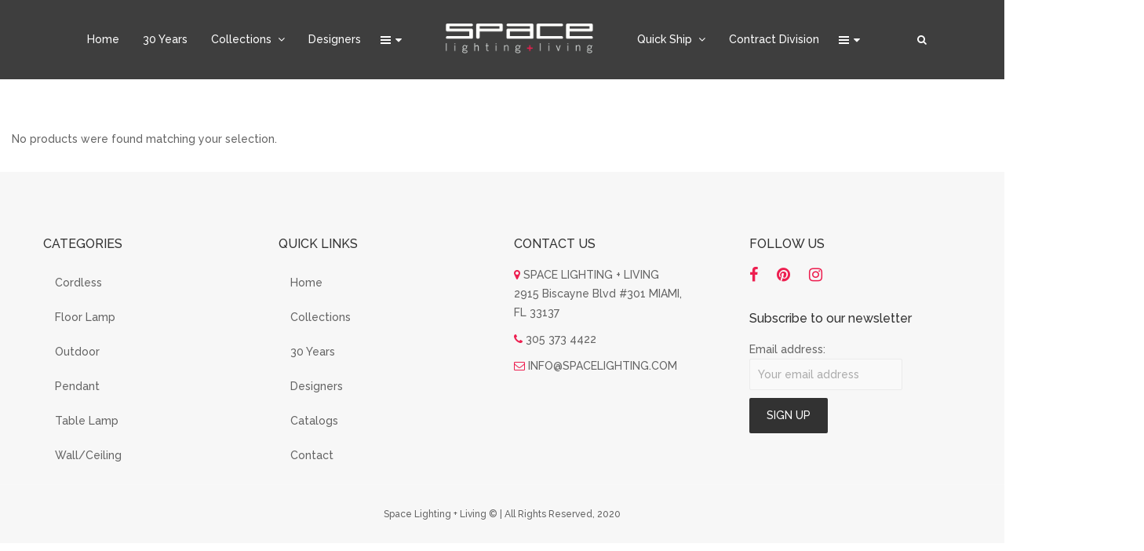

--- FILE ---
content_type: text/html; charset=UTF-8
request_url: https://www.spacelighting.com/size/31-5/
body_size: 27963
content:
<!DOCTYPE html>
<html lang="en-US">
<head>
	<meta charset="UTF-8">
	<meta name="viewport" content="width=device-width, initial-scale=1">
	<link rel="profile" href="http://gmpg.org/xfn/11">
	<link rel="pingback" href="https://www.spacelighting.com/xmlrpc.php">
	<title>31.5 &#8211; Space Lighting</title>
<meta name='robots' content='max-image-preview:large' />
	<style>img:is([sizes="auto" i], [sizes^="auto," i]) { contain-intrinsic-size: 3000px 1500px }</style>
	<link rel='dns-prefetch' href='//www.googletagmanager.com' />
<link rel='dns-prefetch' href='//ajax.googleapis.com' />
<link rel='dns-prefetch' href='//fonts.googleapis.com' />
<link rel="alternate" type="application/rss+xml" title="Space Lighting &raquo; Feed" href="https://www.spacelighting.com/feed/" />
<link rel="alternate" type="application/rss+xml" title="Space Lighting &raquo; Comments Feed" href="https://www.spacelighting.com/comments/feed/" />
<link rel="alternate" type="application/rss+xml" title="Space Lighting &raquo; 31.5 Size Feed" href="https://www.spacelighting.com/size/31-5/feed/" />
<script type="text/javascript">
/* <![CDATA[ */
window._wpemojiSettings = {"baseUrl":"https:\/\/s.w.org\/images\/core\/emoji\/16.0.1\/72x72\/","ext":".png","svgUrl":"https:\/\/s.w.org\/images\/core\/emoji\/16.0.1\/svg\/","svgExt":".svg","source":{"concatemoji":"https:\/\/www.spacelighting.com\/wp-includes\/js\/wp-emoji-release.min.js?ver=6.8.3"}};
/*! This file is auto-generated */
!function(s,n){var o,i,e;function c(e){try{var t={supportTests:e,timestamp:(new Date).valueOf()};sessionStorage.setItem(o,JSON.stringify(t))}catch(e){}}function p(e,t,n){e.clearRect(0,0,e.canvas.width,e.canvas.height),e.fillText(t,0,0);var t=new Uint32Array(e.getImageData(0,0,e.canvas.width,e.canvas.height).data),a=(e.clearRect(0,0,e.canvas.width,e.canvas.height),e.fillText(n,0,0),new Uint32Array(e.getImageData(0,0,e.canvas.width,e.canvas.height).data));return t.every(function(e,t){return e===a[t]})}function u(e,t){e.clearRect(0,0,e.canvas.width,e.canvas.height),e.fillText(t,0,0);for(var n=e.getImageData(16,16,1,1),a=0;a<n.data.length;a++)if(0!==n.data[a])return!1;return!0}function f(e,t,n,a){switch(t){case"flag":return n(e,"\ud83c\udff3\ufe0f\u200d\u26a7\ufe0f","\ud83c\udff3\ufe0f\u200b\u26a7\ufe0f")?!1:!n(e,"\ud83c\udde8\ud83c\uddf6","\ud83c\udde8\u200b\ud83c\uddf6")&&!n(e,"\ud83c\udff4\udb40\udc67\udb40\udc62\udb40\udc65\udb40\udc6e\udb40\udc67\udb40\udc7f","\ud83c\udff4\u200b\udb40\udc67\u200b\udb40\udc62\u200b\udb40\udc65\u200b\udb40\udc6e\u200b\udb40\udc67\u200b\udb40\udc7f");case"emoji":return!a(e,"\ud83e\udedf")}return!1}function g(e,t,n,a){var r="undefined"!=typeof WorkerGlobalScope&&self instanceof WorkerGlobalScope?new OffscreenCanvas(300,150):s.createElement("canvas"),o=r.getContext("2d",{willReadFrequently:!0}),i=(o.textBaseline="top",o.font="600 32px Arial",{});return e.forEach(function(e){i[e]=t(o,e,n,a)}),i}function t(e){var t=s.createElement("script");t.src=e,t.defer=!0,s.head.appendChild(t)}"undefined"!=typeof Promise&&(o="wpEmojiSettingsSupports",i=["flag","emoji"],n.supports={everything:!0,everythingExceptFlag:!0},e=new Promise(function(e){s.addEventListener("DOMContentLoaded",e,{once:!0})}),new Promise(function(t){var n=function(){try{var e=JSON.parse(sessionStorage.getItem(o));if("object"==typeof e&&"number"==typeof e.timestamp&&(new Date).valueOf()<e.timestamp+604800&&"object"==typeof e.supportTests)return e.supportTests}catch(e){}return null}();if(!n){if("undefined"!=typeof Worker&&"undefined"!=typeof OffscreenCanvas&&"undefined"!=typeof URL&&URL.createObjectURL&&"undefined"!=typeof Blob)try{var e="postMessage("+g.toString()+"("+[JSON.stringify(i),f.toString(),p.toString(),u.toString()].join(",")+"));",a=new Blob([e],{type:"text/javascript"}),r=new Worker(URL.createObjectURL(a),{name:"wpTestEmojiSupports"});return void(r.onmessage=function(e){c(n=e.data),r.terminate(),t(n)})}catch(e){}c(n=g(i,f,p,u))}t(n)}).then(function(e){for(var t in e)n.supports[t]=e[t],n.supports.everything=n.supports.everything&&n.supports[t],"flag"!==t&&(n.supports.everythingExceptFlag=n.supports.everythingExceptFlag&&n.supports[t]);n.supports.everythingExceptFlag=n.supports.everythingExceptFlag&&!n.supports.flag,n.DOMReady=!1,n.readyCallback=function(){n.DOMReady=!0}}).then(function(){return e}).then(function(){var e;n.supports.everything||(n.readyCallback(),(e=n.source||{}).concatemoji?t(e.concatemoji):e.wpemoji&&e.twemoji&&(t(e.twemoji),t(e.wpemoji)))}))}((window,document),window._wpemojiSettings);
/* ]]> */
</script>
<link rel='stylesheet' id='plugin_name-admin-ui-css-css' href='https://ajax.googleapis.com/ajax/libs/jqueryui/1.13.3/themes/smoothness/jquery-ui.css?ver=4.6.3' type='text/css' media='' />
<link rel='stylesheet' id='tooltipster-css-css' href='https://www.spacelighting.com/wp-content/plugins/arscode-ninja-popups/tooltipster/tooltipster.bundle.min.css?ver=6.8.3' type='text/css' media='all' />
<link rel='stylesheet' id='tooltipster-css-theme-css' href='https://www.spacelighting.com/wp-content/plugins/arscode-ninja-popups/tooltipster/plugins/tooltipster/sideTip/themes/tooltipster-sideTip-light.min.css?ver=6.8.3' type='text/css' media='all' />
<link rel='stylesheet' id='material-design-css-css' href='https://www.spacelighting.com/wp-content/plugins/arscode-ninja-popups/themes/jquery.material.form.css?ver=6.8.3' type='text/css' media='all' />
<link rel='stylesheet' id='jquery-intl-phone-input-css-css' href='https://www.spacelighting.com/wp-content/plugins/arscode-ninja-popups/assets/vendor/intl-tel-input/css/intlTelInput.min.css?ver=6.8.3' type='text/css' media='all' />
<link rel='stylesheet' id='snp_styles_reset-css' href='https://www.spacelighting.com/wp-content/plugins/arscode-ninja-popups/themes/reset.min.css?ver=6.8.3' type='text/css' media='all' />
<link rel='stylesheet' id='snp_styles_builder-css' href='https://www.spacelighting.com/wp-content/plugins/arscode-ninja-popups/themes/builder/style.css?ver=6.8.3' type='text/css' media='all' />
<style id='wp-emoji-styles-inline-css' type='text/css'>

	img.wp-smiley, img.emoji {
		display: inline !important;
		border: none !important;
		box-shadow: none !important;
		height: 1em !important;
		width: 1em !important;
		margin: 0 0.07em !important;
		vertical-align: -0.1em !important;
		background: none !important;
		padding: 0 !important;
	}
</style>
<link rel='stylesheet' id='wp-block-library-css' href='https://www.spacelighting.com/wp-includes/css/dist/block-library/style.min.css?ver=6.8.3' type='text/css' media='all' />
<style id='classic-theme-styles-inline-css' type='text/css'>
/*! This file is auto-generated */
.wp-block-button__link{color:#fff;background-color:#32373c;border-radius:9999px;box-shadow:none;text-decoration:none;padding:calc(.667em + 2px) calc(1.333em + 2px);font-size:1.125em}.wp-block-file__button{background:#32373c;color:#fff;text-decoration:none}
</style>
<style id='global-styles-inline-css' type='text/css'>
:root{--wp--preset--aspect-ratio--square: 1;--wp--preset--aspect-ratio--4-3: 4/3;--wp--preset--aspect-ratio--3-4: 3/4;--wp--preset--aspect-ratio--3-2: 3/2;--wp--preset--aspect-ratio--2-3: 2/3;--wp--preset--aspect-ratio--16-9: 16/9;--wp--preset--aspect-ratio--9-16: 9/16;--wp--preset--color--black: #000000;--wp--preset--color--cyan-bluish-gray: #abb8c3;--wp--preset--color--white: #ffffff;--wp--preset--color--pale-pink: #f78da7;--wp--preset--color--vivid-red: #cf2e2e;--wp--preset--color--luminous-vivid-orange: #ff6900;--wp--preset--color--luminous-vivid-amber: #fcb900;--wp--preset--color--light-green-cyan: #7bdcb5;--wp--preset--color--vivid-green-cyan: #00d084;--wp--preset--color--pale-cyan-blue: #8ed1fc;--wp--preset--color--vivid-cyan-blue: #0693e3;--wp--preset--color--vivid-purple: #9b51e0;--wp--preset--gradient--vivid-cyan-blue-to-vivid-purple: linear-gradient(135deg,rgba(6,147,227,1) 0%,rgb(155,81,224) 100%);--wp--preset--gradient--light-green-cyan-to-vivid-green-cyan: linear-gradient(135deg,rgb(122,220,180) 0%,rgb(0,208,130) 100%);--wp--preset--gradient--luminous-vivid-amber-to-luminous-vivid-orange: linear-gradient(135deg,rgba(252,185,0,1) 0%,rgba(255,105,0,1) 100%);--wp--preset--gradient--luminous-vivid-orange-to-vivid-red: linear-gradient(135deg,rgba(255,105,0,1) 0%,rgb(207,46,46) 100%);--wp--preset--gradient--very-light-gray-to-cyan-bluish-gray: linear-gradient(135deg,rgb(238,238,238) 0%,rgb(169,184,195) 100%);--wp--preset--gradient--cool-to-warm-spectrum: linear-gradient(135deg,rgb(74,234,220) 0%,rgb(151,120,209) 20%,rgb(207,42,186) 40%,rgb(238,44,130) 60%,rgb(251,105,98) 80%,rgb(254,248,76) 100%);--wp--preset--gradient--blush-light-purple: linear-gradient(135deg,rgb(255,206,236) 0%,rgb(152,150,240) 100%);--wp--preset--gradient--blush-bordeaux: linear-gradient(135deg,rgb(254,205,165) 0%,rgb(254,45,45) 50%,rgb(107,0,62) 100%);--wp--preset--gradient--luminous-dusk: linear-gradient(135deg,rgb(255,203,112) 0%,rgb(199,81,192) 50%,rgb(65,88,208) 100%);--wp--preset--gradient--pale-ocean: linear-gradient(135deg,rgb(255,245,203) 0%,rgb(182,227,212) 50%,rgb(51,167,181) 100%);--wp--preset--gradient--electric-grass: linear-gradient(135deg,rgb(202,248,128) 0%,rgb(113,206,126) 100%);--wp--preset--gradient--midnight: linear-gradient(135deg,rgb(2,3,129) 0%,rgb(40,116,252) 100%);--wp--preset--font-size--small: 13px;--wp--preset--font-size--medium: 20px;--wp--preset--font-size--large: 36px;--wp--preset--font-size--x-large: 42px;--wp--preset--font-family--inter: "Inter", sans-serif;--wp--preset--font-family--cardo: Cardo;--wp--preset--spacing--20: 0.44rem;--wp--preset--spacing--30: 0.67rem;--wp--preset--spacing--40: 1rem;--wp--preset--spacing--50: 1.5rem;--wp--preset--spacing--60: 2.25rem;--wp--preset--spacing--70: 3.38rem;--wp--preset--spacing--80: 5.06rem;--wp--preset--shadow--natural: 6px 6px 9px rgba(0, 0, 0, 0.2);--wp--preset--shadow--deep: 12px 12px 50px rgba(0, 0, 0, 0.4);--wp--preset--shadow--sharp: 6px 6px 0px rgba(0, 0, 0, 0.2);--wp--preset--shadow--outlined: 6px 6px 0px -3px rgba(255, 255, 255, 1), 6px 6px rgba(0, 0, 0, 1);--wp--preset--shadow--crisp: 6px 6px 0px rgba(0, 0, 0, 1);}:where(.is-layout-flex){gap: 0.5em;}:where(.is-layout-grid){gap: 0.5em;}body .is-layout-flex{display: flex;}.is-layout-flex{flex-wrap: wrap;align-items: center;}.is-layout-flex > :is(*, div){margin: 0;}body .is-layout-grid{display: grid;}.is-layout-grid > :is(*, div){margin: 0;}:where(.wp-block-columns.is-layout-flex){gap: 2em;}:where(.wp-block-columns.is-layout-grid){gap: 2em;}:where(.wp-block-post-template.is-layout-flex){gap: 1.25em;}:where(.wp-block-post-template.is-layout-grid){gap: 1.25em;}.has-black-color{color: var(--wp--preset--color--black) !important;}.has-cyan-bluish-gray-color{color: var(--wp--preset--color--cyan-bluish-gray) !important;}.has-white-color{color: var(--wp--preset--color--white) !important;}.has-pale-pink-color{color: var(--wp--preset--color--pale-pink) !important;}.has-vivid-red-color{color: var(--wp--preset--color--vivid-red) !important;}.has-luminous-vivid-orange-color{color: var(--wp--preset--color--luminous-vivid-orange) !important;}.has-luminous-vivid-amber-color{color: var(--wp--preset--color--luminous-vivid-amber) !important;}.has-light-green-cyan-color{color: var(--wp--preset--color--light-green-cyan) !important;}.has-vivid-green-cyan-color{color: var(--wp--preset--color--vivid-green-cyan) !important;}.has-pale-cyan-blue-color{color: var(--wp--preset--color--pale-cyan-blue) !important;}.has-vivid-cyan-blue-color{color: var(--wp--preset--color--vivid-cyan-blue) !important;}.has-vivid-purple-color{color: var(--wp--preset--color--vivid-purple) !important;}.has-black-background-color{background-color: var(--wp--preset--color--black) !important;}.has-cyan-bluish-gray-background-color{background-color: var(--wp--preset--color--cyan-bluish-gray) !important;}.has-white-background-color{background-color: var(--wp--preset--color--white) !important;}.has-pale-pink-background-color{background-color: var(--wp--preset--color--pale-pink) !important;}.has-vivid-red-background-color{background-color: var(--wp--preset--color--vivid-red) !important;}.has-luminous-vivid-orange-background-color{background-color: var(--wp--preset--color--luminous-vivid-orange) !important;}.has-luminous-vivid-amber-background-color{background-color: var(--wp--preset--color--luminous-vivid-amber) !important;}.has-light-green-cyan-background-color{background-color: var(--wp--preset--color--light-green-cyan) !important;}.has-vivid-green-cyan-background-color{background-color: var(--wp--preset--color--vivid-green-cyan) !important;}.has-pale-cyan-blue-background-color{background-color: var(--wp--preset--color--pale-cyan-blue) !important;}.has-vivid-cyan-blue-background-color{background-color: var(--wp--preset--color--vivid-cyan-blue) !important;}.has-vivid-purple-background-color{background-color: var(--wp--preset--color--vivid-purple) !important;}.has-black-border-color{border-color: var(--wp--preset--color--black) !important;}.has-cyan-bluish-gray-border-color{border-color: var(--wp--preset--color--cyan-bluish-gray) !important;}.has-white-border-color{border-color: var(--wp--preset--color--white) !important;}.has-pale-pink-border-color{border-color: var(--wp--preset--color--pale-pink) !important;}.has-vivid-red-border-color{border-color: var(--wp--preset--color--vivid-red) !important;}.has-luminous-vivid-orange-border-color{border-color: var(--wp--preset--color--luminous-vivid-orange) !important;}.has-luminous-vivid-amber-border-color{border-color: var(--wp--preset--color--luminous-vivid-amber) !important;}.has-light-green-cyan-border-color{border-color: var(--wp--preset--color--light-green-cyan) !important;}.has-vivid-green-cyan-border-color{border-color: var(--wp--preset--color--vivid-green-cyan) !important;}.has-pale-cyan-blue-border-color{border-color: var(--wp--preset--color--pale-cyan-blue) !important;}.has-vivid-cyan-blue-border-color{border-color: var(--wp--preset--color--vivid-cyan-blue) !important;}.has-vivid-purple-border-color{border-color: var(--wp--preset--color--vivid-purple) !important;}.has-vivid-cyan-blue-to-vivid-purple-gradient-background{background: var(--wp--preset--gradient--vivid-cyan-blue-to-vivid-purple) !important;}.has-light-green-cyan-to-vivid-green-cyan-gradient-background{background: var(--wp--preset--gradient--light-green-cyan-to-vivid-green-cyan) !important;}.has-luminous-vivid-amber-to-luminous-vivid-orange-gradient-background{background: var(--wp--preset--gradient--luminous-vivid-amber-to-luminous-vivid-orange) !important;}.has-luminous-vivid-orange-to-vivid-red-gradient-background{background: var(--wp--preset--gradient--luminous-vivid-orange-to-vivid-red) !important;}.has-very-light-gray-to-cyan-bluish-gray-gradient-background{background: var(--wp--preset--gradient--very-light-gray-to-cyan-bluish-gray) !important;}.has-cool-to-warm-spectrum-gradient-background{background: var(--wp--preset--gradient--cool-to-warm-spectrum) !important;}.has-blush-light-purple-gradient-background{background: var(--wp--preset--gradient--blush-light-purple) !important;}.has-blush-bordeaux-gradient-background{background: var(--wp--preset--gradient--blush-bordeaux) !important;}.has-luminous-dusk-gradient-background{background: var(--wp--preset--gradient--luminous-dusk) !important;}.has-pale-ocean-gradient-background{background: var(--wp--preset--gradient--pale-ocean) !important;}.has-electric-grass-gradient-background{background: var(--wp--preset--gradient--electric-grass) !important;}.has-midnight-gradient-background{background: var(--wp--preset--gradient--midnight) !important;}.has-small-font-size{font-size: var(--wp--preset--font-size--small) !important;}.has-medium-font-size{font-size: var(--wp--preset--font-size--medium) !important;}.has-large-font-size{font-size: var(--wp--preset--font-size--large) !important;}.has-x-large-font-size{font-size: var(--wp--preset--font-size--x-large) !important;}
:where(.wp-block-post-template.is-layout-flex){gap: 1.25em;}:where(.wp-block-post-template.is-layout-grid){gap: 1.25em;}
:where(.wp-block-columns.is-layout-flex){gap: 2em;}:where(.wp-block-columns.is-layout-grid){gap: 2em;}
:root :where(.wp-block-pullquote){font-size: 1.5em;line-height: 1.6;}
</style>
<link rel='stylesheet' id='contact-form-7-css' href='https://www.spacelighting.com/wp-content/plugins/contact-form-7/includes/css/styles.css?ver=5.9.8' type='text/css' media='all' />
<link rel='stylesheet' id='rs-plugin-settings-css' href='https://www.spacelighting.com/wp-content/plugins/revslider/public/assets/css/rs6.css?ver=6.2.2' type='text/css' media='all' />
<style id='rs-plugin-settings-inline-css' type='text/css'>
#rs-demo-id {}
</style>
<link rel='stylesheet' id='widgetopts-styles-css' href='https://www.spacelighting.com/wp-content/plugins/widget-options/assets/css/widget-options.css?ver=4.0.7' type='text/css' media='all' />
<link rel='stylesheet' id='woof-css' href='https://www.spacelighting.com/wp-content/plugins/woocommerce-products-filter/css/front.css?ver=2.2.3' type='text/css' media='all' />
<link rel='stylesheet' id='chosen-drop-down-css' href='https://www.spacelighting.com/wp-content/plugins/woocommerce-products-filter/js/chosen/chosen.min.css?ver=2.2.3' type='text/css' media='all' />
<link rel='stylesheet' id='icheck-jquery-color-css' href='https://www.spacelighting.com/wp-content/plugins/woocommerce-products-filter/js/icheck/skins/minimal/pink.css?ver=2.2.3' type='text/css' media='all' />
<link rel='stylesheet' id='woof_label_html_items-css' href='https://www.spacelighting.com/wp-content/plugins/woocommerce-products-filter/ext/label/css/html_types/label.css?ver=2.2.3' type='text/css' media='all' />
<link rel='stylesheet' id='woof_quick_search_html_items-css' href='https://www.spacelighting.com/wp-content/plugins/woocommerce-products-filter/ext/quick_search/css/quick_search.css?ver=2.2.3' type='text/css' media='all' />
<style id='woocommerce-inline-inline-css' type='text/css'>
.woocommerce form .form-row .required { visibility: visible; }
</style>
<link rel='stylesheet' id='wr-custom-attributes-css' href='https://www.spacelighting.com/wp-content/plugins/wr-custom-attributes/assets/css/front-end.css?ver=6.8.3' type='text/css' media='all' />
<link rel='stylesheet' id='wr-live-search-css' href='https://www.spacelighting.com/wp-content/plugins/wr-live-search/assets/css/frontend.css?ver=6.8.3' type='text/css' media='all' />
<link rel='stylesheet' id='font-awesome-css' href='https://www.spacelighting.com/wp-content/plugins/yith-woocommerce-zoom-magnifier/plugin-fw/assets/fonts/font-awesome/font-awesome.min.css?ver=4.7.0' type='text/css' media='all' />
<style id='font-awesome-inline-css' type='text/css'>
[data-font="FontAwesome"]:before {font-family: 'FontAwesome' !important;content: attr(data-icon) !important;speak: none !important;font-weight: normal !important;font-variant: normal !important;text-transform: none !important;line-height: 1 !important;font-style: normal !important;-webkit-font-smoothing: antialiased !important;-moz-osx-font-smoothing: grayscale !important;}
</style>
<link rel='stylesheet' id='wr-nitro-web-fonts-css' href='https://fonts.googleapis.com/css?family=Raleway%3A500%2C400&#038;subset=latin%2Clatin-ext%2Clatin&#038;ver=6.8.3' type='text/css' media='all' />
<link rel='stylesheet' id='wr-nitro-child-style-css' href='https://www.spacelighting.com/wp-content/themes/wr-nitro-child/style.css?ver=6.8.3' type='text/css' media='all' />
<link rel='stylesheet' id='owl-carousel-css' href='https://www.spacelighting.com/wp-content/themes/wr-nitro/assets/3rd-party/owl-carousel/owl.carousel.min.css?ver=6.8.3' type='text/css' media='all' />
<link rel='stylesheet' id='wr-nitro-woocommerce-css' href='https://www.spacelighting.com/wp-content/themes/wr-nitro/assets/woorockets/css/woocommerce.css?ver=6.8.3' type='text/css' media='all' />
<link rel='stylesheet' id='wr-nitro-main-css' href='https://www.spacelighting.com/wp-content/themes/wr-nitro/assets/woorockets/css/main.css?ver=6.8.3' type='text/css' media='all' />
<style id='wr-nitro-main-inline-css' type='text/css'>
body {font-family: "Raleway";font-weight: 500;font-size: 100%;letter-spacing: 0px;line-height: 24px;}h1,h2,h3,h4,h5,h6 {letter-spacing: 0px;font-family: "Raleway";font-weight: 500;}h1 {font-size: 59px;line-height: 71.964px;}h2 {font-size: 42px;line-height: 50.886px;}h3 {font-size: 29px;line-height: 35.982px;}h4 {font-size: 21px;line-height: 25.452px;}h5 {font-size: 15px;line-height: 21.6px;}h6 {font-size: 10px;line-height: 12.726px;}.format-quote .quote-content,blockquote {font-family: "Raleway";font-style: italic;}@media only screen and (min-width: 1024px) {.offset {position: relative;padding: 0px;}.offset:after {border-width: 0px;border-color: #ffffff;}.woocommerce-demo-store.offset {padding-top: 52px;}.woocommerce-demo-store.offset .demo_store {top: 0px;}.admin-bar.woocommerce-demo-store.offset .demo_store {top: 32px;}.mfp-wrap {top: 10px;height: calc(100% - 20px);}.admin-bar .mfp-wrap {top: 42px;height: calc(100% - 52px);}}.row {margin-left: -15px;margin-right: -15px;}.main-content, .primary-sidebar {padding-left: 15px;padding-right: 15px;}.primary-sidebar .widget {margin-bottom: 30px;}@media screen and (max-width: 800px) {.style-4 .p-single-images .product__badge {right: 15px;}}.container {max-width: 1200px;}@media screen and (max-width: 1024px) {.container {max-width: 100% !important;}}.site-title {padding-top: 80px;padding-bottom: 80px;min-height: 214px;background-color: #f2f2f2;color: #646464;}.site-title .breadcrumbs a,.woocommerce-breadcrumb a {color: #323232;}.site-title .breadcrumbs a:hover,.woocommerce-breadcrumb a:hover {color: #ff4064;}.site-title h1 {font-size: 44px;line-height: 44px;color: #323232;}.site-title .desc {font-size: px;line-height: px;}.post-title {padding-top: 100px;padding-bottom: 100px;}.post-title .entry-title {font-size: 45px;line-height: 45px;}#shop-main .products.grid-layout:not(.boxed),#shop-main .products.grid-layout.item-style-6 {margin: 0 -7.5px;}#woof_results_by_ajax .products {width: calc(100% + 15px);}#shop-main .products.grid-layout .product {padding: 7.5px;}#shop-sidebar .widget {margin-bottom: 15px;}@media (min-width: 769px) {#shop-main .products.grid-layout .product:nth-child(4n+1) {clear: both;}}@media (max-width: 768px) {#shop-main .products.grid-layout .product:nth-child(2n+1) {clear: both;}}#shop-main .products.masonry-layout {margin: 0 -7.5px;}#shop-main .products.masonry-layout .product {padding: 7.5px ;}#shop-main .products.masonry-layout.item-style-4 .product {padding-bottom: -5px;}.product__image.mask .mask-inner { background: rgba(0, 0, 0, 0.7) }.page-content .main-content {width: 100%;}.blog .primary-sidebar {width: 300px;}.blog .main-content {width: calc(100% - 300px);}.single-attachment .main-content,.single-post .main-content {width: 100%;}.b-single .entry-content {margin: 0 auto !important;max-width: 750px;}.archive #shop-main,.archive-shop {width: 100%;}.style-2 #shop-detail {width: 100%;}.footer .top-inner, .footer .info {max-width: 100%;}.footer .info {padding: 0 40px;}.footer .top {padding: 80px 40px 15px;}.footer {background-color: #f7f7f7;}.footer .top {color: #646464;}.footer .top h1, .footer .top h2, .footer .top h3, .footer .top h4, .footer .top h5, .footer .top h6, .footer .widget_rss .widget-title a {color: #323232;}.footer .bot {background-color: #f7f7f7;color: #646464;} .footer .top a { color: #646464; } .footer .top a:hover { color: #ed1f50; } .footer .bot a { color: #646464; } .footer .bot a:hover { color: #ed1f50; }.error404 .wrapper {background-color:#f7f7f7;background-size:auto;background-position:center center;background-attachment:scroll;background-repeat:no-repeat;}.error404 .heading-404 * {font-size: 88px;line-height: 88px;color: #292929;font-weight: bold;}.widget-style-1 .widget {padding: 20px;background-color:#ffffff; border: 1px solid #ebebeb;padding: 20px;}.woof_container_inner > h4,.widget-style-1 .widget .widget-title {border-bottom: 1px solid #ebebeb;}.widget-style-1 .widget .widget-title {padding-bottom: 10px;}.meta-color,.entry-meta,.entry-meta a,.entry-meta span a,.entry-meta i,.sc-product-package .p-package-cat a,.widget li .info,blockquote,.b-single .single-nav > div > span,time, .irs-grid-text,.irs-min, .irs-max {color: #ababab;}::-webkit-input-placeholder {color: #ababab;}:-moz-placeholder {color: #ababab;}::-moz-placeholder {color: #ababab;}:-ms-input-placeholder {color: #ababab;}.irs-grid-pol, .irs-from, .irs-to, .irs-single {background: #ababab;}.nitro-line,.nitro-line > *,.nitro-line .yith-wcwl-add-to-wishlist a,.btb,select:not(.cate-search),ul li,input:not([type="submit"]):not([type="button"]):not(.submit):not(.button):not(.extenal-bdcl),.p-single-action .yith-wcwl-add-to-wishlist div a,textarea,table, th, td,.woocommerce-cart th,.woocommerce-cart td,blockquote,.quantity .btn-qty a:first-child,.widget ul li,.b-masonry .entry-meta,.comments-area .comment-form p,.woocommerce-cart .cart-collaterals section,.style-1 .woocommerce-tabs .tabs,.style-2 .clean-tab *:not(.submit),.style-3 .accordion-tabs > div,.style-3 .accordion-tabs,.style-4 .woocommerce-tabs .tabs li:not(:last-child),.default-tab .woocommerce-tabs .tabs,.woocommerce-page input[type="checkbox"] + label:before,#checkout_timeline,.timeline-horizontal,.page-numbers li span:not(.dots),.page-numbers li a:hover,.style-3 ul.page-numbers,.sc-product-package ul li,.woocommerce-cart .woocommerce > form,.woocommerce-page .form-container,.woocommerce-checkout .form-row input.input-text,.woocommerce-checkout .select2-container,.woocommerce-page .select2-container .select2-choice,.woocommerce-page .select2-drop-active,.grid.boxed.pag-number .product,.default-tab .woocommerce-tabs .wc-tabs > li,.vc_tta-tabs .vc_tta-tabs-container .vc_tta-tab,.wr-pricing-table.style-1 .pricing-item .inner,.wr-pricing-table.style-1 .pricing-item .pricing-header,.wr-pricing-table.style-3 .pricing-item .inner,.wr-pricing-table.style-4 .pricing-item .inner,.quickview-modal .info div[itemprop="description"],.quickview-modal .info .quickview-button, .quickview-modal .info .p-meta,.sc-product-package .product__btn_cart,.woocommerce .wishlist_table td.product-add-to-cart a.product__btn_cart,.pagination.wc-pagination .page-ajax a,.style-3 .accordion-tabs .panel,.style-2 .woocommerce-tabs div .panel,.woocommerce-cart .cart-collaterals .coupon,.vc_toggle, .vc_toggle.vc_toggle_active .vc_toggle_title,.wr-pricing-table.style-2 .pricing-item .pricing-footer,.wr-custom-attribute li:not(.selected) a,.wr-custom-attribute.color-picker li a:after,.wr-pricing-table.style-2 .pricing-item .pricing-footer,.chosen-container-multi .chosen-choices,.chosen-container .chosen-drop,.woof_redraw_zone .irs-slider,.woof_list_label .woof_label_term,.woof_label_count,.woof_sid_auto_shortcode, .woof_show_auto_form, .woof_hide_auto_form,.booking-pricing-info,.grid.boxed.pag-number:not(.sc-product):not(.sc-products) .product,.sc-products.grid-boxed-layout .product,.group-quantity .product__btn_cart {border-color: #ebebeb !important;}.sc-cat-list ul li ul {border-color: #ebebeb;}.sc-testimonials.style-2 .arrow,.sc-cat-list ul li a {border-bottom-color: #ebebeb !important;}.woocommerce-checkout #checkout_timeline li:not(:last-child):after,.vc_tta-tabs.vc_tta-style-style-7 .vc_tta-tabs-container:before,.vc_tta-tabs.vc_tta-style-style-4 .vc_tta-tabs-container .vc_tta-tab:before,.vc_tta-tabs.vc_tta-style-style-6 .vc_tta-tabs-container .vc_tta-tab:before,.vc_tta-tabs.vc_tta-style-style-2 .vc_tta-tabs-container:before,.wr-pricing-table .style-1 .pricing-item .units:before,.wr-pricing-table .style-3 .pricing-item .units:before,.widget_price_filter .ui-slider {background-color: #ebebeb;}select,textarea,.chosen-container-multi .chosen-choices,input:not([type="submit"]):not([type="button"]):not(.submit):not(.button),.woocommerce-checkout .select2-container,.select2-container .select2-choice,.select2-results .select2-highlighted,.select2-search {background-color: #f9f9f9;}.overlay_bg,.wr-mobile.woocommerce-page.archive .wrapper,.default-tab .woocommerce-tabs .wc-tabs > li a:hover,.default-tab .woocommerce-tabs .wc-tabs > li.active a,.widget ul li .count,.style-1 .woocommerce-tabs,.b-classic.boxed .post,.style-2 .woocommerce-tabs #comments .comment-text,.style-3 .woocommerce-tabs #comments .comment-text,.style-4 .woocommerce-tabs #comments .comment-text,.vc_progress_bar.style-1 .vc_single_bar,.vc_progress_bar.style-1 .vc_single_bar .vc_bar:before,.vc_progress_bar .vc_single_bar,.wr-pricing-table.style-2 .pricing-item .inner,.wr-pricing-table.style-3 .pricing-item .price-value,.wr-pricing-table.style-4 .pricing-item .inner:hover,[class*="b-"].default .entry-cat a,.widget .tagcloud a,.galleries .grid .item-inner,.single-gallery .wr-nitro-carousel .owl-dots > div span,.pagination.wc-pagination .page-ajax a,.entry-thumb i.body_bg:hover,.irs-min, .irs-max,.search-results .search-item,.woof_list_label .woof_label_term {background-color: #ffffff;}.vc_progress_bar.style-1 .vc_single_bar {border-color: #ffffff;}.style-2 .woocommerce-tabs #comments .comment_container:before,.style-3 .woocommerce-tabs #comments .comment_container:before,.style-4 .woocommerce-tabs #comments .comment_container:before,.comments-area .comment-list .comment-content-wrap:before,.b-classic.small.boxed .entry-thumb:before {border-right-color: #ffffff;}.rtl .b-classic.small.boxed .entry-thumb:before {border-left-color: #ffffff;}.sc-product-package ul li:before {color: #ffffff;}body .wrapper,.body_bg,.single-mobile-layout .p-single-info.fixed .p-single-action,.single-mobile-layout.product-type-variable .p-single-info.fixed .single_variation_wrap,.single-mobile-layout .wishlist-btn a,[class*="b-"].boxed .entry-cat a,.b-zigzag.default .entry-cat a,.wr-pricing-table.style-1 .pricing-item .inner,.select2-results,.product-btn-right .product__btn,.product-btn-center:not(.btn-inside-thumbnail) .product__action a,.nivo-lightbox-theme-default.nivo-lightbox-overlay,.style-1 .woocommerce-tabs #comments .comment-text,.woof_redraw_zone .irs-slider,.woof_redraw_zone .irs-bar,.style-5 .woocommerce-tabs #comments .comment-text,.style-2 .woocommerce-tabs.accordion-tabs #comments .comment-text {background-color: #ffffff;}.style-2 .woocommerce-tabs.accordion-tabs #comments .comment_container:before,.style-5 .woocommerce-tabs #comments .comment_container:before,.style-1 .woocommerce-tabs #comments .comment_container:before {border-right-color: #ffffff;}.sc-testimonials.style-2 .arrow span {border-bottom-color: #ffffff;}.body_bg_text,.irs-from, .irs-to, .irs-single {color: #ffffff;}body,.body_color,.entry-cat a,.p-meta a,.port-content .hentry .title .cat,.port-content .hentry .title .cat a,.nitro-member.style-1 .social a,.nitro-member.style-3 .social a,.select2-results li,.woocommerce-cart .shop_table .product-price .amount,.woocommerce-cart .cart_totals .cart-subtotal .amount,.color-dark,.icon_color,.icon_color * i,.single-mobile-layout .addition-product .add_to_cart_button i,.price del,.price del .amount,.star-rating:before,.wc-switch a.active,.select2-container .select2-choice,.single-gallery .wr-nitro-carousel .owl-dots > div.active span,.pagination.wc-pagination .page-ajax a,.nivo-lightbox-theme-default .nivo-lightbox-nav:before,.vc_toggle .vc_toggle_title .vc_toggle_icon:before,.vc_progress_bar.style-1 .vc_single_bar .vc_label > span,.wr-product-share h3,.woof_show_auto_form,.woocommerce-checkout .shop_table .cart-subtotal .amount,.woocommerce-checkout .shop_table .cart_item .amount,.style-5:not(.downloadable) .p-single-action .cart .wishlist-btn .tooltip {color: #646464;}.single-gallery .wr-nitro-carousel .owl-dots > div.active span,.single-gallery .wr-nitro-carousel .owl-dots > div:hover span,.woof_redraw_zone .irs-slider:after,.woof_redraw_zone .irs-line-left,.woof_redraw_zone .irs-line-right,.woof_redraw_zone .irs-line-mid {background-color: #646464;}.wr-nitro-carousel .owl-dots .owl-dot span {border-color: #646464;}.select2-container .select2-choice .select2-arrow b:after {border-top-color: #646464;}h1,h2,h3,h4,h5,h6,.heading-color,.heading-color > a,.entry-title,.entry-title a,.title a,[class*="title"] > a,.product__title a,.vc_tta-container .vc_tta.vc_general .vc_tta-tab > a,.wr-pricing-table .pricing-item .price-value,.woocommerce-checkout .shop_table th.product-name,.woocommerce-checkout .payment_methods li label,a:hover,.widget ul li a,.entry-meta a:hover,.hover-primary:hover,.vc_toggle .vc_toggle_title .vc_toggle_icon:hover:before,.vc_progress_bar.style-1 .vc_single_bar .vc_label {color: #323232;}.heading-bg,.widget_price_filter .ui-slider > *,.wr-pricing-table.style-3 .pricing-item .units:before  {background-color: #323232;}.widget_price_filter .ui-slider-handle {border-color: #323232;}.wr-btn,.button,button[class*="button"],.submit,input[type="submit"],a.button_sg,.yith-woocompare-widget a.compare {display: inline-block;text-align: center;white-space: nowrap;font-size: 14px;height: 45px;line-height: 41px;letter-spacing: 0px;padding: 0 20px;border: 2px solid;border-radius: 2px;text-transform: uppercase;}.p-single-action .actions-button a {line-height: 43px;height: 45px;width: 45px;}.plus-minus-button input {    height: 45px;}.qty-suffix {    line-height: 43px;        margin: 10px 10px 0 0 !important;}.quantity input[type="number"],.auction-ajax-change .quantity input {line-height: 41px;height: 43px;width: 43px;}.quantity {width: 77px;}.style-5:not(.downloadable) .p-single-action .cart .wishlist-btn {width: calc(100% - 87px);width: -webkit-calc(100% - 87px);margin-right: 0;}.quantity .btn-qty a {height: 22.5px;line-height: 22.5px;}.woocommerce-wishlist button[class*="button"],.woocommerce-wishlist .button {height: 45px !important;line-height: 41px !important;padding: 0 20px !important;border: 2px solid !important;border-radius: 2px !important;}.wr-btn-solid, .button, button[class*="button"], .submit, input[type="submit"]:not(.wr-btn-outline), a.button_sg, .yith-woocompare-widget a.compare {background-color: #323232;border-color: #323232;color: #fff;}.wr-btn-solid:hover, .button:hover, button[class*="button"]:hover, .submit:hover, input[type="submit"]:not(.wr-btn-outline):not([disabled]):hover, .yith-woocompare-widget a.compare:hover {background-color: #ed1f50;border-color: #323232;color: #fff;} .wr-btn.wr-btn-outline, .woocommerce-checkout .timeline-horizontal input.button.alt.prev, .sc-product-package .product__btn_cart, .woocommerce .wishlist_table td.product-add-to-cart a.product__btn_cart { background-color: rgba(255, 255, 255, 0); border-color: #323232;  color: #323232; }.wr-btn.wr-btn-outline:hover, .woocommerce-checkout .timeline-horizontal input.button.alt.prev:hover, .sc-product-package .product__btn_cart:hover, .woocommerce .wishlist_table td.product-add-to-cart a.product__btn_cart:hover {background-color: #222;border-color: #323232;color: #222;}.sc-product-package .product__btn_cart,.woocommerce .wishlist_table td.product-add-to-cart a.product__btn_cart,.list .product__action > div a,.p-single-action .product__compare > a,.p-single-action .yith-wcwl-add-to-wishlist a {border-radius: 2px;}/** * Write your custom CSS code here. */a,.hover-main:hover,.mfp-close:hover,.format-audio .mejs-controls .mejs-time-rail .mejs-time-current,.post-title.style-2 a:hover,.b-single .post-tags a:hover,.port-cat a.selected,.port-content .hentry .action a:hover,.port-single .hentry .thumb .mask a:hover,.color-primary,.wc-switch a:hover,#p-preview .owl-buttons *:hover,.product__price .amount,.p-single-images .p-gallery .owl-buttons > *:hover,.woocommerce-cart .shop_table .cart_item:hover .remove:hover,.woocommerce-cart .shop_table .product-name a:hover,.woocommerce-cart .quantity .btn-qty a:hover,.woocommerce-cart .shop_table tbody .product-subtotal,.amount,[class*="title"]:hover > a,.widget .product-title:hover > a,.widget ul li a:hover,.widget-search button:hover,[class*="product"] ins,.woocommerce-account .user-link a:hover,.woocommerce-checkout #checkout_timeline.text li.active,.sc-social-network .info.outside a:hover,.vc_tta-container .vc_tta-tabs .vc_tta-tabs-container .vc_tta-tab.vc_active > a,.vc_tta-container .vc_tta-tabs .vc_tta-tabs-container .vc_tta-tab:hover > a,.page-numbers li span:not(.dots), .page-numbers li a:hover,.hb-minicart .mini_cart_item .info-item .title-item a:hover,.widget_shopping_cart_content .total .amount,.hb-minicart .action-top-bottom .quickview-outer .edit-cart:hover:before,.hb-minicart .action-top-bottom .remove-outer .remove:hover:before,.hb-cart-outer .dark-style .widget_shopping_cart_content .buttons .wc-forward:hover,.entry-cat a:hover,.style-2 .clean-tab .tabs li.active a,.style-2 .clean-tab .tabs li a:hover,.nitro-member .social a:hover,.maintenance.maintenance-style-2 .wr-countdown > div > div,.icon_color:hover,.icon_color > *:hover i,.gallery-fullscreen .wr-nitro-carousel .owl-nav > div:hover,.woocommerce .wishlist_table .remove-product:hover,.product__title a:hover,.star-rating span:before,.product__action-bottom > .product__btn:hover,.woocommerce-tabs .active a.tab-heading,.vc_toggle .vc_toggle_title:hover > *,.filters a.selected,.woof_label_count,.widget_nav_menu .current-menu-item a,.yith-wcwl-wishlistexistsbrowse.show i, .yith-wcwl-wishlistaddedbrowse.show i {color: #ed1f50;}.loader,.style-2 .clean-tab .woocommerce-tabs .tabs li.active a,.style-3 .page-numbers li span:not(.dots),.style-3 .page-numbers li a:hover,.wr-nitro-carousel .owl-dots .owl-dot:hover span,.wr-nitro-carousel .owl-dots .owl-dot.active span,.p-single-images .flex-control-paging li a:hover,.p-single-images .flex-control-paging li .flex-active,.woof_list_label li .woof_label_term:hover,.woof_list_label li .woof_label_term.checked,#wr-back-top > a:hover {border-color: #ed1f50 !important;}.sc-cat-list ul li a:hover,.wr-onepage-nav a span:before,.vc_toggle.vc_toggle_active,.sc-cat-list ul li ul {border-left-color: #ed1f50;}.rtl .sc-cat-list ul li a:hover {border-right-color: #ed1f50;}.bg-primary,.hover-bg-primary:hover,.product_list_widget .remove:hover,.sc-product-package .p-package-cart .button:hover,.sc-product-button a:hover,.sc-product-button.light .button span.tooltip:hover,.hb-minicart .action-top-bottom .edit-form-outer .edit-btn,.style-1 .woocommerce-tabs .tabs li.active a:before,.vc_tta-tabs.vc_tta-style-style-2 .vc_tta-tabs-container .vc_tta-tab:before,.vc_tta-tabs.vc_tta-style-style-3 .vc_tta-tabs-container .vc_tta-tab:before,.vc_tta-tabs.vc_tta-style-style-7 .vc_tta-tabs-container .vc_tta-tab:before,.woof_container_inner > h4:before,.widget-style-2 .widget .widget-title:before,.widget-style-3 .widget .widget-title:before,.wr-onepage-nav a span,.wr-nitro-carousel .owl-dots .owl-dot.active span,.wr-nitro-carousel .owl-dots .owl-dot:hover span,.p-single-images .flex-control-paging li a.flex-active,.p-single-images .flex-control-paging li a:hover,.woof_list_label li .woof_label_term:hover,.woof_list_label li .woof_label_term.checked,.page-links a:hover,.page-links a:focus,.woocommerce-account .form-container .woocommerce-MyAccount-navigation li.is-active:after,.wr-pricing-table.style-1 .pricing-item .units:before {background-color: #ed1f50;} .header  {background-color:rgba(14, 14, 14, 0.8);border-radius:0px;padding-bottom:20px;padding-top:20px;}.header .element-item.hb-s1i2{border-radius:0px;padding-bottom:10px;padding-left:10px;padding-right:10px;padding-top:10px;}.hb-s1i2,.hb-s1i2 a{font-family:Raleway;font-size:14px;font-weight:500;letter-spacing:0px;line-height:21px;text-transform:none;}.hb-s1i2.site-navigator-outer a,.hb-s1i2.site-navigator-outer .menu-more .icon-more,.hb-s1i2.site-navigator-outer .menu-breadcrumbs{color: #ffffff}.hb-s1i2.site-navigator-outer .menu-more .icon-more .wr-burger-menu:before{background: #ffffff}.hb-s1i2.site-navigator-outer .menu-more .icon-more .wr-burger-menu:after{border-top-color: #ffffff; border-bottom-color: #ffffff}.hb-s1i2 .menu-default ul a,.hb-s1i2 .mm-container,.hb-s1i2 .mm-container a{font-style:normal;text-decoration:none;text-transform:none;font-weight:400;}.hb-s1i2.site-navigator-outer li.menu-default ul{width:220px}.header .hb-s1i2 .site-navigator > .menu-item > .menu-item-link,.header .hb-s1i2 .site-navigator > li.menu-item-language > a { padding-left: 15px; padding-right: 15px}.hb-s1i2.site-navigator-outer li.menu-default ul a,.hb-s1i2.site-navigator-outer .menu-more .nav-more .site-navigator > .menu-item > .menu-item-link,.hb-s1i2 .mm-container-outer a{ color: #323232}.hb-s1i2 .mm-container .title-column { font-size: 17px}.hb-s1i2.site-navigator-outer li.menu-item:hover > .menu-item-link,.hb-s1i2 .site-navigator > .current-menu-ancestor > .menu-item-link,.hb-s1i2 .site-navigator > .current-menu-item > .menu-item-link,.header .sticky-row-scroll .hb-s1i2 .site-navigator > li.menu-item:hover > .menu-item-link,.header .sticky-row-scroll .hb-s1i2 .site-navigator > .current-menu-ancestor > .menu-item-link,.header .sticky-row-scroll .hb-s1i2 .site-navigator > .current-menu-item > .menu-item-link,.hb-s1i2.site-navigator-outer .menu-more .nav-more .site-navigator li.menu-item:hover > .menu-item-link,.hb-s1i2.site-navigator-outer .menu-item-link:hover,.header.vertical-layout .text-layout .hb-s1i2.site-navigator-outer.animation-vertical-accordion .active-accordion > .menu-item-link,.hb-menu-outer .animation-vertical-accordion.hb-s1i2.site-navigator-outer.animation-vertical-accordion .active-accordion > .menu-item-link,.hb-s1i2 .mm-container-outer .menu-item-link:hover,.hb-s1i2.site-navigator-outer .menu-breadcrumbs .element-breadcrumbs:not(:last-child) span:hover { color:#ed1f50}.hb-s1i2.site-navigator-outer li.menu-default li.menu-item:hover > .menu-item-link,.hb-s1i2.site-navigator-outer li.menu-default ul .menu-item-link:hover,.hb-s1i2.site-navigator-outer .menu-more .nav-more .site-navigator li.menu-item:hover > .menu-item-link,.hb-s1i2 .mm-container-outer .menu-item-link:hover,.header.vertical-layout .text-layout .hb-s1i2.site-navigator-outer.animation-vertical-accordion li.menu-default ul .active-accordion > .menu-item-link,.hb-menu-outer .animation-vertical-accordion.hb-s1i2.site-navigator-outer.animation-vertical-accordion ul ul .active-accordion > .menu-item-link { color:#ed1f50}.header .hb-s1i3 img{max-width: 200px}.header .sticky-row-scroll .hb-s1i3 img{max-width: 138px}.hb-s1i3{border-radius:0px;color:#333333;font-size:20px;font-weight:400;letter-spacing:0px;line-height:30px;margin-right:0px;padding-bottom:10px;padding-left:30px;padding-right:35px;padding-top:10px;}.header .element-item.hb-s1i4{border-radius:0px;padding-bottom:10px;padding-left:0px;padding-right:50px;padding-top:10px;}.hb-s1i4,.hb-s1i4 a{font-family:Raleway;font-size:14px;font-weight:500;letter-spacing:0px;line-height:21px;text-transform:none;}.hb-s1i4.site-navigator-outer a,.hb-s1i4.site-navigator-outer .menu-more .icon-more,.hb-s1i4.site-navigator-outer .menu-breadcrumbs{color: #ffffff}.hb-s1i4.site-navigator-outer .menu-more .icon-more .wr-burger-menu:before{background: #ffffff}.hb-s1i4.site-navigator-outer .menu-more .icon-more .wr-burger-menu:after{border-top-color: #ffffff; border-bottom-color: #ffffff}.hb-s1i4 .menu-default ul a,.hb-s1i4 .mm-container,.hb-s1i4 .mm-container a{font-style:normal;text-decoration:none;text-transform:none;font-weight:400;}.hb-s1i4.site-navigator-outer li.menu-default ul{width:220px}.header .hb-s1i4 .site-navigator > .menu-item > .menu-item-link,.header .hb-s1i4 .site-navigator > li.menu-item-language > a { padding-left: 15px; padding-right: 15px}.hb-s1i4.site-navigator-outer li.menu-default ul a,.hb-s1i4.site-navigator-outer .menu-more .nav-more .site-navigator > .menu-item > .menu-item-link,.hb-s1i4 .mm-container-outer a{ color: #323232}.hb-s1i4 .mm-container .title-column { font-size: 17px}.hb-s1i4.site-navigator-outer li.menu-item:hover > .menu-item-link,.hb-s1i4 .site-navigator > .current-menu-ancestor > .menu-item-link,.hb-s1i4 .site-navigator > .current-menu-item > .menu-item-link,.header .sticky-row-scroll .hb-s1i4 .site-navigator > li.menu-item:hover > .menu-item-link,.header .sticky-row-scroll .hb-s1i4 .site-navigator > .current-menu-ancestor > .menu-item-link,.header .sticky-row-scroll .hb-s1i4 .site-navigator > .current-menu-item > .menu-item-link,.hb-s1i4.site-navigator-outer .menu-more .nav-more .site-navigator li.menu-item:hover > .menu-item-link,.hb-s1i4.site-navigator-outer .menu-item-link:hover,.header.vertical-layout .text-layout .hb-s1i4.site-navigator-outer.animation-vertical-accordion .active-accordion > .menu-item-link,.hb-menu-outer .animation-vertical-accordion.hb-s1i4.site-navigator-outer.animation-vertical-accordion .active-accordion > .menu-item-link,.hb-s1i4 .mm-container-outer .menu-item-link:hover,.hb-s1i4.site-navigator-outer .menu-breadcrumbs .element-breadcrumbs:not(:last-child) span:hover { color:#ed1f50}.hb-s1i4.site-navigator-outer li.menu-default li.menu-item:hover > .menu-item-link,.hb-s1i4.site-navigator-outer li.menu-default ul .menu-item-link:hover,.hb-s1i4.site-navigator-outer .menu-more .nav-more .site-navigator li.menu-item:hover > .menu-item-link,.hb-s1i4 .mm-container-outer .menu-item-link:hover,.header.vertical-layout .text-layout .hb-s1i4.site-navigator-outer.animation-vertical-accordion li.menu-default ul .active-accordion > .menu-item-link,.hb-menu-outer .animation-vertical-accordion.hb-s1i4.site-navigator-outer.animation-vertical-accordion ul ul .active-accordion > .menu-item-link { color:#ed1f50}.header .hb-s1i5{border-radius:0px;}.header .hb-s1i5 .open:hover{color:#ed1f50}.header .hb-s1i5 .open{color:#ffffff;font-size:13px;}.hb-s1i5 .txt-livesearch{ width: 300px !important } .header .section-1{border-radius:0px;margin-top:0px;padding-bottom:0px;padding-top:0px;} .header .sticky-row-scroll .section-1{background: rgba(30, 30, 30, 0.8);height: 70px !important}.header .sticky-row-scroll .section-1 .hb-text,.header .sticky-row-scroll .section-1 .hb-text a,.header .sticky-row-scroll .section-1 .hb-text p,.header .sticky-row-scroll .section-1 .hb-text span,.header .sticky-row-scroll .section-1 .hb-logo a,.header .sticky-row-scroll .section-1 .menu-more .icon-more,.header .sticky-row-scroll .section-1 .hb-currency,.header .sticky-row-scroll .section-1 .hb-cart .cart-control i,.header .sticky-row-scroll .section-1 .hb-cart .mini-price .amount,.header .sticky-row-scroll .section-1 .hb-cart .title-cart,.header .sticky-row-scroll .section-1 .hb-search .open { color: rgba(255, 255, 255, 0.83)!important; }.header .sticky-row-scroll .section-1 .hb-social a { color: rgba(255, 255, 255, 0.83); background: initial; }.header .sticky-row-scroll .section-1 .hb-wishlist .icon,.header .sticky-row-scroll .section-1 .hb-wishlist .text { color: rgba(255, 255, 255, 0.83);border-color: rgba(255, 255, 255, 0.83) }.header .sticky-row-scroll .section-1 .menu-more .icon-more .wr-burger-menu:after { border-top-color: rgba(255, 255, 255, 0.83); border-bottom-color: rgba(255, 255, 255, 0.83) }.header .sticky-row-scroll .section-1 .menu-more .icon-more .wr-burger-menu:before,.header .sticky-row-scroll .section-1 .wr-burger-scale span { background: rgba(255, 255, 255, 0.83) }.header .sticky-row-scroll .section-1 .icon-sidebar{color:rgba(255, 255, 255, 0.83)}.header .sticky-row-scroll .section-1 .site-navigator > li > .menu-item-link{color: rgba(255, 255, 255, 0.83);}.header .section-1 .container{border-radius:0px;margin-bottom:0px;margin-top:0px;max-width:100%;}
</style>
<script type="text/template" id="tmpl-variation-template">
	<div class="woocommerce-variation-description">{{{ data.variation.variation_description }}}</div>
	<div class="woocommerce-variation-price">{{{ data.variation.price_html }}}</div>
	<div class="woocommerce-variation-availability">{{{ data.variation.availability_html }}}</div>
</script>
<script type="text/template" id="tmpl-unavailable-variation-template">
	<p role="alert">Sorry, this product is unavailable. Please choose a different combination.</p>
</script>
<script type="text/javascript" src="https://www.spacelighting.com/wp-includes/js/jquery/jquery.min.js?ver=3.7.1" id="jquery-core-js"></script>
<script type="text/javascript" src="https://www.spacelighting.com/wp-includes/js/jquery/jquery-migrate.min.js?ver=3.4.1" id="jquery-migrate-js"></script>
<script type="text/javascript" src="https://www.spacelighting.com/wp-content/plugins/arscode-ninja-popups/assets/js/cookie.js?ver=6.8.3" id="js-cookie-js" data-wp-strategy="defer"></script>
<script type="text/javascript" src="https://www.spacelighting.com/wp-content/plugins/revslider/public/assets/js/rbtools.min.js?ver=6.0" id="tp-tools-js"></script>
<script type="text/javascript" src="https://www.spacelighting.com/wp-content/plugins/revslider/public/assets/js/rs6.min.js?ver=6.2.2" id="revmin-js"></script>
<script type="text/javascript" src="https://www.spacelighting.com/wp-content/plugins/woocommerce/assets/js/jquery-blockui/jquery.blockUI.min.js?ver=2.7.0-wc.9.3.3" id="jquery-blockui-js" data-wp-strategy="defer"></script>
<script type="text/javascript" id="wc-add-to-cart-js-extra">
/* <![CDATA[ */
var wc_add_to_cart_params = {"ajax_url":"\/wp-admin\/admin-ajax.php","wc_ajax_url":"\/?wc-ajax=%%endpoint%%","i18n_view_cart":"View cart","cart_url":"https:\/\/www.spacelighting.com\/cart\/","is_cart":"","cart_redirect_after_add":"no"};
/* ]]> */
</script>
<script type="text/javascript" src="https://www.spacelighting.com/wp-content/plugins/woocommerce/assets/js/frontend/add-to-cart.min.js?ver=9.3.3" id="wc-add-to-cart-js" data-wp-strategy="defer"></script>
<script type="text/javascript" src="https://www.spacelighting.com/wp-content/plugins/wr-custom-attributes/assets/js/front-end.js?ver=6.8.3" id="wr-custom-attributes-js"></script>
<script type="text/javascript" src="https://www.spacelighting.com/wp-content/plugins/js_composer/assets/js/vendors/woocommerce-add-to-cart.js?ver=6.2.0" id="vc_woocommerce-add-to-cart-js-js"></script>

<!-- Google tag (gtag.js) snippet added by Site Kit -->

<!-- Google Analytics snippet added by Site Kit -->
<script type="text/javascript" src="https://www.googletagmanager.com/gtag/js?id=GT-WB238XC" id="google_gtagjs-js" async></script>
<script type="text/javascript" id="google_gtagjs-js-after">
/* <![CDATA[ */
window.dataLayer = window.dataLayer || [];function gtag(){dataLayer.push(arguments);}
gtag("set","linker",{"domains":["www.spacelighting.com"]});
gtag("js", new Date());
gtag("set", "developer_id.dZTNiMT", true);
gtag("config", "GT-WB238XC");
 window._googlesitekit = window._googlesitekit || {}; window._googlesitekit.throttledEvents = []; window._googlesitekit.gtagEvent = (name, data) => { var key = JSON.stringify( { name, data } ); if ( !! window._googlesitekit.throttledEvents[ key ] ) { return; } window._googlesitekit.throttledEvents[ key ] = true; setTimeout( () => { delete window._googlesitekit.throttledEvents[ key ]; }, 5 ); gtag( "event", name, { ...data, event_source: "site-kit" } ); } 
/* ]]> */
</script>

<!-- End Google tag (gtag.js) snippet added by Site Kit -->
<script type="text/javascript" src="https://www.spacelighting.com/wp-includes/js/underscore.min.js?ver=1.13.7" id="underscore-js"></script>
<script type="text/javascript" id="wp-util-js-extra">
/* <![CDATA[ */
var _wpUtilSettings = {"ajax":{"url":"\/wp-admin\/admin-ajax.php"}};
/* ]]> */
</script>
<script type="text/javascript" src="https://www.spacelighting.com/wp-includes/js/wp-util.min.js?ver=6.8.3" id="wp-util-js"></script>
<script type="text/javascript" id="wc-add-to-cart-variation-js-extra">
/* <![CDATA[ */
var wc_add_to_cart_variation_params = {"wc_ajax_url":"\/?wc-ajax=%%endpoint%%","i18n_no_matching_variations_text":"Sorry, no products matched your selection. Please choose a different combination.","i18n_make_a_selection_text":"Please select some product options before adding this product to your cart.","i18n_unavailable_text":"Sorry, this product is unavailable. Please choose a different combination."};
/* ]]> */
</script>
<script type="text/javascript" src="https://www.spacelighting.com/wp-content/plugins/woocommerce/assets/js/frontend/add-to-cart-variation.min.js?ver=9.3.3" id="wc-add-to-cart-variation-js" defer="defer" data-wp-strategy="defer"></script>
<link rel="https://api.w.org/" href="https://www.spacelighting.com/wp-json/" /><link rel="EditURI" type="application/rsd+xml" title="RSD" href="https://www.spacelighting.com/xmlrpc.php?rsd" />
<meta name="generator" content="Site Kit by Google 1.149.1" /><script>			var WRAjaxURL 	    = 'https://www.spacelighting.com/wp-admin/admin-ajax.php';
			var WR_CURRENT_URL 	= '';
			var WR_URL 	        = 'https://www.spacelighting.com';
			var _nonce_wr_nitro = 'e949a90dcd';
			var _WR_THEME_URL   = 'https://www.spacelighting.com/wp-content/themes/wr-nitro';
			var WR_CART_URL    = 'https://www.spacelighting.com/cart/';
		</script>	<noscript><style>.woocommerce-product-gallery{ opacity: 1 !important; }</style></noscript>
	<meta name="generator" content="Powered by WPBakery Page Builder - drag and drop page builder for WordPress."/>
<meta name="google-site-verification" content="qRxLGPJ8RfSkbbIz4Jpq8Ni5MBZLMYyC5zxnh1Qif-U" /><meta name="generator" content="Powered by Slider Revolution 6.2.2 - responsive, Mobile-Friendly Slider Plugin for WordPress with comfortable drag and drop interface." />
<style class='wp-fonts-local' type='text/css'>
@font-face{font-family:Inter;font-style:normal;font-weight:300 900;font-display:fallback;src:url('https://www.spacelighting.com/wp-content/plugins/woocommerce/assets/fonts/Inter-VariableFont_slnt,wght.woff2') format('woff2');font-stretch:normal;}
@font-face{font-family:Cardo;font-style:normal;font-weight:400;font-display:fallback;src:url('https://www.spacelighting.com/wp-content/plugins/woocommerce/assets/fonts/cardo_normal_400.woff2') format('woff2');}
</style>
<link rel="icon" href="https://www.spacelighting.com/wp-content/uploads/2020/08/cropped-favicon-02-32x32.png" sizes="32x32" />
<link rel="icon" href="https://www.spacelighting.com/wp-content/uploads/2020/08/cropped-favicon-02-192x192.png" sizes="192x192" />
<link rel="apple-touch-icon" href="https://www.spacelighting.com/wp-content/uploads/2020/08/cropped-favicon-02-180x180.png" />
<meta name="msapplication-TileImage" content="https://www.spacelighting.com/wp-content/uploads/2020/08/cropped-favicon-02-270x270.png" />
<script type="text/javascript">function setREVStartSize(e){			
			try {								
				var pw = document.getElementById(e.c).parentNode.offsetWidth,
					newh;
				pw = pw===0 || isNaN(pw) ? window.innerWidth : pw;
				e.tabw = e.tabw===undefined ? 0 : parseInt(e.tabw);
				e.thumbw = e.thumbw===undefined ? 0 : parseInt(e.thumbw);
				e.tabh = e.tabh===undefined ? 0 : parseInt(e.tabh);
				e.thumbh = e.thumbh===undefined ? 0 : parseInt(e.thumbh);
				e.tabhide = e.tabhide===undefined ? 0 : parseInt(e.tabhide);
				e.thumbhide = e.thumbhide===undefined ? 0 : parseInt(e.thumbhide);
				e.mh = e.mh===undefined || e.mh=="" || e.mh==="auto" ? 0 : parseInt(e.mh,0);		
				if(e.layout==="fullscreen" || e.l==="fullscreen") 						
					newh = Math.max(e.mh,window.innerHeight);				
				else{					
					e.gw = Array.isArray(e.gw) ? e.gw : [e.gw];
					for (var i in e.rl) if (e.gw[i]===undefined || e.gw[i]===0) e.gw[i] = e.gw[i-1];					
					e.gh = e.el===undefined || e.el==="" || (Array.isArray(e.el) && e.el.length==0)? e.gh : e.el;
					e.gh = Array.isArray(e.gh) ? e.gh : [e.gh];
					for (var i in e.rl) if (e.gh[i]===undefined || e.gh[i]===0) e.gh[i] = e.gh[i-1];
										
					var nl = new Array(e.rl.length),
						ix = 0,						
						sl;					
					e.tabw = e.tabhide>=pw ? 0 : e.tabw;
					e.thumbw = e.thumbhide>=pw ? 0 : e.thumbw;
					e.tabh = e.tabhide>=pw ? 0 : e.tabh;
					e.thumbh = e.thumbhide>=pw ? 0 : e.thumbh;					
					for (var i in e.rl) nl[i] = e.rl[i]<window.innerWidth ? 0 : e.rl[i];
					sl = nl[0];									
					for (var i in nl) if (sl>nl[i] && nl[i]>0) { sl = nl[i]; ix=i;}															
					var m = pw>(e.gw[ix]+e.tabw+e.thumbw) ? 1 : (pw-(e.tabw+e.thumbw)) / (e.gw[ix]);					

					newh =  (e.type==="carousel" && e.justify==="true" ? e.gh[ix] : (e.gh[ix] * m)) + (e.tabh + e.thumbh);
				}			
				
				if(window.rs_init_css===undefined) window.rs_init_css = document.head.appendChild(document.createElement("style"));					
				document.getElementById(e.c).height = newh;
				window.rs_init_css.innerHTML += "#"+e.c+"_wrapper { height: "+newh+"px }";				
			} catch(e){
				console.log("Failure at Presize of Slider:" + e)
			}					   
		  };</script>
<style id="sccss">nav.woocommerce-breadcrumb {
    display: none;
}

.woocommerce-variation-add-to-cart {
		display:none;
	}

.grecaptcha-badge {
    display: none;
}



/************Sticky header color mobile************/

@media only screen and (max-width: 600px) {
.header .sticky-row-scroll .section-1 {
    background: rgba(30,30,30,0);
}
}


/************Slider Arrows mobile************/

@media only screen and (max-width: 600px) {
#rev_slider_4_2_wrapper .custom.tparrows {
    background: rgb(0 0 0 / 0%) !important;
}
}

/************Product list styles mobile************/


@media only screen and (max-width: 600px) {
select {
    width: 115%;
}
}

@media only screen and (max-width: 600px) {
.archive header.woocommerce-products-header {
    padding: 0px 0 8px !important;
}
}


@media only screen and (max-width: 600px) {
.product__image {
    padding: 0px 6px 0px 6px;
}
}

@media (max-width: 600px) {
.mobile-grid-layout .product__badge {
    top: 5px;
    left: 10px;
}
	}

@media only screen and (max-width: 600px) {
.product__price .amount {
    font-size: 12px !important;
}
}


@media only screen and (max-width: 600px) {
.mobile-layout .product__title>* {
    font-size: 12px;
    line-height: 22px;
	  text-transform: uppercase;
	  margin-bottom: 0px;
}
}

@media only screen and (max-width: 600px) {
.mgb10 {
	  margin-bottom: 0px;
}
}


/************Remove padding headings on mobile************/
@media (max-width: 767px){
.sc-product-package, .nitro-heading, .nitro-member, .nitro-list, .sc-product-menu {
    padding: 0 0px;
}
}


/************Remove line above product mobile list view************/
.mobile-grid-layout .product__action {
    border-top: 0px solid #ebebeb;
}

/************Menu Main Item Style************/

.mm-container .title-column {
    opacity: 1 !important;
}

.newproducts2020 {
		padding-top: 25px;
    font-weight: bold !important;
}

.mm-container > ul > li > .menu-item-link span {
    font-size: 16px;
    font-weight: 500;
    color: #ed1f50;
		text-decoration: underline;
		padding-bottom: 10px;
}



/************Get a quote button hover color************/
.wr-btn-solid:hover, .button:hover {
    border-color: #32323200 !important;
}

/************Removal of Padding Single Product Summary************/
.pdb20 {
    padding-bottom: 0px !important;
}

/************Hide Add to Cart************/
.product-type-simple .p-single-action > form {
    display: none;
}

/************Lightbox Navigation Styles************/
button.pswp__button--arrow--left::before {
    background-color: #ed1f50!important;
    margin-left: 20px!important;
}

button.pswp__button--arrow--right::before {
    background-color: #ed1f50!important;
    margin-right: 20px!important;
}


/************Hide Categories on Product page************/
.p-meta > span.posted_in {
    display: none !important;
}


/************Product name styles************/
.product-btn-right .product__title a:hover {
    color: #ed1f50 !important;
}

.product-btn-right .product__title a {
    text-transform: uppercase;
}


/************Price Labels Styles************/

.single-product .p-single-info .price .amount {
		color:#999;
}

.product__price .amount{
		color:#999 !important;
		font-family: lato !important;
    font-size: 14px;
}

.single-product .p-single-info .price .amount {
    font-family: lato;
}

/************Homepage Collection Highlight Hover Add to Cart Hidden************/

.product__action > *:first-child {
    display: none;
	}



/************single product page category tags line height reduced************/

.p-single-action > div a {
		line-height: 0px !important;
}


/************product category page************/

.mgt30 {
		margin-top: 0px !important;
}

.archive .container {
    max-width: 100%;
}
.archive .mt-3r {
    margin: 0;
}
.archive nav.woocommerce-breadcrumb {
    display: none;
}
.archive header.woocommerce-products-header {
    text-align: center;
    padding: 0px 0 40px;
    margin: 0 auto;
}
.archive header.woocommerce-products-header img{
	left: 50%;
	margin-left: -50vw;
	margin-right: -50vw;
	max-width: 100vw;
	right: 50%;
	width: 100vw;
}

@media only screen and (max-width: 600px) {
.term-description {
    margin: 20px 15px 0 15px;
    max-width: 100%;
		height: auto;
    text-align: left;
		font-size: 10px !important;
    line-height: 17px !important;
}
}

.term-description {
    margin: 20px 15px 0 15px;
    max-width: 100%;
		height: auto;
    text-align: left;
		font-size: 15px;
    line-height: 22px;
}

.term-description p {
    margin-bottom: 15px!important;
}

term-description-inner {
		overflow: visible!important;
}




.archive .d-flex.justify-content-between {
    display: none!important;
}



/*************Single Product Page Variations Dropdown*****************/
.summary table.variations {
    border: none;
    display: block;
}

.summary table.variations td {
    border: none;
    padding: 5px 0;
    font-size: 14px;
}

.summary table.variations td:first-child {
    padding: 8px 0;
}

.summary table.variations tbody {
    display: block;
    width: 100%;
}

.summary table.variations tr {
    display: block;
    width: 100%;
}
.summary a.reset_variations {
    margin: 7px 22px 0px;
    float: left;
}
.summary table.variations select {
    width: auto;
    border: none;
    padding: .75em 1.50em;
    font-size: 11px;
    background: #f0eaea;
    line-height: normal;
    height: auto;
    text-align: center;
    letter-spacing: 1.5px;
    border-radius: 35px;
    -webkit-appearance: none;
    background-image: url(./images/dropdown_icon.png);
    margin-left: 10px;
    background-repeat: no-repeat;
    background-size: 10px;
    background-position: 96%;
}




/*************Contact Form*****************/
.contact-form {
    overflow: hidden;
    width: 100%;
    border-top: 0px solid #ddd;
    border-bottom: 0px solid #ddd;
    padding: 0px 0;
    margin: 10px auto;
    max-width: 860px;
}

.contact-form p {
    width: 100%;
    margin: 0;
    overflow: hidden;
}

.contact-form p label {
    width: 100%;
    margin: 0 0 3px 0;
    color: #4c4848;
    font-size: 14px;
}

.contact-form p .flex {
    display: flex;
    justify-content: space-between;
    width: 100%;
}

.contact-form p span.wpcf7-form-control-wrap {
    margin: 0 0 15px 0;
    display: block;
}

.contact-form p .flex span.wpcf7-form-control-wrap {
    width: 49%;
}

.contact-form p input, .contact-form p textarea {
    width: 100%;
    padding: 12px;
    margin: 0;
    border: 1px solid #ccc;
    background: #fafafa;
    color: #000;
    font-size: 14px;
    line-height: normal;
    box-sizing: border-box;
    border-radius: 2px;
}

.contact-form p input.wpcf7-form-control.wpcf7-submit {
    width: auto;
    background: #272727;
    border: none;
    color: #fff;
    display: inline-block;
    padding: 1em 2.5em;
}
.contact-form p input.wpcf7-form-control.wpcf7-submit:hover {
    background: #ed1f50;
}




/*************Designers*****************/


.vc-hoverbox-inner {
    min-height: 400px !important;
    max-height: 400px !important;
    overflow-y: scroll;
}
.vc-hoverbox-block-inner.vc-hoverbox-back-inner {
    max-height: 400px;
    overflow-y: auto;
}
.vc-hoverbox-block.vc-hoverbox-back {
    max-height: 400px;
    overflow-y: auto
}

.title-hoverbox {
    padding-top: 87% !important;
    text-shadow: 2px 2px 15px #00000096 !important;
}

body h2 {
    font-size: 20px;
    font-weight: bold;
    line-height: 25px;
}


.more-list ul {
    list-style: none;
    padding: 0;
    margin: 20px 0 0 0;
    display: inline-block;
    text-align: center;
}

.more-list ul li {
    display: inline-block;
    text-transform: capitalize;
    padding: 5px 20px;
    position: relative;
    z-index: 0;
    font-size: 19px;
}

.more-list ul li:before {
    content: "";
    width: 6px;
    height: 6px;
    background: #1d1d1d;
    position: absolute;
    left: 0;
    top: 51%;
    transform: translate(0px, -50%);
    border-radius: 50px;
}



/*************single product page*****************/

.single-product .container {
    margin-left: 0px;
    margin-right: 0px;
}

div.woocommerce-product-gallery.woocommerce-product-gallery--with-images>div.flex-viewport.cls-flex-viewpor {
		height: 600px!important
}

.mkquote {
    display: inline-block;
    width: 100%;
    text-align: left;
}
span.posted_in {
    display: none;
}
.mkquote button#trigger_cf {
    float: none;
    color: #fff;
    border-color: #000;
    background: #000;
    margin-top: 0;
    padding: 6px 20px;
}
.mkquote button#trigger_cf:hover {
	color: #fff;
    border-color: #ed1f50;
    background: #ed1f50 !important;
}


/* No line under product specifications */
.style-2 .p-single-action {
    border-bottom: 0px solid #ebebeb !important;
}




/* Download pdfs */

.download-text {
    text-align: left;
    padding: 12px 0;
    margin: 5px 0 30px 0;
    font-size: 14px;
    font-weight: normal;
}
.download-text a {
    color: #000;
    font-weight: 600;
    text-decoration: underline;
}
.download-text a:hover {
    color: #000;
    text-decoration: none;
}



/* Photo Finish */

body .summary ul.photo-finish {
    padding: 0;
    list-style: none;
    display: flex;
    flex-wrap: wrap;
    margin: 0 0 10px 0;
    width: 100%;
}

body .summary ul.photo-finish li {
    display: block;
    width: auto;
    list-style: none;
    text-align: center;
    max-width: 120px;
    padding-bottom: 15px;
    padding-right: 10px;
    line-height: normal;
    font-size: 12px;
    margin: 0;
}

body .summary ul.photo-finish li img {
    display: block;
    margin: 0 0 10px 0;
    height: 100px;
    width: 100%;
    object-fit: cover;
}

.single-gallery ul.photo-finish {
    margin: 0;
    padding: 0;
    list-style: none;
}
.single-gallery ul.photo-finish li {
    display: inline-block !important;
    width: 20.3333% !important;
    text-align: center !important;
    padding: 0px 20px;
    margin: 0 1% !important;
    max-width: 100% !important;
}
.row.single-gallery {
    padding: 0px 15px;
    margin-top: 0px;
}
.row.single-gallery ul.photo-finish {
    padding: 20px 0 20px;
    /*border-top: 1px solid #ddd;*/
}

.single-product .specifications{
	border: 0px solid #ddd;
	/*margin: 10px 0;*/
}

.single-gallery ul.photo-finish li p {
    margin: 5px 0 0;
}
.single-gallery ul.photo-finish li img {
    object-fit: cover !important;
    display: inline-block !important;
    max-width: 50px;
    height: 50px !important;
}


/* Product Gallery Thumbnails */
.yith_magnifier_thumbnail {
		width: 165px !important;
}


.attachment-shop_thumbnail{
		height: 150px !important;
		width: 150px !important;	
}

.size-shop_thumbnail{
		height: 150px !important;
		width: 150px !important;	
}

.single-product.woocommerce .thumbnails #slider-prev,
.single-product.woocommerce .thumbnails #slider-next {
    display: block !important;
}

/* Table Specifications */
table.product-desc td:first-child {
    font-weight: 600;
    color: #000;
}



/* Designer */

.single-product-designer h4 {
    text-align: center;
    margin: 10px 0;
	  text-transform: uppercase;
}
.single-product-designer p {
    font-size: 14px;
}

.single-product-designer {
    border-top: 1px solid #ddd;
    padding-top: 40px;
    padding-bottom: 40px;
    margin-top: 40px;
    max-width: 100%;
}
.single-product-designer h2 {
    margin-bottom: 30px;
}
.align-center{
	text-align: center;
}
.align-right{
	text-align: right;
}
.align-left{
	text-align: left;
}
.single-product .summary.entry-summary .product_meta{
    padding-top: 13px !important;
}

.product:not(.style-1) .variations_form .variations {
    margin-bottom: 0px!important;
}


.woocommerce-product-details__short-description{
		padding-bottom:20px;
}

.variations_form .variations .value {
		min-width : fit-content;
}

div.product_meta.p-meta.mgb20.mgt20.clear {
		margin-top: 0px
}

div.specifications>table.product-desc {
		width: 50%;
}

/************Social Media Icon Footer************/
.Icon:hover {
   color: #646464 !important;
}
.Icon{
  color: #ed1f50 !important;
}

.yith_magnifier_zoom_magnifier {
border: none;
}

div.specifications.custom-flex {
	display:flex; 
	flex-direction:row;
}

@media (max-width: 900px) {
	div.specifications.custom-flex {
	 flex-direction:column;
	}
	div.specifications>table.product-desc {
		width: 100%;
	}
	div.single-product-designer > div > h4 {
		font-size: small
	}
	
 table.product-desc td:first-child {
	 width:50%;
	}
	 table.product-desc td {
	 font-size:12px;
	}
}

div.p-single-info.pdt30.mgt30.nitro-line.fc.fcc > div.p-single-action.nitro-line.btn-inline.pdb20.clear.row {
    -webkit-box-ordinal-group: 3;
    -ms-flex-order: 2;
    -webkit-order: 1;
    order: 1;
    border-bottom: 0;
}


div.p-single-info.pdt30.mgt30.nitro-line.fc.fcc > div.p-single-action.nitro-line.btn-inline.pdb20.clear.row > div > span.sku_wrapper {
	padding-left: 17px;
}

@media (max-width: 1024px) {
.style-2 #shop-detail:not(.cm-12) .p-single-action form {
    padding-bottom: 10px!important;
	}
}

@media (max-width: 1024px) {
.footer .top {
    padding: 0px 40px 15px;
}
}

.wr-mobile.archive #woof_results_by_ajax {
    -webkit-box-pack: start;
    -ms-flex-pack: start;
    -webkit-justify-content: flex-start;
    justify-content: flex-start;
	  margin: 10px 0 -25px -17px;
}

div.products.mobile-layout.column-2.mobile-grid.mobile-grid-layout {
	    margin: 0px -25.5px;
}
div.products.mobile-layout.column-2.mobile-grid.mobile-grid-layout > div.oh.body_bg.pr.product> div > div.product__content {
	padding-bottom:20px
}

/************Search modal************/
.hb-search-fs .wrls-form .suggestion-search {

    color: #ee1f50!important;
    padding: 0px 0px 0px 10px!important;
    background: white!important;
}

</style>        <script type="text/javascript">
            var woof_is_permalink =1;

            var woof_shop_page = "";
        
            var woof_really_curr_tax = {};
            var woof_current_page_link = location.protocol + '//' + location.host + location.pathname;
            //***lets remove pagination from woof_current_page_link
            woof_current_page_link = woof_current_page_link.replace(/\page\/[0-9]+/, "");
                    var woof_link = 'https://www.spacelighting.com/wp-content/plugins/woocommerce-products-filter/';

                                woof_really_curr_tax = {term_id:789, taxonomy: "pa_size"};
                            </script>

                <script>

            var woof_ajaxurl = "https://www.spacelighting.com/wp-admin/admin-ajax.php";

            var woof_lang = {
                'orderby': "orderby",
                'date': "date",
                'perpage': "per page",
                'pricerange': "price range",
                'menu_order': "menu order",
                'popularity': "popularity",
                'rating': "rating",
                'price': "price low to high",
                'price-desc': "price high to low"
            };

            if (typeof woof_lang_custom == 'undefined') {
                var woof_lang_custom = {};/*!!important*/
            }

            //***

            var woof_is_mobile = 0;
        


            var woof_show_price_search_button = 0;
            var woof_show_price_search_type = 0;
                        woof_show_price_search_button = 1;
        
            var woof_show_price_search_type = 0;

            var swoof_search_slug = "swoof";

        
            var icheck_skin = {};
                                    icheck_skin.skin = "minimal";
                icheck_skin.color = "pink";
                if (window.navigator.msPointerEnabled && navigator.msMaxTouchPoints > 0) {
                    //icheck_skin = 'none';
                }
        
            var is_woof_use_chosen =1;

        

            var woof_current_values = '[]';
            //+++
            var woof_lang_loading = "Loading ...";

        
            var woof_lang_show_products_filter = "show products filter";
            var woof_lang_hide_products_filter = "hide products filter";
            var woof_lang_pricerange = "price range";

            //+++

            var woof_use_beauty_scroll =0;
            //+++
            var woof_autosubmit =1;
            var woof_ajaxurl = "https://www.spacelighting.com/wp-admin/admin-ajax.php";
            /*var woof_submit_link = "";*/
            var woof_is_ajax = 0;
            var woof_ajax_redraw = 0;
            var woof_ajax_page_num =1;
            var woof_ajax_first_done = false;
            var woof_checkboxes_slide_flag = true;


            //toggles
            var woof_toggle_type = "text";

            var woof_toggle_closed_text = "-";
            var woof_toggle_opened_text = "+";

            var woof_toggle_closed_image = "https://www.spacelighting.com/wp-content/plugins/woocommerce-products-filter/img/plus3.png";
            var woof_toggle_opened_image = "https://www.spacelighting.com/wp-content/plugins/woocommerce-products-filter/img/minus3.png";


            //indexes which can be displayed in red buttons panel
                    var woof_accept_array = ["min_price", "orderby", "perpage", ,"product_visibility","product_cat","product_tag","pa_base","pa_bulb-type","pa_category1","pa_color","pa_color-temperature","pa_colours","pa_combination","pa_configuration","pa_design","pa_diameter","pa_finish","pa_finish-options","pa_flux","pa_foot","pa_length","pa_mesh-color","pa_position","pa_size","pa_size-finish","pa_size-volume","pa_stock","pa_style","pa_type1"];

        


            //***
            //for extensions

            var woof_ext_init_functions = null;
                        woof_ext_init_functions = '{"label":"woof_init_labels"}';

        

        
            var woof_overlay_skin = "default";

            jQuery(function () {
                try
                {
                    woof_current_values = jQuery.parseJSON(woof_current_values);
                } catch (e)
                {
                    woof_current_values = null;
                }
                if (woof_current_values == null || woof_current_values.length == 0) {
                    woof_current_values = {};
                }

            });

            function woof_js_after_ajax_done() {
                jQuery(document).trigger('woof_ajax_done');
                    }
        </script>
        <noscript><style> .wpb_animate_when_almost_visible { opacity: 1; }</style></noscript></head>

<body class="archive tax-pa_size term-31-5 term-789 wp-theme-wr-nitro wp-child-theme-wr-nitro-child theme-wr-nitro woocommerce woocommerce-page woocommerce-no-js mask wr-desktop wpb-js-composer js-comp-ver-6.2.0 vc_responsive"   itemscope="itemscope" itemtype="http://schema.org/WebPage" >

	
	<div class="wrapper-outer"><div class="wrapper">
				<div class="header-outer clear inherit" data-id="8732"  role="banner" itemscope="itemscope" itemtype="http://schema.org/WPHeader" ><header class="header clear horizontal-layout"><div class="hb-section-outer clear"><div data-height="70" class="sticky-row sticky-normal"><div class="clear hb-section section-1" ><div class="container clear"><div class="element-item hb-flex"></div><div class="element-item hb-menu hb-s1i2 text-layout"  data-animation="scale" data-margin-top="empty"><div  role="navigation" itemscope="itemscope" itemtype="http://schema.org/SiteNavigationElement"  class="site-navigator-outer hb-s1i2 default-hover "><div class="navigator-column"><div class="navigator-column-inner"><div class="site-navigator-inner has-submenu"><ul class="site-navigator"><li  class="menu-item menu-item-type-post_type menu-item-object-page menu-item-home menu-default menu-item-lv0"><a  href="https://www.spacelighting.com/" class="menu-item-link icon-left" ><span class="menu_title">Home</span></a></li><li  class="menu-item menu-item-type-post_type menu-item-object-page menu-default menu-item-lv0"><a  href="https://www.spacelighting.com/about-us/" class="menu-item-link icon-left" ><span class="menu_title">30 Years</span></a></li><li  class="menu-item menu-item-type-custom menu-item-object-custom menu-item-has-children wrmm-item menu-item-lv0"><a  class="menu-item-link icon-left" ><span class="menu_title">Collections</span><i class="icon-has-children fa fa-angle-down"></i></a><div data-width="800"  class="mm-container-outer"><div class="mm-container" ><ul class="mm-col" style="width:25%"><li  class="menu-item-243"><a  class="menu-item-link has-children title-column" ><span class="menu_title">Brands</span><i class="fa fa-angle-right mm-has-children"></i></a><ul class="sub-menu"><li  class="menu-item-21421"><a  href="https://www.spacelighting.com/product-category/brands/arturo-alvarez/" class="menu-item-link" ><span class="menu_title">ARTURO ÁLVAREZ</span></a></li><li  class="menu-item-19059"><a  href="https://www.spacelighting.com/product-category/brands/atelier-loupiote/" class="menu-item-link" ><span class="menu_title">ATELIER LOUPIOTE</span></a></li><li  class="menu-item-247"><a  href="https://www.spacelighting.com/product-category/brands/cto-lighting/" class="menu-item-link" ><span class="menu_title">CTO LIGHTING</span></a></li><li  class="menu-item-10183"><a  href="https://www.spacelighting.com/product-category/brands/les-jardins/" class="menu-item-link" ><span class="menu_title">LES JARDINS</span></a></li><li  class="menu-item-250"><a  href="https://www.spacelighting.com/product-category/brands/melogranoblu/" class="menu-item-link" ><span class="menu_title">MELOGRANOBLU</span></a></li><li  class="menu-item-251"><a  href="https://www.spacelighting.com/product-category/brands/nomon/" class="menu-item-link" ><span class="menu_title">NOMON Clocks</span></a></li><li  class="menu-item-252"><a  href="https://www.spacelighting.com/product-category/brands/nomon-home/" class="menu-item-link" ><span class="menu_title">NOMON Home</span></a></li><li  class="menu-item-16313"><a  href="https://www.spacelighting.com/product-category/brands/nomon-lighting/" class="menu-item-link" ><span class="menu_title">NOMON Lighting</span></a></li><li  class="menu-item-253"><a  href="https://www.spacelighting.com/product-category/brands/oluce/" class="menu-item-link" ><span class="menu_title">OLUCE</span></a></li><li  class="menu-item-22301"><a  href="https://www.spacelighting.com/product-category/brands/penta-light/" class="menu-item-link" ><span class="menu_title">PENTA</span></a></li><li  class="menu-item-17077"><a  href="https://www.spacelighting.com/product-category/brands/popham-design/" class="menu-item-link" ><span class="menu_title">POPHAM DESIGN</span></a></li><li  class="menu-item-254"><a  href="https://www.spacelighting.com/product-category/brands/rispal/" class="menu-item-link" ><span class="menu_title">RISPAL</span></a></li><li  class="menu-item-255"><a  href="https://www.spacelighting.com/product-category/brands/smart-and-green/" class="menu-item-link" ><span class="menu_title">SMART &#038; GREEN</span></a></li><li  class="menu-item-256"><a  href="https://www.spacelighting.com/product-category/brands/toulemonde-bochart/" class="menu-item-link" ><span class="menu_title">TOULEMONDE BOCHART</span></a></li><li  class="menu-item-18869"><a  href="https://www.spacelighting.com/product-category/brands/ysm-led-lighting/" class="menu-item-link" ><span class="menu_title">Y.S.M PRODUCTS</span></a></li></ul></li></ul><ul class="mm-col" style="width:25%"><li  class="menu-item-244"><a  class="menu-item-link has-children title-column" ><span class="menu_title">Lighting</span><i class="fa fa-angle-right mm-has-children"></i></a><ul class="sub-menu"><li  class="menu-item-370"><a  href="https://www.spacelighting.com/product-category/lighting/cordless/" class="menu-item-link" ><span class="menu_title">CORDLESS</span></a></li><li  class="menu-item-371"><a  href="https://www.spacelighting.com/product-category/lighting/floor-lamp/" class="menu-item-link" ><span class="menu_title">FLOOR LAMP</span></a></li><li  class="menu-item-373"><a  href="https://www.spacelighting.com/product-category/lighting/outdoor/" class="menu-item-link" ><span class="menu_title">OUTDOOR</span></a></li><li  class="menu-item-374"><a  href="https://www.spacelighting.com/product-category/lighting/pendant/" class="menu-item-link" ><span class="menu_title">PENDANT</span></a></li><li  class="menu-item-375"><a  href="https://www.spacelighting.com/product-category/lighting/table-lamp/" class="menu-item-link" ><span class="menu_title">TABLE LAMP</span></a></li><li  class="menu-item-376"><a  href="https://www.spacelighting.com/product-category/lighting/wall-ceiling/" class="menu-item-link" ><span class="menu_title">WALL/CEILING</span></a></li></ul></li></ul><ul class="mm-col" style="width:25%"><li  class="menu-item-245"><a  class="menu-item-link has-children title-column" ><span class="menu_title">Living</span><i class="fa fa-angle-right mm-has-children"></i></a><ul class="sub-menu"><li  class="menu-item-377"><a  href="https://www.spacelighting.com/product-category/living/clocks/" class="menu-item-link" ><span class="menu_title">CLOCKS</span></a></li><li  class="menu-item-378"><a  href="https://www.spacelighting.com/product-category/living/furniture/" class="menu-item-link" ><span class="menu_title">FURNITURE</span></a></li><li  class="menu-item-380"><a  href="https://www.spacelighting.com/product-category/living/rug/" class="menu-item-link" ><span class="menu_title">RUG</span></a></li></ul></li></ul><ul class="mm-col" style="width:25%"><li  class="menu-item-11311"><a  href="https://www.spacelighting.com/product-category/lighting/new-collections/" class="menu-item-link has-children title-column" ><span class="menu_title">New Collections</span><i class="fa fa-angle-right mm-has-children"></i></a><ul class="sub-menu"><li  class="menu-item-14247"><a  href="https://www.spacelighting.com/product-category/quick-ship/" class="menu-item-link" ><span class="menu_title"><span style="font-size: 16px; font-weight: 500; color: #ed1f50; text-decoration: underline; padding-bottom: 10px;">Quick Ship</span></span></a></li><li  class="menu-item-14254"><a  href="https://www.spacelighting.com/product-category/warehouse-sale/" class="menu-item-link" ><span class="menu_title"><span style="font-size: 16px; font-weight: 500; color: #ed1f50; text-decoration: underline; padding-bottom: 10px;">Warehouse Sale</span></span></a></li></ul></li></ul></div></div></li><li  class="menu-item menu-item-type-post_type menu-item-object-page menu-default menu-item-lv0"><a  href="https://www.spacelighting.com/designers/" class="menu-item-link icon-left" ><span class="menu_title">Designers</span></a></li><li  class="menu-item menu-item-type-post_type menu-item-object-page menu-item-has-children wrmm-item menu-item-lv0"><a  href="https://www.spacelighting.com/catalogs/" class="menu-item-link icon-left" ><span class="menu_title">Catalogs</span><i class="icon-has-children fa fa-angle-down"></i></a><div data-width="240"  class="mm-container-outer"><div class="mm-container" ><ul class="mm-col" style="width:100%"><li  class="menu-item-11097"><a  href="https://www.spacelighting.com/catalogs/" class="menu-item-link has-children title-column" ><span class="menu_title">All Catalogs</span><i class="fa fa-angle-right mm-has-children"></i></a><ul class="sub-menu"><li  class="menu-item-21422"><a  target="_blank" href="https://www.dropbox.com/scl/fi/zvuxb3zmtabsggscxoe0l/Arturo-lvarez-Catalog-2025.pdf?rlkey=wqc2323it1whv419gjylwdtey&#038;st=aig2qnjg&#038;dl=0" class="menu-item-link" ><span class="menu_title">ARTURO ÁLVAREZ</span></a></li><li  class="menu-item-11096"><a  target="_blank" href="https://www.dropbox.com/scl/fi/qa0j5i7pf38ua6a6sl7it/CTO-LOOKBOOK-2024.pdf?rlkey=gspss8yplcmxrl88vwysjxqrj&#038;st=zgwcc8l1&#038;dl=0" class="menu-item-link" ><span class="menu_title">CTO LIGHTING</span></a></li><li  class="menu-item-21219"><a  target="_blank" href="https://www.dropbox.com/scl/fi/ziomaqfw8id77prdbibzp/CTO-CATALOG-2025-NEW-COLLECTION.pdf?rlkey=pb53gexdnlrwapjswk3v4g7ml&#038;st=qvu5j58n&#038;dl=0" class="menu-item-link" ><span class="menu_title">CTO LIGHTING Novelties 2025</span></a></li><li  class="menu-item-11110"><a  target="_blank" href="https://www.dropbox.com/scl/fi/4opfk3t9xofqp2gdx1r1o/Les-Jardins-Solar-Lighting-Presentation.pdf?rlkey=4u0j30s9t7vdxz4srwkmrebn2&#038;st=fkk38cwd&#038;dl=0" class="menu-item-link" ><span class="menu_title">LES JARDINS</span></a></li><li  class="menu-item-11102"><a  target="_blank" href="https://www.dropbox.com/scl/fi/p8cojokq1rel3s7khev81/Catalog-Melogranoblu-Hydra-2024.pdf?rlkey=szjzq7bxx96fgh9d4lkpg8guj&#038;st=zezddnym&#038;dl=0" class="menu-item-link" ><span class="menu_title">MELOGRANOBLU Hydra</span></a></li><li  class="menu-item-11103"><a  target="_blank" href="https://www.dropbox.com/scl/fi/0b8twdvfa40mfx7o3sqpv/Catalog-Melogranoblu-Lighting-2024.pdf?rlkey=31y1z38jqiwqg0fqjfc4rj58e&#038;st=jzf83gbs&#038;dl=0" class="menu-item-link" ><span class="menu_title">MELOGRANOBLU Lighting</span></a></li><li  class="menu-item-21775"><a  target="_blank" href="https://www.dropbox.com/scl/fi/gs0jnfse6vmra2m5hk6y4/CATALOG_NOMON_COMPLETE_2025.pdf?rlkey=y5yjapdldkffcvvbtexrw446g&#038;st=97tlvop4&#038;dl=0" class="menu-item-link" ><span class="menu_title">NOMON</span></a></li><li  class="menu-item-11106"><a  target="_blank" href="https://www.dropbox.com/scl/fi/maq2iy592hhxef76eez1w/Oluce-Catalog-2025.pdf?rlkey=orrhyn30i4j43kml6dycsuejx&#038;st=qeaffar4&#038;dl=0" class="menu-item-link" ><span class="menu_title">OLUCE</span></a></li><li  class="menu-item-21536"><a  target="_blank" href="https://www.dropbox.com/scl/fi/udg0vmuwrkovu7p7irjs2/Oluce-Catalog-New-Collections-2025.pdf?rlkey=wvadcpf0b6kas2ym9okeolwup&#038;st=7m0htuoj&#038;dl=0" class="menu-item-link" ><span class="menu_title">OLUCE Novelties 2025</span></a></li><li  class="menu-item-22309"><a  target="_blank" href="https://www.dropbox.com/scl/fi/epgsoasqfxc2303rsyil4/Penta_Catalogue_2025_North-America.pdf?rlkey=fruq81a0a867hahzl047v2c5c&#038;st=iwxx1908&#038;dl=0" class="menu-item-link" ><span class="menu_title">PENTA</span></a></li><li  class="menu-item-22891"><a  href="https://www.dropbox.com/scl/fi/i1b383p4uglvnqnfvz4xb/Penta_Catalog_Compositions.pdf?rlkey=7oyv2eb92em7znuqdgfkv1p2d&#038;st=72rcc9mk&#038;dl=0" class="menu-item-link" ><span class="menu_title">PENTA Compositions</span></a></li><li  class="menu-item-17112"><a  target="_blank" href="https://www.dropbox.com/scl/fi/9mixfsoj6joonya48nyi2/Popham-Design-Catalog-2024.pdf?rlkey=14qwgudma8okcou0qdk5gulhu&#038;st=5gsct74y&#038;dl=0" class="menu-item-link" ><span class="menu_title">POPHAM DESIGN</span></a></li><li  class="menu-item-18499"><a  target="_blank" href="https://www.dropbox.com/scl/fi/521s059fxf817s1fic94y/Rispal-Catalog-2024.pdf?rlkey=y66tbftz0m7eq6fgl7mm8nw1t&#038;st=t67g674n&#038;dl=0" class="menu-item-link" ><span class="menu_title">RISPAL</span></a></li><li  class="menu-item-11108"><a  target="_blank" href="https://www.dropbox.com/scl/fi/qcqvgrtard4901nnxvoc7/Smart-Green-Catalog-2025.pdf?rlkey=ur91eozer2ozrztpff5u8mv2y&#038;st=z4m6liqs&#038;dl=0" class="menu-item-link" ><span class="menu_title">SMART &#038; GREEN</span></a></li><li  class="menu-item-11109"><a  target="_blank" href="https://www.dropbox.com/scl/fi/enkw29u3kraybsp39qoth/TLMB-COMPLETE-CATALOG-2025.pdf?rlkey=w8msl7vfjyr2v54rgzoq6jbvj&#038;st=0pg9c5tn&#038;dl=0" class="menu-item-link has-children" ><span class="menu_title">TOULEMONDE BOCHART</span><i class="fa fa-angle-right mm-has-children"></i></a><ul class="sub-menu"><li  class="menu-item-21551"><a  target="_blank" href="https://www.dropbox.com/scl/fi/1xr12a1j6a2zdjsv1vfwk/TLMB-Catalog-Fall-2025.pdf?rlkey=810hgliqv6io0ri4kpnhjrreb&#038;st=hu5w6ses&#038;dl=0" class="menu-item-link" ><span class="menu_title">TOULEMONDE BOCHART Fall 2025</span></a></li></ul></li><li  class="menu-item-18992"><a  target="_blank" href="https://www.dropbox.com/scl/fi/imypjyex7ruyg2krzl3hy/Catalog-YSM-2025.pdf?rlkey=bs4qj5vnfeko9hewnhpk84g23&#038;st=y5u0lkyw&#038;dl=0" class="menu-item-link" ><span class="menu_title">Y.S.M PRODUCTS</span></a></li></ul></li></ul></div></div></li></ul></div></div></div></div></div><div class="element-item hb-logo hb-s1i3 image-type"><div class="content-logo"><a href="https://www.spacelighting.com/"><img width="200" height="10"  src="https://www.spacelighting.com/wp-content/uploads/2020/05/logo_white.png"  alt="Space Lighting" /></a></div></div><div class="element-item hb-menu hb-s1i4 text-layout"  data-animation="scale" data-margin-top="empty"><div  role="navigation" itemscope="itemscope" itemtype="http://schema.org/SiteNavigationElement"  class="site-navigator-outer hb-s1i4 default-hover "><div class="navigator-column"><div class="navigator-column-inner"><div class="site-navigator-inner has-submenu"><ul class="site-navigator"><li  class="menu-item menu-item-type-taxonomy menu-item-object-product_cat menu-item-has-children wrmm-item menu-item-lv0"><a  href="https://www.spacelighting.com/product-category/quick-ship/" class="menu-item-link icon-left" ><span class="menu_title">Quick Ship</span><i class="icon-has-children fa fa-angle-down"></i></a><div data-width="240"  class="mm-container-outer"><div class="mm-container" ><ul class="mm-col" style="width:100%"><li  class="menu-item-15191"><a  class="menu-item-link has-children title-column" ><span class="menu_title">Brands</span><i class="fa fa-angle-right mm-has-children"></i></a><ul class="sub-menu"><li  class="menu-item-19287"><a  href="https://www.spacelighting.com/product-category/quick-ship/quick-ship-atelier-loupiote/" class="menu-item-link" ><span class="menu_title">ATELIER LOUPIOTE</span></a></li><li  class="quickship menu-item-14238"><a  href="https://www.spacelighting.com/product-category/quick-ship/quick-ship-cto-lighting/" class="menu-item-link" ><span class="menu_title">CTO LIGHTING</span></a></li><li  class="menu-item-15604"><a  href="https://www.spacelighting.com/product-category/quick-ship/quick-ship-melogranoblu/" class="menu-item-link" ><span class="menu_title">MELOGRANOBLU</span></a></li><li  class="menu-item-14241"><a  href="https://www.spacelighting.com/product-category/quick-ship/quick-ship-nomon/" class="menu-item-link" ><span class="menu_title">NOMON</span></a></li><li  class="menu-item-14242"><a  href="https://www.spacelighting.com/product-category/quick-ship/quick-ship-oluce/" class="menu-item-link" ><span class="menu_title">OLUCE</span></a></li><li  class="menu-item-17956"><a  href="https://www.spacelighting.com/product-category/quick-ship/quick-ship-popham/" class="menu-item-link" ><span class="menu_title">POPHAM</span></a></li><li  class="menu-item-14418"><a  href="https://www.spacelighting.com/product-category/quick-ship/quick-ship-rispal/" class="menu-item-link" ><span class="menu_title">RISPAL</span></a></li><li  class="menu-item-14243"><a  href="https://www.spacelighting.com/product-category/quick-ship/quick-ship-smart-green/" class="menu-item-link" ><span class="menu_title">SMART &#038; GREEN</span></a></li><li  class="menu-item-14244"><a  href="https://www.spacelighting.com/product-category/quick-ship/quick-ship-toulemonde-bochart/" class="menu-item-link" ><span class="menu_title">TOULEMONDE BOCHART</span></a></li><li  class="menu-item-18994"><a  href="https://www.spacelighting.com/product-category/quick-ship/quick-ship-ysm/" class="menu-item-link" ><span class="menu_title">Y.S.M</span></a></li></ul></li></ul></div></div></li><li  class="menu-item menu-item-type-post_type menu-item-object-page menu-default menu-item-lv0"><a  href="https://www.spacelighting.com/contract-division/" class="menu-item-link icon-left" ><span class="menu_title">Contract Division</span></a></li><li  class="menu-item menu-item-type-taxonomy menu-item-object-product_cat menu-item-has-children wrmm-item menu-item-lv0"><a  href="https://www.spacelighting.com/product-category/warehouse-sale/" class="menu-item-link icon-left" ><span class="menu_title">Warehouse Sale</span><i class="icon-has-children fa fa-angle-down"></i></a><div data-width="240"  class="mm-container-outer"><div class="mm-container" ><ul class="mm-col" style="width:100%"><li  class="menu-item-14248"><a  href="https://www.spacelighting.com/product-category/warehouse-sale/" class="menu-item-link has-children title-column" ><span class="menu_title">All Warehouse Sale</span><i class="fa fa-angle-right mm-has-children"></i></a><ul class="sub-menu"><li  class="menu-item-21556"><a  href="https://www.spacelighting.com/product-category/warehouse-sale/warehouse-atelier-loupiote/" class="menu-item-link" ><span class="menu_title">ATELIER LOUPIOTE</span></a></li><li  class="menu-item-15771"><a  href="https://www.spacelighting.com/product-category/warehouse-sale/warehouse-blu-dot/" class="menu-item-link" ><span class="menu_title">BLU DOT</span></a></li><li  class="menu-item-14249"><a  href="https://www.spacelighting.com/product-category/warehouse-sale/warehouse-cto-lighting/" class="menu-item-link" ><span class="menu_title">CTO LIGHTING</span></a></li><li  class="menu-item-17674"><a  href="https://www.spacelighting.com/product-category/warehouse-sale/warehouse-flos/" class="menu-item-link" ><span class="menu_title">FLOS</span></a></li><li  class="menu-item-15455"><a  href="https://www.spacelighting.com/product-category/warehouse-sale/warehouse-karman/" class="menu-item-link" ><span class="menu_title">KARMAN</span></a></li><li  class="menu-item-14251"><a  href="https://www.spacelighting.com/product-category/warehouse-sale/warehouse-les-jardins/" class="menu-item-link" ><span class="menu_title">LES JARDINS</span></a></li><li  class="menu-item-16819"><a  href="https://www.spacelighting.com/product-category/warehouse-sale/warehouse-melogranoblu/" class="menu-item-link" ><span class="menu_title">MELOGRANOBLU</span></a></li><li  class="menu-item-17994"><a  href="https://www.spacelighting.com/product-category/warehouse-sale/warehouse-nomon/" class="menu-item-link" ><span class="menu_title">NOMON</span></a></li><li  class="menu-item-14252"><a  href="https://www.spacelighting.com/product-category/warehouse-sale/warehouse-oluce/" class="menu-item-link" ><span class="menu_title">OLUCE</span></a></li><li  class="menu-item-23490"><a  href="https://www.spacelighting.com/product-category/warehouse-sale/warehouse-penta/" class="menu-item-link" ><span class="menu_title">PENTA</span></a></li><li  class="menu-item-20447"><a  href="https://www.spacelighting.com/product-category/warehouse-sale/warehouse-popham/" class="menu-item-link" ><span class="menu_title">POPHAM</span></a></li><li  class="menu-item-21393"><a  href="https://www.spacelighting.com/product-category/warehouse-sale/warehouse-rispal/" class="menu-item-link" ><span class="menu_title">RISPAL</span></a></li><li  class="menu-item-20448"><a  href="https://www.spacelighting.com/product-category/warehouse-sale/warehouse-smart-green/" class="menu-item-link" ><span class="menu_title">SMART &#038; GREEN</span></a></li><li  class="menu-item-14257"><a  href="https://www.spacelighting.com/product-category/warehouse-sale/warehouse-toulemonde-bochart/" class="menu-item-link" ><span class="menu_title">TOULEMONDE BOCHART</span></a></li></ul></li></ul></div></div></li><li  class="menu-item menu-item-type-post_type menu-item-object-page menu-default menu-item-lv0"><a  href="https://www.spacelighting.com/contact/" class="menu-item-link icon-left" ><span class="menu_title">Contact</span></a></li></ul></div></div></div></div></div><div class="element-item hb-search hb-s1i5 dropdown dark-background animation-bottom-to-top" data-margin-top="empty"><div class="search-inner"><div class=" search-form "><div class="search-form-inner " ><div class="wrls-header-outer"><form  role="search" method="get" class="wrls-form wrls-header " action="https://www.spacelighting.com/"><div class="results-search"><input type="hidden" name="post_type" value="product"><input type="hidden" name="wrls_search_in" value="title,description,content,sku"><input required data-max-results="5" data-thumb-size="100" data-min-characters="0" data-search-in='{"title":1,"description":1,"content":1,"sku":1}' data-show-suggestion="1" value="" placeholder="" class="txt-livesearch suggestion-search" type="search" name="s" autocomplete="off"></div><input class="btn-livesearch hidden" type="submit" value="Search"></form></div><div class="close"></div></div></div><span class="open " data-layout="dropdown" data-background-style="dark-background"><i class="fa fa-search"></i></span></div></div><div class="element-item hb-flex"></div></div></div></div></div></header></div><!-- .header-outer -->		


		<div class="archive-full-width">		<div class="row">
		<div class="fc fcw mgt30 mgb30 single-wrap">				<main id="shop-main" class="main-content">




<header class="woocommerce-products-header">
	<img src='' alt='' />
	</header>





		
			<div class="woocommerce-no-products-found">
	
	<div class="woocommerce-info">
		No products were found matching your selection.	</div>
</div>

		
				</main><!-- .shop-main -->

					</div>	</div><!-- .row -->
</div>
	
		
		<footer id="footer" class="footer"  role="contentinfo" itemscope="itemscope" itemtype="http://schema.org/WPFooter" >

 			
						<div class="top">
				<div class="top-inner">
					<div class="row">
						<div class="cm-3 w800-6 cxs-12"><aside id="nav_menu-3" class="extendedwopts-hide extendedwopts-mobile widget widget_nav_menu"><h3 class="widget-title">CATEGORIES</h3><div class="menu-footer-menu-2-container"><ul id="menu-footer-menu-2" class="menu"><li id="menu-item-9293" class="menu-item menu-item-type-taxonomy menu-item-object-product_cat menu-item-9293"><a href="https://www.spacelighting.com/product-category/lighting/cordless/">Cordless</a></li>
<li id="menu-item-9294" class="menu-item menu-item-type-taxonomy menu-item-object-product_cat menu-item-9294"><a href="https://www.spacelighting.com/product-category/lighting/floor-lamp/">Floor Lamp</a></li>
<li id="menu-item-9295" class="menu-item menu-item-type-taxonomy menu-item-object-product_cat menu-item-9295"><a href="https://www.spacelighting.com/product-category/lighting/outdoor/">Outdoor</a></li>
<li id="menu-item-9296" class="menu-item menu-item-type-taxonomy menu-item-object-product_cat menu-item-9296"><a href="https://www.spacelighting.com/product-category/lighting/pendant/">Pendant</a></li>
<li id="menu-item-9297" class="menu-item menu-item-type-taxonomy menu-item-object-product_cat menu-item-9297"><a href="https://www.spacelighting.com/product-category/lighting/table-lamp/">Table Lamp</a></li>
<li id="menu-item-9298" class="menu-item menu-item-type-taxonomy menu-item-object-product_cat menu-item-9298"><a href="https://www.spacelighting.com/product-category/lighting/wall-ceiling/">Wall/Ceiling</a></li>
</ul></div></aside></div><div class="cm-3 w800-6 cxs-12"><aside id="nav_menu-2" class="extendedwopts-hide extendedwopts-mobile widget widget_nav_menu"><h3 class="widget-title">QUICK LINKS</h3><div class="menu-footer-menu-container"><ul id="menu-footer-menu" class="menu"><li id="menu-item-977" class="menu-item menu-item-type-post_type menu-item-object-page menu-item-home menu-item-977"><a href="https://www.spacelighting.com/">Home</a></li>
<li id="menu-item-8790" class="menu-item menu-item-type-custom menu-item-object-custom menu-item-8790"><a href="/home/#collections">Collections</a></li>
<li id="menu-item-978" class="menu-item menu-item-type-post_type menu-item-object-page menu-item-978"><a href="https://www.spacelighting.com/about-us/">30 Years</a></li>
<li id="menu-item-980" class="menu-item menu-item-type-post_type menu-item-object-page menu-item-980"><a href="https://www.spacelighting.com/designers/">Designers</a></li>
<li id="menu-item-990" class="menu-item menu-item-type-post_type menu-item-object-page menu-item-990"><a href="https://www.spacelighting.com/catalogs/">Catalogs</a></li>
<li id="menu-item-979" class="menu-item menu-item-type-post_type menu-item-object-page menu-item-979"><a href="https://www.spacelighting.com/contact/">Contact</a></li>
</ul></div></aside></div><div class="cm-3 w800-6 w800-clear cxs-12"><aside id="custom_html-7" class="widget_text widget widget_custom_html"><h3 class="widget-title">CONTACT US</h3><div class="textwidget custom-html-widget"><ul>
<li>  <i class="fa fa-map-marker" aria-hidden="true" style="color:#ed1f50;"></i>
SPACE LIGHTING + LIVING<br>
2915 Biscayne Blvd #301
MIAMI, <br>FL 33137</li>
<li><i class="fa fa-phone" aria-hidden="true" style="color:#ed1f50;"></i>
<a href="tel:3053734422">305 373 4422</a>
</li>
<li><i class="fa fa-envelope-o" aria-hidden="true" style="color:#ed1f50;"></i>
<a href="mailto:INFO@SPACELIGHTING.COM">INFO@SPACELIGHTING.COM</a></li>

</ul></div></aside></div><div class="cm-3 w800-6 cxs-12"><aside id="custom_html-8" class="widget_text widget widget_custom_html"><h3 class="widget-title">FOLLOW US</h3><div class="textwidget custom-html-widget"><ul>
<a style="font-size:20px;Padding: 0px 20px 0px 0px;" target="_blank" href="http://www.facebook.com/spacelighting" rel="noopener noreferrer" class="Icon"><i class="fa fa-facebook"></i></a>
<a style="font-size:20px; Padding: 0px 20px 0px 0px" target="_blank" href="https://www.pinterest.com/spacelighting/" rel="noopener noreferrer" class="Icon"><i class="fa fa-pinterest"></i></a>
<a style="font-size:20px; Padding: 0px 20px 0px 0px" target="_blank" href="https://www.instagram.com/spacelightingandliving/" rel="noopener noreferrer" class="Icon"><i class="fa fa-instagram"></i></a>
</ul></div></aside><aside id="mc4wp_form_widget-2" class="widget widget_mc4wp_form_widget"><h3 class="widget-title">Subscribe to our newsletter</h3><script>(function() {
	window.mc4wp = window.mc4wp || {
		listeners: [],
		forms: {
			on: function(evt, cb) {
				window.mc4wp.listeners.push(
					{
						event   : evt,
						callback: cb
					}
				);
			}
		}
	}
})();
</script><!-- Mailchimp for WordPress v4.9.18 - https://wordpress.org/plugins/mailchimp-for-wp/ --><form id="mc4wp-form-1" class="mc4wp-form mc4wp-form-9441" method="post" data-id="9441" data-name="Footer - Subscribe to our newsletter" ><div class="mc4wp-form-fields"><p>
	<label>Email address: 
		<input type="email" name="EMAIL" placeholder="Your email address" required />
</label>
</p>

<p>
	<input type="submit" value="Sign up" />
</p></div><label style="display: none !important;">Leave this field empty if you're human: <input type="text" name="_mc4wp_honeypot" value="" tabindex="-1" autocomplete="off" /></label><input type="hidden" name="_mc4wp_timestamp" value="1766171059" /><input type="hidden" name="_mc4wp_form_id" value="9441" /><input type="hidden" name="_mc4wp_form_element_id" value="mc4wp-form-1" /><div class="mc4wp-response"></div></form><!-- / Mailchimp for WordPress Plugin --></aside></div>					</div><!-- .row -->
				</div><!-- .top-inner -->
			</div>
			
			
			<div class="bot">
				<div class="info">
					Space Lighting + Living © | All Rights Reserved, 2020				</div>
			</div>
					</footer><!-- .footer -->

			</div></div><!-- .wrapper -->
<script type="speculationrules">
{"prefetch":[{"source":"document","where":{"and":[{"href_matches":"\/*"},{"not":{"href_matches":["\/wp-*.php","\/wp-admin\/*","\/wp-content\/uploads\/*","\/wp-content\/*","\/wp-content\/plugins\/*","\/wp-content\/themes\/wr-nitro-child\/*","\/wp-content\/themes\/wr-nitro\/*","\/*\\?(.+)"]}},{"not":{"selector_matches":"a[rel~=\"nofollow\"]"}},{"not":{"selector_matches":".no-prefetch, .no-prefetch a"}}]},"eagerness":"conservative"}]}
</script>

<!--Start of Tawk.to Script (0.8.6)-->
<script id="tawk-script" type="text/javascript">
var Tawk_API = Tawk_API || {};
var Tawk_LoadStart=new Date();
(function(){
	var s1 = document.createElement( 'script' ),s0=document.getElementsByTagName( 'script' )[0];
	s1.async = true;
	s1.src = 'https://embed.tawk.to/5eb47ecea1bad90e54a2bab2/default';
	s1.charset = 'UTF-8';
	s1.setAttribute( 'crossorigin','*' );
	s0.parentNode.insertBefore( s1, s0 );
})();
</script>
<!--End of Tawk.to Script (0.8.6)-->
<script>(function() {function maybePrefixUrlField () {
  const value = this.value.trim()
  if (value !== '' && value.indexOf('http') !== 0) {
    this.value = 'http://' + value
  }
}

const urlFields = document.querySelectorAll('.mc4wp-form input[type="url"]')
for (let j = 0; j < urlFields.length; j++) {
  urlFields[j].addEventListener('blur', maybePrefixUrlField)
}
})();</script>    <style>
    </style>
    <script>
        jQuery(function ($) {
            fn_update_width();
            $(window).resize(function () {
                fn_update_width();
                fn_single_update_width();
            });
            setTimeout(function () {
                fn_update_width();
                fn_single_update_width();
            }, 2000)
            function fn_update_width() {
                $('.products .cls-product-loop-inner').each(function () {
                    var ht = $(this).width();
                    $('.cls-product-img-outer').width(ht);
                    $('.cls-product-img-outer img', this).height(ht * 1.5);
                });
                setTimeout(function () {
                    var ht = $(".woocommerce-product-gallery").width();
                    $('body').find(".flex-viewport").addClass("cls-flex-viewport");
                    $('body').find(".woocommerce-product-gallery__image").css("height", ht * 1.34);
                    $('body').find(".woocommerce-product-gallery__image img").css("height", ht * 1.34);
                }, 50)
            }
            function fn_single_update_width() {
                var eht = 0, ht = 0, img_ht = 0;
                ht = $(".woocommerce-product-gallery__wrapper .woocommerce-product-gallery__image:first-child").height();
                img_ht = $(".woocommerce-product-gallery__wrapper .woocommerce-product-gallery__image:first-child img").height();
                if (img_ht > ht) {
                    eht = img_ht - ht;
                    $('.woocommerce-product-gallery__wrapper .woocommerce-product-gallery__image:first-child img').css('margin-top', -eht / 2);
                }
            }
        });
    </script>
        <script>
        var snp_f = [];
        var snp_hostname = new RegExp(location.host);
        var snp_http = new RegExp("^(http|https)://", "i");
        var snp_cookie_prefix = '';
        var snp_separate_cookies = false;
        var snp_ajax_url = 'https://www.spacelighting.com/wp-admin/admin-ajax.php';
        var snp_domain_url = 'https://www.spacelighting.com';
		var snp_ajax_nonce = '13c61ec827';
		var snp_ajax_ping_time = 1000;
        var snp_ignore_cookies = false;
        var snp_enable_analytics_events = false;
        var snp_is_mobile = false;
        var snp_enable_mobile = true;
        var snp_use_in_all = false;
        var snp_excluded_urls = [];
        snp_excluded_urls.push('');    </script>
    <div class="snp-root">
        <input type="hidden" id="snp_popup" value="" />
        <input type="hidden" id="snp_popup_id" value="" />
        <input type="hidden" id="snp_popup_theme" value="" />
        <input type="hidden" id="snp_exithref" value="" />
        <input type="hidden" id="snp_exittarget" value="" />
                    <input type="hidden" id="snp_woocommerce_cart_contents" value="0" />
                	<div id="snppopup-welcome" class="snp-pop-10550 snppopup"><input type="hidden" class="snp_open" value="load" /><input type="hidden" class="snp_close" value="manual" /><input type="hidden" class="snp_show_on_exit" value="2" /><input type="hidden" class="snp_exit_js_alert_text" value="" /><input type="hidden" class="snp_exit_scroll_down" value="10" /><input type="hidden" class="snp_exit_scroll_up" value="10" /><input type="hidden" class="snp_open_after" value="4" /><input type="hidden" class="snp_open_scroll" value="10" /><input type="hidden" class="snp_open_spend_time" value="10" /><input type="hidden" class="snp_optin_redirect_url" value="" /><input type="hidden" class="snp_optin_form_submit" value="single" /><input type="hidden" class="snp_show_cb_button" value="yes" /><input type="hidden" class="snp_popup_id" value="10550" /><input type="hidden" class="snp_popup_theme" value="builder" /><input type="hidden" class="snp_overlay" value="default" /><input type="hidden" class="snp_cookie_conversion" value="15" /><input type="hidden" class="snp_cookie_close" value="-1" />
<div class="snp-builder">
            <div class="snp-bld-step-cont snp-bld-step-cont-1 snp-bld-center">
            <div id="snp-bld-step-1" data-width="325" data-height="400"  class="snp-bld-step snp-bld-step-1   "  ><form action="#" method="post" class=" snp-subscribeform snp_subscribeform"><input type="hidden" name="np_custom_name1" value="" /><input type="hidden" name="np_custom_name2" value="" />                <div class="bld-el-cont bld-el-box bld-step-1-el-0 "><div   class="bld-el  "></div></div><div class="bld-el-cont bld-el-img bld-step-1-el-1 "><img class="bld-el  "  src="https://www.spacelighting.com/wp-content/uploads/2020/05/logo_white.png" alt="" /></div><div class="bld-el-cont bld-el-text bld-step-1-el-2 "><div class="bld-el  " ><p style="text-align: center;"><span style="color: #ffffff;">Receive the latest Space Lighting news</span></p>
<h3 class="widget-title" style="text-align: center;"><span style="color: #ffffff; font-size: 20px;">Subscribe to our newsletter</span></h3>
<p style="text-align: center;">&nbsp;</p></div></div><div class="bld-el-cont bld-el-input bld-step-1-el-3 "><div class="bld-table-cont"><input   placeholder="    Enter your email address" required name="email"  value=""  class="bld-el  " /></div></div><div class="bld-el-cont bld-el-button bld-step-1-el-4 "><button class="bld-el   snp-submit snp-cursor-pointer"  name="" data-loading="&lt;i class=&quot;fa fa-spinner fa-spin&quot;&gt;&lt;/i&gt;" data-redirect-rules='{"":""}' type="submit">SIGN UP</button></div><div class="bld-el-cont bld-el-button bld-step-1-el-5 "><button class="bld-el   snp-close-link snp-cursor-pointer"  name="" data-loading="&lt;i class=&quot;fa fa-spinner fa-spin&quot;&gt;&lt;/i&gt;" data-redirect-rules='{"":""}' type="button"><i style="margin-left: -8px;" class="fa fa-close"></i></button></div>
            </form></div>        </div>
        </div>
<script>
    var snp_bld_open10550=function(){_snp_bld_open(10550);};
    var snp_bld_close10550=function(){_snp_bld_close(10550);};
</script>
<style>
.snp-pop-10550 .snp-bld-step-cont-1 {}.snp-pop-10550 .snp-bld-step-1 {width: 325px;height: 400px;background-position: center center;background-repeat: repeat;}.snp-pop-10550 .bld-step-1-el-0 {   border: 1px solid transparent;width: 325px;height: 400px;top: 0px;left: 0px;z-index: 1;}.snp-pop-10550 .bld-step-1-el-0 .bld-el,.snp-pop-10550 .bld-step-1-el-0 .bld-el p,.snp-pop-10550 .bld-step-1-el-0 .bld-el:focus,.snp-pop-10550 .bld-step-1-el-0 .bld-el:active,.snp-pop-10550 .bld-step-1-el-0 .bld-el:hover{outline: 0;border-width: 0px;background-color: #282828 !important;background-position: center center;background-repeat: repeat;opacity: 0.95;}.snp-pop-10550 .bld-step-1-el-1 {   border: 1px solid transparent;width: 210px;height: 42px;top: 58px;left: 57px;z-index: 100;}.snp-pop-10550 .bld-step-1-el-1 .bld-el,.snp-pop-10550 .bld-step-1-el-1 .bld-el p,.snp-pop-10550 .bld-step-1-el-1 .bld-el:focus,.snp-pop-10550 .bld-step-1-el-1 .bld-el:active,.snp-pop-10550 .bld-step-1-el-1 .bld-el:hover{outline: 0;}.snp-pop-10550 .bld-step-1-el-2 {   border: 1px solid transparent;width: 275px;height: 100px;top: 139px;left: 26px;z-index: 40;}.snp-pop-10550 .bld-step-1-el-2 .bld-el,.snp-pop-10550 .bld-step-1-el-2 .bld-el p,.snp-pop-10550 .bld-step-1-el-2 .bld-el:focus,.snp-pop-10550 .bld-step-1-el-2 .bld-el:active,.snp-pop-10550 .bld-step-1-el-2 .bld-el:hover{outline: 0;font-family: 'Open Sans';border-width: 0px;background-position: center center;background-repeat: repeat;}.snp-pop-10550 .bld-step-1-el-3 {   border: 1px solid transparent;width: 275px;height: 50px;top: 237px;left: 25px;z-index: 100;}.snp-pop-10550 .bld-step-1-el-3 .bld-el,.snp-pop-10550 .bld-step-1-el-3 .bld-el p,.snp-pop-10550 .bld-step-1-el-3 .bld-el:focus,.snp-pop-10550 .bld-step-1-el-3 .bld-el:active,.snp-pop-10550 .bld-step-1-el-3 .bld-el:hover{outline: 0;height: 48px;font-family: 'Open Sans';font-size: 14px;border-style: solid;border-width: 0px;border-radius: 2px;background-position: center center;background-repeat: repeat;}.snp-pop-10550 .bld-step-1-el-3 .bld-el::-webkit-input-placeholder { color: ; }.snp-pop-10550 .bld-step-1-el-3 .bld-el::-moz-placeholder { color: ; }.snp-pop-10550 .bld-step-1-el-4 {   border: 1px solid transparent;width: 275px;height: 50px;top: 294px;left: 25px;z-index: 100;}.snp-pop-10550 .bld-step-1-el-4 .bld-el,.snp-pop-10550 .bld-step-1-el-4 .bld-el p,.snp-pop-10550 .bld-step-1-el-4 .bld-el:focus,.snp-pop-10550 .bld-step-1-el-4 .bld-el:active,.snp-pop-10550 .bld-step-1-el-4 .bld-el:hover{outline: 0;color: #ffffff;font-family: 'Open Sans';font-size: 16px;border-style: none;border-width: 2px;border-radius: 2px;background-color: #ed2a50 !important;background-position: center center;background-repeat: repeat;padding-left: 10px;}.snp-pop-10550 .bld-step-1-el-5 {   border: 1px solid transparent;width: 40px;height: 40px;top: 0px;left: 285px;z-index: 100;}.snp-pop-10550 .bld-step-1-el-5 .bld-el,.snp-pop-10550 .bld-step-1-el-5 .bld-el p,.snp-pop-10550 .bld-step-1-el-5 .bld-el:focus,.snp-pop-10550 .bld-step-1-el-5 .bld-el:active,.snp-pop-10550 .bld-step-1-el-5 .bld-el:hover{outline: 0;color: #ffffff;font-family: 'Open Sans';font-size: 18px;border-style: none;border-width: 0px;background-color: #333333 !important;background-position: center center;background-repeat: repeat;padding-left: 10px;}    
</style><script>
snp_f['snppopup-welcome-open']=snp_bld_open10550;
snp_f['snppopup-welcome-close']=snp_bld_close10550;
</script>
</div>            </div>
    	<script type='text/javascript'>
		(function () {
			var c = document.body.className;
			c = c.replace(/woocommerce-no-js/, 'woocommerce-js');
			document.body.className = c;
		})();
	</script>
	<link rel='stylesheet' id='wc-blocks-style-css' href='https://www.spacelighting.com/wp-content/plugins/woocommerce/assets/client/blocks/wc-blocks.css?ver=wc-9.3.3' type='text/css' media='all' />
<link rel='stylesheet' id='woof_tooltip-css-css' href='https://www.spacelighting.com/wp-content/plugins/woocommerce-products-filter/js/tooltip/css/tooltipster.bundle.min.css?ver=2.2.3' type='text/css' media='all' />
<link rel='stylesheet' id='woof_tooltip-css-noir-css' href='https://www.spacelighting.com/wp-content/plugins/woocommerce-products-filter/js/tooltip/css/plugins/tooltipster/sideTip/themes/tooltipster-sideTip-noir.min.css?ver=2.2.3' type='text/css' media='all' />
<link rel='stylesheet' id='font-Open+Sans-css' href='//fonts.googleapis.com/css?family=Open+Sans&#038;ver=6.8.3' type='text/css' media='all' />
<script type="text/javascript" src="https://www.spacelighting.com/wp-includes/js/jquery/ui/core.min.js?ver=1.13.3" id="jquery-ui-core-js"></script>
<script type="text/javascript" src="https://www.spacelighting.com/wp-includes/js/jquery/ui/datepicker.min.js?ver=1.13.3" id="jquery-ui-datepicker-js"></script>
<script type="text/javascript" id="jquery-ui-datepicker-js-after">
/* <![CDATA[ */
jQuery(function(jQuery){jQuery.datepicker.setDefaults({"closeText":"Close","currentText":"Today","monthNames":["January","February","March","April","May","June","July","August","September","October","November","December"],"monthNamesShort":["Jan","Feb","Mar","Apr","May","Jun","Jul","Aug","Sep","Oct","Nov","Dec"],"nextText":"Next","prevText":"Previous","dayNames":["Sunday","Monday","Tuesday","Wednesday","Thursday","Friday","Saturday"],"dayNamesShort":["Sun","Mon","Tue","Wed","Thu","Fri","Sat"],"dayNamesMin":["S","M","T","W","T","F","S"],"dateFormat":"MM d, yy","firstDay":1,"isRTL":false});});
/* ]]> */
</script>
<script type="text/javascript" src="https://www.spacelighting.com/wp-content/plugins/arscode-ninja-popups/assets/js/tooltipster.bundle.min.js?ver=6.8.3" id="jquery-np-tooltipster-js"></script>
<script type="text/javascript" src="https://www.spacelighting.com/wp-content/plugins/arscode-ninja-popups/assets/js/jquery.material.form.min.js?ver=6.8.3" id="material-design-js-js"></script>
<script type="text/javascript" src="https://www.spacelighting.com/wp-content/plugins/arscode-ninja-popups/assets/vendor/intl-tel-input/js/intlTelInput-jquery.min.js?ver=6.8.3" id="jquery-intl-phone-input-js-js"></script>
<script type="text/javascript" src="https://www.spacelighting.com/wp-content/plugins/arscode-ninja-popups/assets/js/dialog_trigger.js?ver=6.8.3" id="js-dialog_trigger-js"></script>
<script type="text/javascript" src="https://www.spacelighting.com/wp-content/plugins/arscode-ninja-popups/assets/js/ninjapopups.min.js?ver=6.8.3" id="js-ninjapopups-js"></script>
<script type="text/javascript" src="https://www.spacelighting.com/wp-includes/js/dist/hooks.min.js?ver=4d63a3d491d11ffd8ac6" id="wp-hooks-js"></script>
<script type="text/javascript" src="https://www.spacelighting.com/wp-includes/js/dist/i18n.min.js?ver=5e580eb46a90c2b997e6" id="wp-i18n-js"></script>
<script type="text/javascript" id="wp-i18n-js-after">
/* <![CDATA[ */
wp.i18n.setLocaleData( { 'text direction\u0004ltr': [ 'ltr' ] } );
/* ]]> */
</script>
<script type="text/javascript" src="https://www.spacelighting.com/wp-content/plugins/contact-form-7/includes/swv/js/index.js?ver=5.9.8" id="swv-js"></script>
<script type="text/javascript" id="contact-form-7-js-extra">
/* <![CDATA[ */
var wpcf7 = {"api":{"root":"https:\/\/www.spacelighting.com\/wp-json\/","namespace":"contact-form-7\/v1"},"cached":"1"};
/* ]]> */
</script>
<script type="text/javascript" src="https://www.spacelighting.com/wp-content/plugins/contact-form-7/includes/js/index.js?ver=5.9.8" id="contact-form-7-js"></script>
<script type="text/javascript" id="woocommerce-js-extra">
/* <![CDATA[ */
var woocommerce_params = {"ajax_url":"\/wp-admin\/admin-ajax.php","wc_ajax_url":"\/?wc-ajax=%%endpoint%%"};
/* ]]> */
</script>
<script type="text/javascript" src="https://www.spacelighting.com/wp-content/plugins/woocommerce/assets/js/frontend/woocommerce.min.js?ver=9.3.3" id="woocommerce-js" data-wp-strategy="defer"></script>
<script type="text/javascript" src="https://www.spacelighting.com/wp-content/plugins/woocommerce/assets/js/sourcebuster/sourcebuster.min.js?ver=9.3.3" id="sourcebuster-js-js"></script>
<script type="text/javascript" id="wc-order-attribution-js-extra">
/* <![CDATA[ */
var wc_order_attribution = {"params":{"lifetime":1.0e-5,"session":30,"base64":false,"ajaxurl":"https:\/\/www.spacelighting.com\/wp-admin\/admin-ajax.php","prefix":"wc_order_attribution_","allowTracking":true},"fields":{"source_type":"current.typ","referrer":"current_add.rf","utm_campaign":"current.cmp","utm_source":"current.src","utm_medium":"current.mdm","utm_content":"current.cnt","utm_id":"current.id","utm_term":"current.trm","utm_source_platform":"current.plt","utm_creative_format":"current.fmt","utm_marketing_tactic":"current.tct","session_entry":"current_add.ep","session_start_time":"current_add.fd","session_pages":"session.pgs","session_count":"udata.vst","user_agent":"udata.uag"}};
/* ]]> */
</script>
<script type="text/javascript" src="https://www.spacelighting.com/wp-content/plugins/woocommerce/assets/js/frontend/order-attribution.min.js?ver=9.3.3" id="wc-order-attribution-js"></script>
<script type="text/javascript" src="https://www.google.com/recaptcha/api.js?render=6LdZlK8ZAAAAAPKaO34lRRWVCAFDAXP9DiufbCEr&amp;ver=3.0" id="google-recaptcha-js"></script>
<script type="text/javascript" src="https://www.spacelighting.com/wp-includes/js/dist/vendor/wp-polyfill.min.js?ver=3.15.0" id="wp-polyfill-js"></script>
<script type="text/javascript" id="wpcf7-recaptcha-js-extra">
/* <![CDATA[ */
var wpcf7_recaptcha = {"sitekey":"6LdZlK8ZAAAAAPKaO34lRRWVCAFDAXP9DiufbCEr","actions":{"homepage":"homepage","contactform":"contactform"}};
/* ]]> */
</script>
<script type="text/javascript" src="https://www.spacelighting.com/wp-content/plugins/contact-form-7/modules/recaptcha/index.js?ver=5.9.8" id="wpcf7-recaptcha-js"></script>
<script type="text/javascript" src="https://www.spacelighting.com/wp-content/plugins/google-site-kit/dist/assets/js/googlesitekit-events-provider-contact-form-7-21cf1c445673c649970d.js" id="googlesitekit-events-provider-contact-form-7-js" defer></script>
<script type="text/javascript" defer src="https://www.spacelighting.com/wp-content/plugins/mailchimp-for-wp/assets/js/forms.js?ver=4.9.18" id="mc4wp-forms-api-js"></script>
<script type="text/javascript" src="https://www.spacelighting.com/wp-content/plugins/google-site-kit/dist/assets/js/googlesitekit-events-provider-mailchimp-7920d200a07d3bcd60bb.js" id="googlesitekit-events-provider-mailchimp-js" defer></script>
<script type="text/javascript" src="https://www.spacelighting.com/wp-content/plugins/google-site-kit/dist/assets/js/googlesitekit-events-provider-woocommerce-9043ca3351c215979b62.js" id="googlesitekit-events-provider-woocommerce-js" defer></script>
<script type="text/javascript" id="wr-live-search-js-extra">
/* <![CDATA[ */
var wr_live_search = {"ajax_url":"https:\/\/www.spacelighting.com\/wp-admin\/admin-ajax.php?action=wr-live-search","plugin_url":"https:\/\/www.spacelighting.com\/wp-content\/plugins\/wr-live-search\/","security":"f89403d302"};
/* ]]> */
</script>
<script type="text/javascript" src="https://www.spacelighting.com/wp-content/plugins/wr-live-search/assets/js/frontend.js?ver=6.8.3" id="wr-live-search-js"></script>
<script type="text/javascript" id="wr-nitro-functions-js-extra">
/* <![CDATA[ */
var WR_Data_Js = {"ajax_add_to_cart_single":"yes","buy_now_button_enabled":"","buy_now_checkout_type":"1","buy_now_button_action":"1","in_buy_now_process":"0","checkout_url":"https:\/\/www.spacelighting.com\/checkout\/","View Wishlist":"View Wishlist","View all":"View all","removed_notice":"%s has been removed from your cart.","wr_countdown_days":"days","wr_countdown_hrs":"hrs","wr_countdown_mins":"mins","wr_countdown_secs":"secs","wr_noice_tooltip":"Please choose option to enable button.","wr_error_cannot_add":"You cannot add that amount to the cart \u2014 we have %d in stock and you already have %d in your cart.","show_less":"Less","show_more":"More","offset":"0","wc_archive_style":"grid","wc_archive_layout_column":"4","wc_archive_layout_column_gutter":"15","rtl":"","onepage_nav":"","onepage_pagi":"","permalink":""};
/* ]]> */
</script>
<script type="text/javascript" src="https://www.spacelighting.com/wp-content/themes/wr-nitro/assets/woorockets/js/functions.js?ver=6.8.3" id="wr-nitro-functions-js"></script>
<script type="text/javascript" src="https://www.spacelighting.com/wp-content/themes/wr-nitro/assets/3rd-party/scrollreveal/scrollreveal.min.js?ver=6.8.3" id="scrollreveal-js"></script>
<script type="text/javascript" src="https://www.spacelighting.com/wp-content/themes/wr-nitro/assets/3rd-party/magnific-popup/jquery-magnific-popup.min.js?ver=6.8.3" id="magnific-popup-js"></script>
<script type="text/javascript" src="https://www.spacelighting.com/wp-content/themes/wr-nitro/assets/3rd-party/owl-carousel/owl.carousel.min.js?ver=6.8.3" id="owl-carousel-js"></script>
<script type="text/javascript" src="https://www.spacelighting.com/wp-content/plugins/js_composer/assets/lib/bower/isotope/dist/isotope.pkgd.min.js?ver=6.2.0" id="isotope-js"></script>
<script type="text/javascript" src="https://www.spacelighting.com/wp-content/themes/wr-nitro/assets/3rd-party/jquery-animation/jquery-animation.min.js?ver=6.8.3" id="jquery-animation-js"></script>
<script type="text/javascript" src="https://www.spacelighting.com/wp-content/plugins/woocommerce-products-filter/js/tooltip/js/tooltipster.bundle.min.js?ver=2.2.3" id="woof_tooltip-js-js"></script>
<script type="text/javascript" src="https://www.spacelighting.com/wp-content/plugins/woocommerce-products-filter/js/icheck/icheck.min.js?ver=2.2.3" id="icheck-jquery-js"></script>
<script type="text/javascript" src="https://www.spacelighting.com/wp-content/plugins/woocommerce-products-filter/js/front.js?ver=2.2.3" id="woof_front-js"></script>
<script type="text/javascript" src="https://www.spacelighting.com/wp-content/plugins/woocommerce-products-filter/js/html_types/radio.js?ver=2.2.3" id="woof_radio_html_items-js"></script>
<script type="text/javascript" src="https://www.spacelighting.com/wp-content/plugins/woocommerce-products-filter/js/html_types/checkbox.js?ver=2.2.3" id="woof_checkbox_html_items-js"></script>
<script type="text/javascript" src="https://www.spacelighting.com/wp-content/plugins/woocommerce-products-filter/js/html_types/select.js?ver=2.2.3" id="woof_select_html_items-js"></script>
<script type="text/javascript" src="https://www.spacelighting.com/wp-content/plugins/woocommerce-products-filter/js/html_types/mselect.js?ver=2.2.3" id="woof_mselect_html_items-js"></script>
<script type="text/javascript" src="https://www.spacelighting.com/wp-content/plugins/woocommerce-products-filter/ext/label/js/html_types/label.js?ver=2.2.3" id="woof_label_html_items-js"></script>
<script type="text/javascript" src="https://www.spacelighting.com/wp-content/plugins/woocommerce-products-filter/js/chosen/chosen.jquery.min.js?ver=2.2.3" id="chosen-drop-down-js"></script>

                <style type="text/css">
        
        


        



                        .woof_edit_view{
                    display: none;
                }
        
        </style>
        

            <script type="text/javascript">
        jQuery(document).ready(function ($) {

            for (let i = 0; i < document.forms.length; ++i) {
                let form = document.forms[i];
				if ($(form).attr("method") != "get") { $(form).append('<input type="hidden" name="qRftcG" value="A@h4F0dR*aXO" />'); }
if ($(form).attr("method") != "get") { $(form).append('<input type="hidden" name="rGbKHSTEnBQJ" value="dTzxRVw" />'); }
if ($(form).attr("method") != "get") { $(form).append('<input type="hidden" name="bJiIKAfgDBWLzQ_e" value="xcgZs7hFD_m1" />'); }
            }

            $(document).on('submit', 'form', function () {
				if ($(this).attr("method") != "get") { $(this).append('<input type="hidden" name="qRftcG" value="A@h4F0dR*aXO" />'); }
if ($(this).attr("method") != "get") { $(this).append('<input type="hidden" name="rGbKHSTEnBQJ" value="dTzxRVw" />'); }
if ($(this).attr("method") != "get") { $(this).append('<input type="hidden" name="bJiIKAfgDBWLzQ_e" value="xcgZs7hFD_m1" />'); }
                return true;
            });

            jQuery.ajaxSetup({
                beforeSend: function (e, data) {

                    if (data.type !== 'POST') return;

                    if (typeof data.data === 'object' && data.data !== null) {
						data.data.append("qRftcG", "A@h4F0dR*aXO");
data.data.append("rGbKHSTEnBQJ", "dTzxRVw");
data.data.append("bJiIKAfgDBWLzQ_e", "xcgZs7hFD_m1");
                    }
                    else {
                        data.data = data.data + '&qRftcG=A@h4F0dR*aXO&rGbKHSTEnBQJ=dTzxRVw&bJiIKAfgDBWLzQ_e=xcgZs7hFD_m1';
                    }
                }
            });

        });
    </script>
	

<script type="text/javascript">
	jQuery(document).ready(function ($) {
		var html1 = jQuery('.mksocialshare').html();
		jQuery(html1).insertAfter( ".flex-control-thumbs" );

		jQuery('.summary .variations_form, .mkquote').wrapAll('<div class="variation-getquote"></div>');
		 if(!$("form").hasClass("variations_form")){
    $(".variation-getquote").addClass("quotebtn");
 }
 jQuery('.product_meta').insertAfter('.variations_form');

jQuery('.product_meta').prependTo('.quotebtn');

//jQuery('.image').prependTo('.quotebtn');

jQuery('p.price').prependTo('.quotebtn');




	var originePrice = $(".summary p.price").html();
	setInterval(function() {
		if( $(".summary .variations_form select").val()  == '') {
			$(".summary p.price").html(originePrice);
		} else if ( $(".summary .variations_form .woocommerce-Price-amount").length ) {
			var variationPrice = $(".summary .variations_form .woocommerce-Price-amount").text();
			$(".summary p.price").text(variationPrice);
		}
	}, 1000);
});

</script>



</body>
</html>


--- FILE ---
content_type: text/html; charset=utf-8
request_url: https://www.google.com/recaptcha/api2/anchor?ar=1&k=6LdZlK8ZAAAAAPKaO34lRRWVCAFDAXP9DiufbCEr&co=aHR0cHM6Ly93d3cuc3BhY2VsaWdodGluZy5jb206NDQz&hl=en&v=7gg7H51Q-naNfhmCP3_R47ho&size=invisible&anchor-ms=20000&execute-ms=15000&cb=q1tcbyf5655r
body_size: 48361
content:
<!DOCTYPE HTML><html dir="ltr" lang="en"><head><meta http-equiv="Content-Type" content="text/html; charset=UTF-8">
<meta http-equiv="X-UA-Compatible" content="IE=edge">
<title>reCAPTCHA</title>
<style type="text/css">
/* cyrillic-ext */
@font-face {
  font-family: 'Roboto';
  font-style: normal;
  font-weight: 400;
  font-stretch: 100%;
  src: url(//fonts.gstatic.com/s/roboto/v48/KFO7CnqEu92Fr1ME7kSn66aGLdTylUAMa3GUBHMdazTgWw.woff2) format('woff2');
  unicode-range: U+0460-052F, U+1C80-1C8A, U+20B4, U+2DE0-2DFF, U+A640-A69F, U+FE2E-FE2F;
}
/* cyrillic */
@font-face {
  font-family: 'Roboto';
  font-style: normal;
  font-weight: 400;
  font-stretch: 100%;
  src: url(//fonts.gstatic.com/s/roboto/v48/KFO7CnqEu92Fr1ME7kSn66aGLdTylUAMa3iUBHMdazTgWw.woff2) format('woff2');
  unicode-range: U+0301, U+0400-045F, U+0490-0491, U+04B0-04B1, U+2116;
}
/* greek-ext */
@font-face {
  font-family: 'Roboto';
  font-style: normal;
  font-weight: 400;
  font-stretch: 100%;
  src: url(//fonts.gstatic.com/s/roboto/v48/KFO7CnqEu92Fr1ME7kSn66aGLdTylUAMa3CUBHMdazTgWw.woff2) format('woff2');
  unicode-range: U+1F00-1FFF;
}
/* greek */
@font-face {
  font-family: 'Roboto';
  font-style: normal;
  font-weight: 400;
  font-stretch: 100%;
  src: url(//fonts.gstatic.com/s/roboto/v48/KFO7CnqEu92Fr1ME7kSn66aGLdTylUAMa3-UBHMdazTgWw.woff2) format('woff2');
  unicode-range: U+0370-0377, U+037A-037F, U+0384-038A, U+038C, U+038E-03A1, U+03A3-03FF;
}
/* math */
@font-face {
  font-family: 'Roboto';
  font-style: normal;
  font-weight: 400;
  font-stretch: 100%;
  src: url(//fonts.gstatic.com/s/roboto/v48/KFO7CnqEu92Fr1ME7kSn66aGLdTylUAMawCUBHMdazTgWw.woff2) format('woff2');
  unicode-range: U+0302-0303, U+0305, U+0307-0308, U+0310, U+0312, U+0315, U+031A, U+0326-0327, U+032C, U+032F-0330, U+0332-0333, U+0338, U+033A, U+0346, U+034D, U+0391-03A1, U+03A3-03A9, U+03B1-03C9, U+03D1, U+03D5-03D6, U+03F0-03F1, U+03F4-03F5, U+2016-2017, U+2034-2038, U+203C, U+2040, U+2043, U+2047, U+2050, U+2057, U+205F, U+2070-2071, U+2074-208E, U+2090-209C, U+20D0-20DC, U+20E1, U+20E5-20EF, U+2100-2112, U+2114-2115, U+2117-2121, U+2123-214F, U+2190, U+2192, U+2194-21AE, U+21B0-21E5, U+21F1-21F2, U+21F4-2211, U+2213-2214, U+2216-22FF, U+2308-230B, U+2310, U+2319, U+231C-2321, U+2336-237A, U+237C, U+2395, U+239B-23B7, U+23D0, U+23DC-23E1, U+2474-2475, U+25AF, U+25B3, U+25B7, U+25BD, U+25C1, U+25CA, U+25CC, U+25FB, U+266D-266F, U+27C0-27FF, U+2900-2AFF, U+2B0E-2B11, U+2B30-2B4C, U+2BFE, U+3030, U+FF5B, U+FF5D, U+1D400-1D7FF, U+1EE00-1EEFF;
}
/* symbols */
@font-face {
  font-family: 'Roboto';
  font-style: normal;
  font-weight: 400;
  font-stretch: 100%;
  src: url(//fonts.gstatic.com/s/roboto/v48/KFO7CnqEu92Fr1ME7kSn66aGLdTylUAMaxKUBHMdazTgWw.woff2) format('woff2');
  unicode-range: U+0001-000C, U+000E-001F, U+007F-009F, U+20DD-20E0, U+20E2-20E4, U+2150-218F, U+2190, U+2192, U+2194-2199, U+21AF, U+21E6-21F0, U+21F3, U+2218-2219, U+2299, U+22C4-22C6, U+2300-243F, U+2440-244A, U+2460-24FF, U+25A0-27BF, U+2800-28FF, U+2921-2922, U+2981, U+29BF, U+29EB, U+2B00-2BFF, U+4DC0-4DFF, U+FFF9-FFFB, U+10140-1018E, U+10190-1019C, U+101A0, U+101D0-101FD, U+102E0-102FB, U+10E60-10E7E, U+1D2C0-1D2D3, U+1D2E0-1D37F, U+1F000-1F0FF, U+1F100-1F1AD, U+1F1E6-1F1FF, U+1F30D-1F30F, U+1F315, U+1F31C, U+1F31E, U+1F320-1F32C, U+1F336, U+1F378, U+1F37D, U+1F382, U+1F393-1F39F, U+1F3A7-1F3A8, U+1F3AC-1F3AF, U+1F3C2, U+1F3C4-1F3C6, U+1F3CA-1F3CE, U+1F3D4-1F3E0, U+1F3ED, U+1F3F1-1F3F3, U+1F3F5-1F3F7, U+1F408, U+1F415, U+1F41F, U+1F426, U+1F43F, U+1F441-1F442, U+1F444, U+1F446-1F449, U+1F44C-1F44E, U+1F453, U+1F46A, U+1F47D, U+1F4A3, U+1F4B0, U+1F4B3, U+1F4B9, U+1F4BB, U+1F4BF, U+1F4C8-1F4CB, U+1F4D6, U+1F4DA, U+1F4DF, U+1F4E3-1F4E6, U+1F4EA-1F4ED, U+1F4F7, U+1F4F9-1F4FB, U+1F4FD-1F4FE, U+1F503, U+1F507-1F50B, U+1F50D, U+1F512-1F513, U+1F53E-1F54A, U+1F54F-1F5FA, U+1F610, U+1F650-1F67F, U+1F687, U+1F68D, U+1F691, U+1F694, U+1F698, U+1F6AD, U+1F6B2, U+1F6B9-1F6BA, U+1F6BC, U+1F6C6-1F6CF, U+1F6D3-1F6D7, U+1F6E0-1F6EA, U+1F6F0-1F6F3, U+1F6F7-1F6FC, U+1F700-1F7FF, U+1F800-1F80B, U+1F810-1F847, U+1F850-1F859, U+1F860-1F887, U+1F890-1F8AD, U+1F8B0-1F8BB, U+1F8C0-1F8C1, U+1F900-1F90B, U+1F93B, U+1F946, U+1F984, U+1F996, U+1F9E9, U+1FA00-1FA6F, U+1FA70-1FA7C, U+1FA80-1FA89, U+1FA8F-1FAC6, U+1FACE-1FADC, U+1FADF-1FAE9, U+1FAF0-1FAF8, U+1FB00-1FBFF;
}
/* vietnamese */
@font-face {
  font-family: 'Roboto';
  font-style: normal;
  font-weight: 400;
  font-stretch: 100%;
  src: url(//fonts.gstatic.com/s/roboto/v48/KFO7CnqEu92Fr1ME7kSn66aGLdTylUAMa3OUBHMdazTgWw.woff2) format('woff2');
  unicode-range: U+0102-0103, U+0110-0111, U+0128-0129, U+0168-0169, U+01A0-01A1, U+01AF-01B0, U+0300-0301, U+0303-0304, U+0308-0309, U+0323, U+0329, U+1EA0-1EF9, U+20AB;
}
/* latin-ext */
@font-face {
  font-family: 'Roboto';
  font-style: normal;
  font-weight: 400;
  font-stretch: 100%;
  src: url(//fonts.gstatic.com/s/roboto/v48/KFO7CnqEu92Fr1ME7kSn66aGLdTylUAMa3KUBHMdazTgWw.woff2) format('woff2');
  unicode-range: U+0100-02BA, U+02BD-02C5, U+02C7-02CC, U+02CE-02D7, U+02DD-02FF, U+0304, U+0308, U+0329, U+1D00-1DBF, U+1E00-1E9F, U+1EF2-1EFF, U+2020, U+20A0-20AB, U+20AD-20C0, U+2113, U+2C60-2C7F, U+A720-A7FF;
}
/* latin */
@font-face {
  font-family: 'Roboto';
  font-style: normal;
  font-weight: 400;
  font-stretch: 100%;
  src: url(//fonts.gstatic.com/s/roboto/v48/KFO7CnqEu92Fr1ME7kSn66aGLdTylUAMa3yUBHMdazQ.woff2) format('woff2');
  unicode-range: U+0000-00FF, U+0131, U+0152-0153, U+02BB-02BC, U+02C6, U+02DA, U+02DC, U+0304, U+0308, U+0329, U+2000-206F, U+20AC, U+2122, U+2191, U+2193, U+2212, U+2215, U+FEFF, U+FFFD;
}
/* cyrillic-ext */
@font-face {
  font-family: 'Roboto';
  font-style: normal;
  font-weight: 500;
  font-stretch: 100%;
  src: url(//fonts.gstatic.com/s/roboto/v48/KFO7CnqEu92Fr1ME7kSn66aGLdTylUAMa3GUBHMdazTgWw.woff2) format('woff2');
  unicode-range: U+0460-052F, U+1C80-1C8A, U+20B4, U+2DE0-2DFF, U+A640-A69F, U+FE2E-FE2F;
}
/* cyrillic */
@font-face {
  font-family: 'Roboto';
  font-style: normal;
  font-weight: 500;
  font-stretch: 100%;
  src: url(//fonts.gstatic.com/s/roboto/v48/KFO7CnqEu92Fr1ME7kSn66aGLdTylUAMa3iUBHMdazTgWw.woff2) format('woff2');
  unicode-range: U+0301, U+0400-045F, U+0490-0491, U+04B0-04B1, U+2116;
}
/* greek-ext */
@font-face {
  font-family: 'Roboto';
  font-style: normal;
  font-weight: 500;
  font-stretch: 100%;
  src: url(//fonts.gstatic.com/s/roboto/v48/KFO7CnqEu92Fr1ME7kSn66aGLdTylUAMa3CUBHMdazTgWw.woff2) format('woff2');
  unicode-range: U+1F00-1FFF;
}
/* greek */
@font-face {
  font-family: 'Roboto';
  font-style: normal;
  font-weight: 500;
  font-stretch: 100%;
  src: url(//fonts.gstatic.com/s/roboto/v48/KFO7CnqEu92Fr1ME7kSn66aGLdTylUAMa3-UBHMdazTgWw.woff2) format('woff2');
  unicode-range: U+0370-0377, U+037A-037F, U+0384-038A, U+038C, U+038E-03A1, U+03A3-03FF;
}
/* math */
@font-face {
  font-family: 'Roboto';
  font-style: normal;
  font-weight: 500;
  font-stretch: 100%;
  src: url(//fonts.gstatic.com/s/roboto/v48/KFO7CnqEu92Fr1ME7kSn66aGLdTylUAMawCUBHMdazTgWw.woff2) format('woff2');
  unicode-range: U+0302-0303, U+0305, U+0307-0308, U+0310, U+0312, U+0315, U+031A, U+0326-0327, U+032C, U+032F-0330, U+0332-0333, U+0338, U+033A, U+0346, U+034D, U+0391-03A1, U+03A3-03A9, U+03B1-03C9, U+03D1, U+03D5-03D6, U+03F0-03F1, U+03F4-03F5, U+2016-2017, U+2034-2038, U+203C, U+2040, U+2043, U+2047, U+2050, U+2057, U+205F, U+2070-2071, U+2074-208E, U+2090-209C, U+20D0-20DC, U+20E1, U+20E5-20EF, U+2100-2112, U+2114-2115, U+2117-2121, U+2123-214F, U+2190, U+2192, U+2194-21AE, U+21B0-21E5, U+21F1-21F2, U+21F4-2211, U+2213-2214, U+2216-22FF, U+2308-230B, U+2310, U+2319, U+231C-2321, U+2336-237A, U+237C, U+2395, U+239B-23B7, U+23D0, U+23DC-23E1, U+2474-2475, U+25AF, U+25B3, U+25B7, U+25BD, U+25C1, U+25CA, U+25CC, U+25FB, U+266D-266F, U+27C0-27FF, U+2900-2AFF, U+2B0E-2B11, U+2B30-2B4C, U+2BFE, U+3030, U+FF5B, U+FF5D, U+1D400-1D7FF, U+1EE00-1EEFF;
}
/* symbols */
@font-face {
  font-family: 'Roboto';
  font-style: normal;
  font-weight: 500;
  font-stretch: 100%;
  src: url(//fonts.gstatic.com/s/roboto/v48/KFO7CnqEu92Fr1ME7kSn66aGLdTylUAMaxKUBHMdazTgWw.woff2) format('woff2');
  unicode-range: U+0001-000C, U+000E-001F, U+007F-009F, U+20DD-20E0, U+20E2-20E4, U+2150-218F, U+2190, U+2192, U+2194-2199, U+21AF, U+21E6-21F0, U+21F3, U+2218-2219, U+2299, U+22C4-22C6, U+2300-243F, U+2440-244A, U+2460-24FF, U+25A0-27BF, U+2800-28FF, U+2921-2922, U+2981, U+29BF, U+29EB, U+2B00-2BFF, U+4DC0-4DFF, U+FFF9-FFFB, U+10140-1018E, U+10190-1019C, U+101A0, U+101D0-101FD, U+102E0-102FB, U+10E60-10E7E, U+1D2C0-1D2D3, U+1D2E0-1D37F, U+1F000-1F0FF, U+1F100-1F1AD, U+1F1E6-1F1FF, U+1F30D-1F30F, U+1F315, U+1F31C, U+1F31E, U+1F320-1F32C, U+1F336, U+1F378, U+1F37D, U+1F382, U+1F393-1F39F, U+1F3A7-1F3A8, U+1F3AC-1F3AF, U+1F3C2, U+1F3C4-1F3C6, U+1F3CA-1F3CE, U+1F3D4-1F3E0, U+1F3ED, U+1F3F1-1F3F3, U+1F3F5-1F3F7, U+1F408, U+1F415, U+1F41F, U+1F426, U+1F43F, U+1F441-1F442, U+1F444, U+1F446-1F449, U+1F44C-1F44E, U+1F453, U+1F46A, U+1F47D, U+1F4A3, U+1F4B0, U+1F4B3, U+1F4B9, U+1F4BB, U+1F4BF, U+1F4C8-1F4CB, U+1F4D6, U+1F4DA, U+1F4DF, U+1F4E3-1F4E6, U+1F4EA-1F4ED, U+1F4F7, U+1F4F9-1F4FB, U+1F4FD-1F4FE, U+1F503, U+1F507-1F50B, U+1F50D, U+1F512-1F513, U+1F53E-1F54A, U+1F54F-1F5FA, U+1F610, U+1F650-1F67F, U+1F687, U+1F68D, U+1F691, U+1F694, U+1F698, U+1F6AD, U+1F6B2, U+1F6B9-1F6BA, U+1F6BC, U+1F6C6-1F6CF, U+1F6D3-1F6D7, U+1F6E0-1F6EA, U+1F6F0-1F6F3, U+1F6F7-1F6FC, U+1F700-1F7FF, U+1F800-1F80B, U+1F810-1F847, U+1F850-1F859, U+1F860-1F887, U+1F890-1F8AD, U+1F8B0-1F8BB, U+1F8C0-1F8C1, U+1F900-1F90B, U+1F93B, U+1F946, U+1F984, U+1F996, U+1F9E9, U+1FA00-1FA6F, U+1FA70-1FA7C, U+1FA80-1FA89, U+1FA8F-1FAC6, U+1FACE-1FADC, U+1FADF-1FAE9, U+1FAF0-1FAF8, U+1FB00-1FBFF;
}
/* vietnamese */
@font-face {
  font-family: 'Roboto';
  font-style: normal;
  font-weight: 500;
  font-stretch: 100%;
  src: url(//fonts.gstatic.com/s/roboto/v48/KFO7CnqEu92Fr1ME7kSn66aGLdTylUAMa3OUBHMdazTgWw.woff2) format('woff2');
  unicode-range: U+0102-0103, U+0110-0111, U+0128-0129, U+0168-0169, U+01A0-01A1, U+01AF-01B0, U+0300-0301, U+0303-0304, U+0308-0309, U+0323, U+0329, U+1EA0-1EF9, U+20AB;
}
/* latin-ext */
@font-face {
  font-family: 'Roboto';
  font-style: normal;
  font-weight: 500;
  font-stretch: 100%;
  src: url(//fonts.gstatic.com/s/roboto/v48/KFO7CnqEu92Fr1ME7kSn66aGLdTylUAMa3KUBHMdazTgWw.woff2) format('woff2');
  unicode-range: U+0100-02BA, U+02BD-02C5, U+02C7-02CC, U+02CE-02D7, U+02DD-02FF, U+0304, U+0308, U+0329, U+1D00-1DBF, U+1E00-1E9F, U+1EF2-1EFF, U+2020, U+20A0-20AB, U+20AD-20C0, U+2113, U+2C60-2C7F, U+A720-A7FF;
}
/* latin */
@font-face {
  font-family: 'Roboto';
  font-style: normal;
  font-weight: 500;
  font-stretch: 100%;
  src: url(//fonts.gstatic.com/s/roboto/v48/KFO7CnqEu92Fr1ME7kSn66aGLdTylUAMa3yUBHMdazQ.woff2) format('woff2');
  unicode-range: U+0000-00FF, U+0131, U+0152-0153, U+02BB-02BC, U+02C6, U+02DA, U+02DC, U+0304, U+0308, U+0329, U+2000-206F, U+20AC, U+2122, U+2191, U+2193, U+2212, U+2215, U+FEFF, U+FFFD;
}
/* cyrillic-ext */
@font-face {
  font-family: 'Roboto';
  font-style: normal;
  font-weight: 900;
  font-stretch: 100%;
  src: url(//fonts.gstatic.com/s/roboto/v48/KFO7CnqEu92Fr1ME7kSn66aGLdTylUAMa3GUBHMdazTgWw.woff2) format('woff2');
  unicode-range: U+0460-052F, U+1C80-1C8A, U+20B4, U+2DE0-2DFF, U+A640-A69F, U+FE2E-FE2F;
}
/* cyrillic */
@font-face {
  font-family: 'Roboto';
  font-style: normal;
  font-weight: 900;
  font-stretch: 100%;
  src: url(//fonts.gstatic.com/s/roboto/v48/KFO7CnqEu92Fr1ME7kSn66aGLdTylUAMa3iUBHMdazTgWw.woff2) format('woff2');
  unicode-range: U+0301, U+0400-045F, U+0490-0491, U+04B0-04B1, U+2116;
}
/* greek-ext */
@font-face {
  font-family: 'Roboto';
  font-style: normal;
  font-weight: 900;
  font-stretch: 100%;
  src: url(//fonts.gstatic.com/s/roboto/v48/KFO7CnqEu92Fr1ME7kSn66aGLdTylUAMa3CUBHMdazTgWw.woff2) format('woff2');
  unicode-range: U+1F00-1FFF;
}
/* greek */
@font-face {
  font-family: 'Roboto';
  font-style: normal;
  font-weight: 900;
  font-stretch: 100%;
  src: url(//fonts.gstatic.com/s/roboto/v48/KFO7CnqEu92Fr1ME7kSn66aGLdTylUAMa3-UBHMdazTgWw.woff2) format('woff2');
  unicode-range: U+0370-0377, U+037A-037F, U+0384-038A, U+038C, U+038E-03A1, U+03A3-03FF;
}
/* math */
@font-face {
  font-family: 'Roboto';
  font-style: normal;
  font-weight: 900;
  font-stretch: 100%;
  src: url(//fonts.gstatic.com/s/roboto/v48/KFO7CnqEu92Fr1ME7kSn66aGLdTylUAMawCUBHMdazTgWw.woff2) format('woff2');
  unicode-range: U+0302-0303, U+0305, U+0307-0308, U+0310, U+0312, U+0315, U+031A, U+0326-0327, U+032C, U+032F-0330, U+0332-0333, U+0338, U+033A, U+0346, U+034D, U+0391-03A1, U+03A3-03A9, U+03B1-03C9, U+03D1, U+03D5-03D6, U+03F0-03F1, U+03F4-03F5, U+2016-2017, U+2034-2038, U+203C, U+2040, U+2043, U+2047, U+2050, U+2057, U+205F, U+2070-2071, U+2074-208E, U+2090-209C, U+20D0-20DC, U+20E1, U+20E5-20EF, U+2100-2112, U+2114-2115, U+2117-2121, U+2123-214F, U+2190, U+2192, U+2194-21AE, U+21B0-21E5, U+21F1-21F2, U+21F4-2211, U+2213-2214, U+2216-22FF, U+2308-230B, U+2310, U+2319, U+231C-2321, U+2336-237A, U+237C, U+2395, U+239B-23B7, U+23D0, U+23DC-23E1, U+2474-2475, U+25AF, U+25B3, U+25B7, U+25BD, U+25C1, U+25CA, U+25CC, U+25FB, U+266D-266F, U+27C0-27FF, U+2900-2AFF, U+2B0E-2B11, U+2B30-2B4C, U+2BFE, U+3030, U+FF5B, U+FF5D, U+1D400-1D7FF, U+1EE00-1EEFF;
}
/* symbols */
@font-face {
  font-family: 'Roboto';
  font-style: normal;
  font-weight: 900;
  font-stretch: 100%;
  src: url(//fonts.gstatic.com/s/roboto/v48/KFO7CnqEu92Fr1ME7kSn66aGLdTylUAMaxKUBHMdazTgWw.woff2) format('woff2');
  unicode-range: U+0001-000C, U+000E-001F, U+007F-009F, U+20DD-20E0, U+20E2-20E4, U+2150-218F, U+2190, U+2192, U+2194-2199, U+21AF, U+21E6-21F0, U+21F3, U+2218-2219, U+2299, U+22C4-22C6, U+2300-243F, U+2440-244A, U+2460-24FF, U+25A0-27BF, U+2800-28FF, U+2921-2922, U+2981, U+29BF, U+29EB, U+2B00-2BFF, U+4DC0-4DFF, U+FFF9-FFFB, U+10140-1018E, U+10190-1019C, U+101A0, U+101D0-101FD, U+102E0-102FB, U+10E60-10E7E, U+1D2C0-1D2D3, U+1D2E0-1D37F, U+1F000-1F0FF, U+1F100-1F1AD, U+1F1E6-1F1FF, U+1F30D-1F30F, U+1F315, U+1F31C, U+1F31E, U+1F320-1F32C, U+1F336, U+1F378, U+1F37D, U+1F382, U+1F393-1F39F, U+1F3A7-1F3A8, U+1F3AC-1F3AF, U+1F3C2, U+1F3C4-1F3C6, U+1F3CA-1F3CE, U+1F3D4-1F3E0, U+1F3ED, U+1F3F1-1F3F3, U+1F3F5-1F3F7, U+1F408, U+1F415, U+1F41F, U+1F426, U+1F43F, U+1F441-1F442, U+1F444, U+1F446-1F449, U+1F44C-1F44E, U+1F453, U+1F46A, U+1F47D, U+1F4A3, U+1F4B0, U+1F4B3, U+1F4B9, U+1F4BB, U+1F4BF, U+1F4C8-1F4CB, U+1F4D6, U+1F4DA, U+1F4DF, U+1F4E3-1F4E6, U+1F4EA-1F4ED, U+1F4F7, U+1F4F9-1F4FB, U+1F4FD-1F4FE, U+1F503, U+1F507-1F50B, U+1F50D, U+1F512-1F513, U+1F53E-1F54A, U+1F54F-1F5FA, U+1F610, U+1F650-1F67F, U+1F687, U+1F68D, U+1F691, U+1F694, U+1F698, U+1F6AD, U+1F6B2, U+1F6B9-1F6BA, U+1F6BC, U+1F6C6-1F6CF, U+1F6D3-1F6D7, U+1F6E0-1F6EA, U+1F6F0-1F6F3, U+1F6F7-1F6FC, U+1F700-1F7FF, U+1F800-1F80B, U+1F810-1F847, U+1F850-1F859, U+1F860-1F887, U+1F890-1F8AD, U+1F8B0-1F8BB, U+1F8C0-1F8C1, U+1F900-1F90B, U+1F93B, U+1F946, U+1F984, U+1F996, U+1F9E9, U+1FA00-1FA6F, U+1FA70-1FA7C, U+1FA80-1FA89, U+1FA8F-1FAC6, U+1FACE-1FADC, U+1FADF-1FAE9, U+1FAF0-1FAF8, U+1FB00-1FBFF;
}
/* vietnamese */
@font-face {
  font-family: 'Roboto';
  font-style: normal;
  font-weight: 900;
  font-stretch: 100%;
  src: url(//fonts.gstatic.com/s/roboto/v48/KFO7CnqEu92Fr1ME7kSn66aGLdTylUAMa3OUBHMdazTgWw.woff2) format('woff2');
  unicode-range: U+0102-0103, U+0110-0111, U+0128-0129, U+0168-0169, U+01A0-01A1, U+01AF-01B0, U+0300-0301, U+0303-0304, U+0308-0309, U+0323, U+0329, U+1EA0-1EF9, U+20AB;
}
/* latin-ext */
@font-face {
  font-family: 'Roboto';
  font-style: normal;
  font-weight: 900;
  font-stretch: 100%;
  src: url(//fonts.gstatic.com/s/roboto/v48/KFO7CnqEu92Fr1ME7kSn66aGLdTylUAMa3KUBHMdazTgWw.woff2) format('woff2');
  unicode-range: U+0100-02BA, U+02BD-02C5, U+02C7-02CC, U+02CE-02D7, U+02DD-02FF, U+0304, U+0308, U+0329, U+1D00-1DBF, U+1E00-1E9F, U+1EF2-1EFF, U+2020, U+20A0-20AB, U+20AD-20C0, U+2113, U+2C60-2C7F, U+A720-A7FF;
}
/* latin */
@font-face {
  font-family: 'Roboto';
  font-style: normal;
  font-weight: 900;
  font-stretch: 100%;
  src: url(//fonts.gstatic.com/s/roboto/v48/KFO7CnqEu92Fr1ME7kSn66aGLdTylUAMa3yUBHMdazQ.woff2) format('woff2');
  unicode-range: U+0000-00FF, U+0131, U+0152-0153, U+02BB-02BC, U+02C6, U+02DA, U+02DC, U+0304, U+0308, U+0329, U+2000-206F, U+20AC, U+2122, U+2191, U+2193, U+2212, U+2215, U+FEFF, U+FFFD;
}

</style>
<link rel="stylesheet" type="text/css" href="https://www.gstatic.com/recaptcha/releases/7gg7H51Q-naNfhmCP3_R47ho/styles__ltr.css">
<script nonce="_ER_rx7tbL-9FygdJPqt_g" type="text/javascript">window['__recaptcha_api'] = 'https://www.google.com/recaptcha/api2/';</script>
<script type="text/javascript" src="https://www.gstatic.com/recaptcha/releases/7gg7H51Q-naNfhmCP3_R47ho/recaptcha__en.js" nonce="_ER_rx7tbL-9FygdJPqt_g">
      
    </script></head>
<body><div id="rc-anchor-alert" class="rc-anchor-alert"></div>
<input type="hidden" id="recaptcha-token" value="[base64]">
<script type="text/javascript" nonce="_ER_rx7tbL-9FygdJPqt_g">
      recaptcha.anchor.Main.init("[\x22ainput\x22,[\x22bgdata\x22,\x22\x22,\[base64]/[base64]/[base64]/[base64]/cjw8ejpyPj4+eil9Y2F0Y2gobCl7dGhyb3cgbDt9fSxIPWZ1bmN0aW9uKHcsdCx6KXtpZih3PT0xOTR8fHc9PTIwOCl0LnZbd10/dC52W3ddLmNvbmNhdCh6KTp0LnZbd109b2Yoeix0KTtlbHNle2lmKHQuYkImJnchPTMxNylyZXR1cm47dz09NjZ8fHc9PTEyMnx8dz09NDcwfHx3PT00NHx8dz09NDE2fHx3PT0zOTd8fHc9PTQyMXx8dz09Njh8fHc9PTcwfHx3PT0xODQ/[base64]/[base64]/[base64]/bmV3IGRbVl0oSlswXSk6cD09Mj9uZXcgZFtWXShKWzBdLEpbMV0pOnA9PTM/bmV3IGRbVl0oSlswXSxKWzFdLEpbMl0pOnA9PTQ/[base64]/[base64]/[base64]/[base64]\x22,\[base64]\\u003d\\u003d\x22,\[base64]/Cv8O+wpjDlTkRVjdFwoFMJMKNw7RWUsOgwqlHwq5JX8OuCxVMwqXDpMKEIMOew5RXaT/[base64]/[base64]/w6F9wpBhw4DDhcKzfMKKwp/CpnTCusKIc0PDg8O0wrA3Jg7ChMKeMsO7O8KJw6PCr8KbSgvCr3DCqMKfw5kvwq53w5tJRFsrLzNswpTCrB7DqgtbdCpAw7Y9YQAuH8O9N15Hw7YkITAYwqYJZcKBfsK+RCXDhl/DvsKTw63Di23CocOjMRQ2E2zCq8Knw77Dl8K2XcOHHMOow7DCp0/DjsKEDGnCtsK8D8OOwrTDgsOdfBLChCXDskPDuMOSUMOOdsOff8O6wpclMMODwr/CjcOWYTfCnAgxwrfCnGwxwpJUw6zDs8KAw6IYBcO2wpHDolzDrm7DpcKmMktEU8Opw5LDjcKiCWVpw6bCk8KdwrlmL8Oww5DDvUhcw4LDmRc6woTDvSo2wox9A8K2wo80w5llZcOLe2jCgDtdd8KQwq7CkcOAw5PCrsO1w6VQdi/CjMO1wrfCgztCQMOGw6Zsd8OZw5Z6TsOHw5LDvCB8w41NworCiS9+W8OWwr3DjcOSM8KZwrnDlMK6fsONwrrChyFjSXEMcjjCu8O7w5Vga8ORJyZ5w5PDmWXDuzrDl3UjQsKxw6w3BcKawp41w4DDhsORF07DicKYd13CqGHCqcOJIsOBw4/CvR4IwrbCt8OYw5nDsMKdwpPCpgIYNcOwHmZDw6rDqcK3woPDlcOkwq/DmsKswqsLw6pId8KCw7jDsz9Vc3wKw6QSVMOBwr3CosKLw5BBw6PCi8OyRMOmwrPCh8OiZEPDgsKjwoscw58JwpFqdSwgwp9bC0c2CsKUQ0jDhEQKFnglw7jDuMKaKcO/f8KPw44uw7BKw5TDpMKkwq3Cv8KkOA3CrRDDrisIPR3CjsORwoMPGRh8w6vCqGEOwrfCh8KnBcOZwqhRwokpwrMKwr1JwrfDt2XCmVXDqT/DrjTCgUhuJ8ObFsKlUG7DhhjDuxsML8KkwpvCksK6w5k1MMO5JcOkwpPCjcKZBWHDj8OBwpQbwqp4w6HDqsOPZ2HCocKeJcOOw5TClMK/wqwgwq08XXXCj8KJeGDCvyHCmX4DPW1aRcOiw5PDsXdHPn/DsMKmU8OTYcOUSnwGfXIFOF7CpULDscKYw6rDksK5woVtw6fDlzfCpxzCoT7CrcOXw7fCpMO8wr8owpggPCALbkgOw7fDh0/DnRrCgzjDocKGMjs8eVRvwo4kwqpRccKFw7l5JFjCn8Kiw5XCjsKGbsKfQ8Obw63DkcKcwrzDkj3CvcOQw4zDssKSWGpywr7CjcOqwofDvndhw5HDs8K2w5/CqA0Lw6A6CMOyTSHCosK1woIkZ8OEfgXCvUgnImhTO8KBw7hxcBXDkWnCrGJIHlJoYSzDgMOywqzCtW7ClA0oZVFnw7s8D3EzwrTCvcK5wqdcw610w7TDlsKKwqwmw4EXwpbDjRHClj3Cg8KDwqHDozzCkmzDgcOrwp8xwqtWwp5/GMONwonDogkzXsO8w4oBLsODGsOUMcK/[base64]/CrFHCqcOjVsOEwosJw7lcw41CByDDmm9PDlBfR23ClQjDlsOwwqB4wp3CiMO+HMK4w4wJwo3Djn/[base64]/[base64]/EsOlbXt4w4/DpCpoVsKre8OtwpXDssKRG8KQwqzDpEbDv8O1FGxbVxcmCUzDtybCtMKhJMKaWcOSZGTCrEAGM1ciEMOnwqk9w4zCuFUXXUk6JsKZwq1Scn1rZxdIw5t8wqM0BlpbIcKpw4JbwoYRQV1MEFMPFiXDrsOOF0ZQwqjCiMKxOsKbD1nDgR/CgD4GVArDqcOfV8KXT8KHwpPDok7Dlkl3w5jDuXXCnsK+wrcKbsOWw6l/wqw0wr7CssO2w6jDlsKkD8OsMjguEsKKB1QGZMK1w5DDlyjCs8O3wqXClMOcCB/CnigaZsOmLxvCkcOdFMOrBCDCo8OgBMKFD8KIwrLCvzYhw79owrnCi8Onw48uPQzCgcOUwqkCSDNQw4o2IMOIDFfDqcO3YAFqw4/CjQ9PMMOtJ0vDm8ObwpbCnEXCqhfDs8Obw57DvRc3cMOrBXzCrjfDrsKEw7orwofDtsOlw6xXEXDDgwVAwq4cHMO3QV9KecK1wo5/RcO6wp/[base64]/Dkjx1w4PCscKfw7UMwrnCkWXCjcKZwoTDncKuw7IOOH/CkHZzMMOKDsKzasKqEMOrZsOfw41EAinCqcKpbsO2BigtI8OLw6VRw4XCisK+wqUcw7zDssO4w7nDmRB5UWAXeQhxWgDDnsOTw5nCtcO9azdBKxjCl8KoP2lQw4IJRX1Aw7EnSip3LsKfw6nCvwEpU8O7ZsOBIcK/w5NYw4/DgB8nwpjDuMOJPMKOB8K+fsO6wooSbQbCsV/Cm8KBYsOdFj/Du2p3dz8iw4k1w5DDiMOgwrpLW8OXwpR/w7bCsjNhwpjDlwHDv8O3OQ1ewqx/E2Ztw7DCkGXDtMOdPMOVDgURVsOpwpnCjALCgcKkWsKuwqrCvFnCvlgkcMKvI2jDlMO0wocQwqTDg1TDil1Yw7l5NATDkMKYRMOfw4TDgAxUfnZjGsKrJcKWLBLDrsOYWcOUw6J5dcK/wrdAYsKFwqAOQUjDp8Ohw5rCo8O9w7IvUhoUwozDhkpqUH/CtxMrwpR7wp3Dm1thwqEEESFWw5sxwozDhcKSw7bDrwtiwrwIFsKEw7sKFMKCwqXCq8OoRcO+w7gjcH4Ow6LDmsOpaBzDp8KQw4BKw4nDpkQKwo0PdcKbwoDCkMKJCsKaEh7CjyteDGDDiMO7UmzDj3zCoMKUwo/DhsKsw7o7VWXDkmfCogMCw753EsK0EcK5LXjDncKEwrsVwq5gVEvCiErCv8KAEjBrAyQDM3XCuMKpwpUrw7bCicKWwqQEWDshHxsVZ8KgBcKfw7BvL8OXw4IWw7QWw6HDj1jCpyfCkMK4b1sOw7/CsSduw5bDs8K3w7IywrJHUsK0wpMPJsK8w6cWw7rDvsOKWMK8w6DDssOsTsKxIMKrT8OpHSXCnlXDnxxtw7fCoT96U3HCrcOkB8OBw6dnwrg+dsOBwq/CqsKaIzjDvTBew7DDsQTChmI3wox0w6DClBUKMhkkw73DsktCwrbCgcO+w4UDwr0Hw4bDh8K3dgllAhLCmyB5cMOiDcOeQ1XCqsO/[base64]/w6FOw7nDrUJZO33DmsKyw71rwotDw4zCq8Otwo3DpsONFMOhegxlw5pVwqA+w6Qtw5kawpzDnDnCpnfCksOxw6h7GHR/[base64]/DjRtbw7vDmcKCwrfCscKxScK9JG5RfCVnwrgpwrpDw655wofCrmDCog/DslVow7/DnHkew6hONUxTw7fCuyDDlsKkUDtpfRXDiWnCqsO3BA/CnsKiw5xiAEEKwro5CMKjGsKJw5AKw4oqYsOSQ8K8wqlfwqjCsmHCvsKFwpYCQ8K1w5YNaHfCqS9GOMOOC8OBNsOjAsKBS3LCsj3DgUnClVDDjg/Cg8Oyw75xw6NOwqrCm8Oaw6/[base64]/e8KYSsO5esKOSsO+WS9eCMKmTMKqbU5Tw5DCphDCjDPCqCLCj0DDs0hKw58sGMO8T18JwrPDhQZ/E0jCjn4pwrXDujLDn8KQw7vCpVo9w73CoB82woXCisOGwrnDg8KlGmrClMKoGTAnwpkyw6tpwpLDjk7CmH/DgHNgBcKjw4ovWMKDwqQAVVbCgsOubxtABsKtw77DiiPCvA4BKikow5HClMOOPMOww6ROw5AEwqItwqRHaMKowrPDs8OJM3zDqsO5wr3Dh8OvLnnDrcKQw6XCsRPDlE/Du8KgQRYZG8Kcw4NJwonDjlXDnsKdFsKwcEPDiy/[base64]/DkUrCmDXCpcK3TB3DkcOAwoDDssKBw7RsYxANw6MrLcOxS8O4X1zCnMKTw7XCrsKgEMOmwrU5L8Ovwq/Cg8Kuw5RABcOTX8KzFznDusOOwqI8wpAAwoPDuwfDicOKw73CsiDDh8KBwrnDsMK0OsO0b1VLw7/CmwgbcMKKw4zDv8KGw6nDs8KqVsKtw5nDpcK8CcOGwo/[base64]/CjUd8OmMnw6EKbyXCl8K2NVozO2RHw7JfwqrCsMO7aBXCsMOsVkrDrsOAwonCp1XCqMKoRsKuXMKPwqtjwqQow5vDtALCsFvCqMKTw6VPGnIzH8K1wobDlFDDncOxGyPDuCJvwq7ChMOYwq44wpfCt8OBwo/[base64]/[base64]/DrS7Cq8KzKMK9w7dAworCj8KVw6EIw7DDk10mMsOdw7kCDEMPXGQXFyo8R8OLwp9adiXDjkDCthIhP2LClsOSw6FURlxswpZDamh6FydWw45bw64nwqYFwoPCuynDlmHCtBLDoRPDlE1+OCICdVLCoRRgOsOQwozCr0DClsK5SMOZEsOzw6XDl8KpGMKUw4xNwrzDtx/[base64]/wpjDvh/[base64]/DncOLw6bDpsK5IRTCjCVEODDCvFTDucKCMnzCjWQRwoPCocOnw4TDoCTDn0UAw4bCscK9wo9nw77CnsORVMOoLcKbw6/Cv8OGHTIeAmjChsOXP8ORwpFQKsKUHRDDmsOvJMO/KR7ClgzCvcKCw5jChGLCrsKlF8Oiw5fCiBA0UBrCmSAmwpHDmcKbR8KQV8KLMMKWw6PDgVfCosOywpvCjcKUEWxuw4/CrMOAwo3CuQFqaMOpw7bCsz1HwqbDq8Kkw4jDqcOhwoLDrsOcNMOrwpfCi2vDgDnDmyIhw7x/[base64]/DtcKKRsKqUUJXwo3DicKsw57CosK9QW0Ow7JPLQfDoRnDr8O/K8OpwqXDoQrCgsOCw7tZwqIywogZw6dDw6bCqldKw6E4MmEkwpfDtsKsw5PDoMKjw47DhcKfwoMBV25/VsOPwq5NaH9bBGp9FAHDjsKCw5JCEcOqw5BuNMKgVhfCowbDrsO2w6fDlwJawr3CmxABEsKXw5HClAMZM8KcfE3Di8OOw6rCtsKCaMOff8Ohw4TCpCDDhHhACC7Du8KnU8KdwrLCqm7DkMK+w5Fsw63DqHzCph/Dp8OTU8O4wpYtYsOywo3CkcO5w60Cwq7DiUPDqRhzVmUqI3oTPsOAdmfDkyfDq8OPwpXDoMOuw6YPw5PCsQ5awrtdwqLCnMK/[base64]/Cqn/DqUc4w4vDgU3CrDQ7V3fCs3DDisOUw5DChnbCjMOww4TCq0XCgMORWsOIw43CsMODehtGwrfDpcOHfGnDh3Fcw6rDo0gkwq4QE1vDnzRBw5s7OAbDhhfDiinCj0F1eH0ZAMOKw6pcGsOUFCzDpsKXwrbDr8O0HMOXZ8KHw6fDrw/Dq8O5QXspw5rDtyHDuMKUJMOgHcOUw47DisKFUcK6w4PChsOFTcOxw7vCrMOUwrXDoMOQY3YDw4zDhB3CpsKjw4JqNsK1w41oI8OVI8O/Q3HClsOSNsOKXMOJwooef8KAwrXDtUpew48MABpkKcONUTLCumwEBMOmScOlw6vDqw3Ct2jDhE1Gw7XCj2EUwofCvjN1PQHDscORw6I/wpNqIgrCuW1fw4nCnFMXLUjCg8Orw4fDng5vZsK9w5oew7zChMK5woHDp8OaHsO1wrNHJMKpccKoMcKeYGQqw7LCgsKvBsKXQTV5EMOYJj/DqcOhw7MvBSHDnU3DjD3CsMOHw4bDhAzCvTXCncObwqUjw5Fmwrs5wrrCucKiwrbDpT9qw74MfGjCnsKbwrFrWWcMenlvZkrDksKxeXI1PgJyQsOeFcOcFcKtUhHCqsOoCA/[base64]/CrUnCvcOVwqpuEnZ+wqUub1/DuxnCrMOoDiMCwrLCuzUebkAmcEMlGiPDqjs8w5kaw5x4AsK7w75NdMOifMKtwpVDw4wlXy9ow4TDkgJ6w4dZBcODw5UQwqzDsXTCpxgqe8OMw5x0w7htYsKlwofDt3TDji3Dq8KrwrzDq3R/HmtSwozCtCk1w6vDgiTChHPDjksgwqZcJMKLw6Amw5l4wqYhAMKFwp3CgMOUw6RPTwTDssOuPAsgXMKfXcOcJxLDs8O6KcKMOx9wccKgamTCmsOrw5PDnMOrDjPDlcO2w5XDmcK0OU0kwq3CuGvDgkcZw7oMIMKBw445woMoXcKvworCg1XCkAcgwozCjMKFAQ/[base64]/w4zCm8O6WQZHXU3DlRPDiE8kLW0FwoNmwr9/CMOaw4/Cj8K1WW8Aw4FwYQ3Cm8OmwrAvwodaw5rCgVfCqMKxQkPCkzMpdsK8YQDDoDYTfMOvwq5BGEVLVMOZw5tKPsKiO8K9HmZUVmPCp8OdTcODa1/[base64]/CjdCw7XDisOMfVzDgXUjSMO2woZrJlQyfSDDscKQw64KRMOwck7CkQPDgMOXw6FawpcJw57DngnDsBUGw6TClsK3wp0UFcKEb8K2BA7CjMKzBngvw6lWDlwSZm7Cv8Omw7Y/SQ9BL8KXwrjClVTDmsKcwrx0w5hdwo3DqMKpXV8tQsOFHjjCmHXDgsKJw6B0Dl/Ci8OAUmvDgsOyw5ABw7MuwqBaLC7DgMKJasOOacKwflhhwpjDlmBRdh3CsmhADcO9Pk9Hw5LCjsOqDHrDhcKnN8Kfw6fCmsOtH8OGwoRuwqbDjsKkAsOsw5bCq8KSRcKmIl/[base64]/DmsKNDilhw6jClmA1LsO3IcKnbcO1woPCggkMO8KSwojCisOcJHlywoXDv8O8wptmVcKWwpPCniBHdiTDnkvDt8OpwolpwpbCiMKUwrHDkTbCqEbCpSLDocOrwpAaw49CWsK1wqxkbA02c8KYCDZuAcKEwodMw6vCiFHDl2nDtF3DkMKnwrHCkGXDvcKIwr/DiWzDkcO2woPCnTMWwpIJw40mwpQnQi4jIsKkw5UbwqTDtcOowonDgcKOJWnChsKPdkwUZcKQZsOpT8Kfw518NsKuwpsxIS/DuMK2wo7CvG10wqTDuyDDmCjCuzIbCG9uwqDCmEbCjMOAe8OZwolHJMKhN8OPwr/CnktFakU0CMKfw64ewrVJwqhWw4jDpDDDpsKww5QIwo3Clko4wooBTsKVKE/CuMKYw7fDvCfDtMKLwqfCvydbwo50wpAUwolDw6AcDsOFAkXDm2vCpcOVf2HCnMKbwpzCisOYPg5Uw4bDuRlxRCzDn2LDglQDwq1ywpPCk8OeBzBMwrANZ8KEPD7DtjJjUcKnwrHDoQLChcKawqcndwjDtVxWPVfCtFsiw6LConN4w7LCrMKtB0bCpMOrw7fDlRp/Gk46w4kKNmXCmHc3wovDiMKdwrXDjw/Cj8OjRkbCrnrCu39sEjUew7MCHsOycMKHw4nDmyrDgG7DkABzemNEwpogBsO1wppqw7IHWFNfaMOfcUPCo8OjdnEmwonDtEvCv0vDgxzCq2pCWUQtwqdRw4HDoFjCoDnDlsOwwqAcwr3DmV1uNFZQwp3CgV4IEBpyHSfCvsOsw78xwrAVw6kQDsKJAsO/w65YwpU7YWXDrsKyw5pDw6XDnh0CwocFQMK5w5/DgcKpWsK7cnXCscKOw5zDkwZ4F0ZjwpRnNcKJHcKGdTPCncKdwrbDtsOVPsOVFlwOO0FmwqXClS9Dw6TDp0bDgVhzw5zDjMOAwq7DmWjDlsKXNxJUL8KgwrvCn3lTw7zDmMOCwr7Cr8K9MgfDkX5qb3hEdA/DqEzCu1HDl0YYwqM+w7bDgsOcG3d8w43CmMONw6knAl/DocKkDcO1S8ONQsKgwrdeVUh/w68Xw4jDrGrDlMK/WsKyw6PDqsOPw5nDlRBZakJZw7BbIsOPw5QsKHrDsCHCqsONw7PDocK3w5PCm8KZb3DDmcKywqHDjV/CvMOBJFPCvcOkwo7Do1LClxYAwpcTwpXDnsOLQFliJGDCnMO2w6LCm8O2fcOpWcOlBMKweMOUKMOcDVjDog5bHcKkwofDgcKowrvCm388bcKQwpjDl8OkRksGwqHDgsKxHG/Cs2wBSS3ChQQtaMOGWB7DugoMY3PCn8OEWTPCtkMMwr9oAcOwc8KEw7bCocOWwoBGwoLCpj/[base64]/[base64]/wovDisKMR0lsK8OjWFzCu3N3IsKeFE/CtsKJwqw/ajLChV3ClXjCpwzDtzAow4trw4vCtWPCvA1bTcKEfDwrw47Cq8K+AGPCly7Ch8Oww78Zwrk7w7AHBirDhTrCqMKtw7BiwpUOb3Ziw6w3OcO9Y8OMZcOUwqFdw5/DjwUhw4vClcKNQAXCqcKKw6Rmw6TCssK7FsOHQgbCviHDrRnCvXnClR7Dpn5kwp9kwqDDucOPw4khwps5EMOgK2Rbw6DCicOTwqLDuDdlwp0Xwp3CrMK7w5tTTAbCtMK9BsKDwoIyw5nCo8KfOMKJNl1hw6s+GHEYwpnDuVnDsUfCv8KNw4ltIHXDgsKVMMK/[base64]/CkURhNV5WTBLCh8O9b8OkOUXCv8KmwqswASlmAMK5woxAP3Yhw6AoN8Klw548Ih7DpWLClcKOwpl/FMObGsO3wrDCksKEwptkH8KrVcOPQcKJw6IsXcOJAiohGMKtGjnDocOdw4FeOMOkOgTDvcKBwoXDrcKRwp5HXld0KxkYwp/CkVYVw5YnRlHDvAnDhMKqdsO4w7jDqAhvZUDCnFvDqEXDo8OnTMK2w7bDiBzCqn/DtsOfMVYmd8KGIMOiSiY/UDkMwpvDu2sXw7bChMK4wpstw5LCoMKjw7URCnUcNsOKw6zDjCVFAcOzax8sPiQiw5EABMKhwrXDuDREPwFDIcO7woUgwqkAwpfCnsO8wqMbbMOQM8O+RAnCsMOTw5xNOsKMczU6OcOZBnLDmiwaw488FcOJB8OUwrBcRB0zVsOJNTDDsUJKRSrDilDCjWkwbcOBwr/[base64]/bnDDmcKZw60me2fDksOYe8KLw4jDpsOcU8KWQx3DrmfCtQAowrTCu8OWdivCr8OFa8KDwowGwrPDrC04wqdTNWsCw7rDojvCnsOvKsOywpbDt8OOwp/[base64]/Dp8KTJgbDnsO5URHCjA3Cu2Bta8KYw5zDhsKqw49xIMK7H8KVw4s5w4rCrE53SsKWe8ONSykxw57DtVpKwpYTJsKYRMOWN17DuggNE8OXwqXDqRjDuMKWbcOyOlM7DyFpw71bdwzDuHlow57Do1vDgHJ8PnbDhB3DhMODw7U8w5jDqcK+MMOIXzlHXMOowo4CHm/[base64]/wpjCl8Osw4d5wonChDluwrjDozvDo8KKIDDCt2nDsMKVI8OiOiRDw4sEw5FoJnfCqF5mwp4hw4p2HUYDc8OtXsODSsKYCsOuw6Jzw6XCiMOqEF/CtC1ewrgQCMK4wpLDrF9/XWzDvxnDnn5Fw5zCsDsCQsOWPDjCom/ChzRIUhLDqcORwpEDcMKtAsKZwoxmwoxLwoo4VT9wwrzDrMKJwonCl2RnwrDDq0MiOxpaD8KJwpHDrE/DtjcswpzDgTctTXgKCcOlF1rDnsK4w4HChMKDeFHDpWNwPcK/wroIeV7CtMKqwrx3J2oxe8Kpw5fDhnPCt8OJwroIfQTCllgOwrdWwrhYB8OoLzHDhnfDnsOcwpMZw6hWHzTDl8KgdG/DuMOgw7XCksKgbwptC8KGwqnDiGE9XmMXwrQ5I0bDh2jCjgdYQMOkw6Uhw7bCp2vDmH/CuDnDskXCkzbDmcKLV8KVOi8fw40OFjVmw64aw6AICcKcMA8NVFs7NC4HwqnCtnHDkRvCvMOXw74mw7g9w7LDncOYwp1zRMOXwqTDpcOXI3rCgWrDp8Kywr0ww7Idw5QrVlLCqG13w5oRcALCrcO3H8OER2bCtEAtPsOXwoIwaGAnR8Odw47Cgj4/wpPDmsK/w5XDmcKRJAtHU8K3wqLCusOUYy7CksOYw4XCsQXCgcOowpXClsKswrxLHyzCksKnRMK8dhTCoMKgwoXCpiBwwrTDh0gQwq3CrQYDworCv8Kqwp95w7oBw7HCkMKobMOawrDDkAFmw4o4wplGw6fDvMKLw589wrZ2LsOCFSfDsn3Du8Ohw7Y3w4RDw6gCw5VMeV16UMK/AMKGw4Ycb0/[base64]/Z8KYfAXCmcOGw6QJBgNDW2tVFsOUw6HClcOeaGrDjxweCzc6UHnDtwFuRiQZew0se8KKLAfDlcO5L8KBwpfDtcKkOEt5SB7CrMOwZsKCw5/CrETDsGHDucOUwpbCs31MDsK7wofCgh3CtkLCiMKUwrjDrsOqYRB1FDTDkFwSfS9FcMO9wrzCmitQQ2VVcQ3Cm8OLUMOvasO4CsKGLsKwwoRcPFbDksO8JQfDncORw41RLcOVw4Erw6zClGxUwqrDm0g1FsOXfMOTOMOkFVzCv1HDuD1DwoXDpBLCjnMHN3/Dk8KOGcODczHDj3p2FcOGw41WDlrCtRIOwolUw4bCoMKqwopxG0rCozPCm34Hw6fDhBAcwp/Dhgxiw5DClxp+w67Cp3gNwrw/woQ0woEzwo5HwrcScsKywqLDvRbCncO6HMOXesK6wqTDkidjTHI2RcKFwpfCsMKNWMOTw6Q7wrU3EC91wq/CnFgWw5nCkgVCw6rCkx9Vw5lpw7PDiA06wqoHw6vDoMKrYy/DphZLPcKkSsKUwpzCusOpawYKEsOUw4jCuw7DuMK8w5bDsMOjWcKyHgIUAwgZw4bCuFdZw4/CjMKEwqo5wpFIwpbDsQHCkcKLBcKtwq1rLyYjCMOpw7A0w4bCrsOlwr1pDsKEQcOdRGDDhsOUw6vCmCvCm8KVYMOZV8OyKEFjVBIXwpB6w5Nmw4PDoVrChRcmLMOcayrDhV0id8OHw7nCsGhuwqPCiSJvZ3nCmnPDsilIw7Z/DcKbaRxZwpQhNC83wrjCvgrChsOEw5x/c8OCXcOST8Knw4UkXcKdw4bDgsO9Y8Kmw4PCm8KhHXfCn8K1wrwBRHrCsC/CuBopFcKhVBEmw4vCm0PCn8OiMFLCjF5Jw4BqwrHCnsKhwoXCocO9W3vCr3fCh8Kuw7XDmMOVWsOdw7g6woDCjsKGMm4LQ2UQI8ONwonCvWvDnHTCkzsUwqUGwq7ClcOmN8K9PiPDig8bQcOvwqXCq2JKGXEJwqbDiCZ1w7ETaknDlUHCsyA/M8K0w4zDgcKvw6IBA1zCoMOzwqvCusOaIcOdQcOgd8Kyw63Dj0XDozrDqcOJF8KbKSbCvzE3PcOWwqgeGcO/wqxsGsKxw5FzwqdUHMO4woPDv8KCZAguw7TDq8KZKh/DonbCqcOmDj3DgBJIHnZ2wrvCqlzDnR/[base64]/ClMK/wpJWw43DqMK9wpjDm04WGsOuwr3CpMK1w5JnAcOoRC/DlsOuNnzDsMKGacKab1l/BiNQw5Zjb2VZV8OLS8KZw4PCg8KSw7MKVsOEb8K5CD1Jd8Kfw5LDrnvDp17CsG/CsXdsOMKveMOMw74Hw5Mkw6xgPybCgMKRdAjDpsOwdMKlw5h2w5dtQ8Kgw6bCrMKUwqLDqxPCn8KEw4PDosOrVE/Dq35ocsKQwo7DhsKQw4NzJy1kKkPCmXpowrPCs1N9w4jCtMOzw7fCu8Okwq/DvWPDtsO+wrrDin7CuxrCoMKOFRB5wr57Q0jCicO7wozCngnDmR/DlMOAIxJtwoYTw7oZQToRU08nbxEBDcOrM8O9EcOlwqTDqS3Ck8O0w6xCYDdoPhnCtUI7w6/Cj8OIw6XCnlVkworDugx6w4nDgipnw6IiRsKvwodVOMKew5s1aSQ6w5nDkGxvQ0NxZcKNw4RFThYCM8KfUhDDvsKDM3nClcOaEsOxLn3Dr8Ksw7slAsKdw5s1wo/DtnM9w4LCgHjDk2TCnsKGw4TCuRFlBMO/w48saRfCq8KhDEwVw5MWI8OrTz9EYsOUwoZndMKmw4bDuH3ChMKMwqQww41WIMOQw44FblECXQNxw5YkWyPCg2RBw7jCosKScEhwaMKvIcKIFC5/w7TCoF5RGw0rMcKtwrfCtjIFwq5fw5xKH1bDqlnCrMOdHsKAwpTDkcO/wrfDncOZECLCr8OzYwjCmcOJwot/[base64]/Cqm9+w5bCvcK6w4fDtRRjwow/wq9BPsKewpDDlsOew4fCmsKiUB4Ow6LCusKlaArDj8OjwpA7w6HDoMK/w7lGb3rDp8KPOlHDt8KlwphBWk95w7xRIcOZw5rDjcOcHWkXwpUWYcO+wr10WClDw7phdkzDtcKXdgzDm08PfcOOwq3CmcOTw4LDusOXw4R2w7HDqcKVwo9Gw6/DtMKwwrDCq8OMBSVmwpjDk8OMw5vCgzMiMQdxwozDssOUBkHDuXfDpsKndWLDvsOEasKrw7zDnMOOw4/ChMKRwq9WwpA7woN4wp/[base64]/[base64]/CiQ58wo/Drw/Dv8Ocw6EKwppHw4zDkBIGMMKOw57Dqkt9PsOAbcKSBxHDpcKLSy7CpcKaw6opwqkgJjnCqsObwrU9Z8Oxwqc9T8OTRcOWHsODDwh0w7A1wpEVw5vDpGjDty3DocOHwonCqsKsMsK4w6/CpwzDtsOFWsO5emQdLggxEMKOwoXCvyIGw57ChlTDsyTCgh8twrrDr8Kew7BxCHVnw6DCiF3DnsKvIUUIw4dvTcK/w5UPwoJ+w6jDlGDDqGIAw50bwpsPw4vDp8Oqw7fDi8OEw4QLL8OIw4zDgj/ClcOxaQDDp1TCvcOLJyzCq8Kpel3CisOewqkXLzQTwpbDq20+csOsTMO/w5nCvzzCnMKicsOEwqrDtChRFg/CqCXDp8K0wrZHwoPCs8Orwr3DkhvDlsKZwoTCihcqwqXCqQrDjsKCPgkXWAfDkMOJYBfDm8KlwoIEw6/CuFUMw69Sw67CpAzCvMO+w6XCrcOOBcKVBcOrdsOHDMKbw45mScOuw4/Du0RNasOsCMKrd8OLJsOtAzPCpMK/wqYnXxzDkDvDlsOBw73CmjkDw70PwofDnkXCt3hCwrLDrsKRw7rDhW5aw6hdNsKcLcKJwrZ9T8KeEBobw7PCoy3Dk8KiwqcYNcOiCTsjw4wGwr8NGRbDuSoQw74Sw6Zqw7/CjF3CplFGw7fDrgMoVSnCgXUTwo/ChnHCuTHDjsKbGzUhw5fDnhjDiBvCvMKsw7fCrcOFw5ZDw4gBECzDlT5Qw5rCjsOwL8KSwqLCtsKfwpU2BMOuT8Kswo9+w6U2CB8XGUrDicOaw4zCoFrCoUXCq0HDsjN/[base64]/[base64]/CtEbDusKaIU81w6hsDzDCn8OOVcODw5XDhmTCg8KMw6gKUEc7w6rCucOaw60Vw5fDlX7DnyPDlVxqwrTDhcOewozDk8KEw4TDuiVTw4psfcOccDfCuRLDlBEgwrkrIlgqCsKuwp9WDkkWP33CrRrCicKmIMKEVWDCqx08w5JFw5nCnk9Qw4UbaR/CncKLwqNqw57CrsOlZHoOwonDrsKhwq5fKsKkwq5Qw4XDhMOzwoUlw4AQw7zCmsKPSgDDjQfCpMOgeWIOwp5KC0/DssKsDcO9w4h/w7VMw6HDlMKbw7RLwrTDusOJw6jCjhNFTgXCmsKLwrTDsExBw5h0wqLDjVh7wpDCmlXDuMKJw4t9w4zCqMOxwrwXIcOhCsOhwqjDhMOowq53f3oyw5p2w5vCsjjCrAMMBxRULSPCjMKED8OmwppxEsOCcMK3ST5kRMOmCDUbwp1FwoAOPsKHb8Knw7vClX/CgFAfRcOjwr/Cjj8neMOiKsOTdnUUw5DDlcKfPlzDpcKbw6xiXyvDp8Kyw6JXdcKAaQfDo1t3woJewrbDoMO6U8OIwoLCpMKZwr/[base64]/CkcKmwpQTSyTDtsO/wrfCvMKPwq1Dwo7DixIZW33DmjfCn0osTlTDo2AnwqDCpBAoA8OrRVYbYsKLwpfDlsKdw47DhnFsWMKaLsOrDcO4w4RyJMKwLcOkwq/DmWnDtMOawqx/wrHCkxMlEGTCg8OZwo9AO2B8w6kkw698bsKmw5TChX8vw70ZEDXDusKmw4FIw5zDmcK7HcKvWgpDLyV4ZsO1woXClMO2EUdRw4Aew4/DjsORw5EwwqjDhy07wpPCljvCmU3CksKiwqQTwonCmcOawro/w4vDiMO0w5vDvcO3QcOXI2TDlWg6wpjDn8K0wp9swpjDqcOHw6Q5RgDDusOUw7E/wqhywqTCqQkNw4Ubwo/[base64]/[base64]/fCbDvMK9w5jDrHUaw5YmQcKpwrJ0XHbDiMK1GFp3w7vCnFk+w67Du1bCtBzDiQTCtih0wq/Dh8KJwpDCscO5wogvXsOMR8OTVMK6Fk7CqsKKKiRhwqjDomRmwr8kHyBGEFwSw7DCqsKVwqfDoMKTwp1Ew7sOYycBwrtmdSPCjsOAw4jCncKXw7fDrh7DiUA1w7/CrsORBsOoXivDvVjDqWDCo8K3aSsjb0/[base64]/wrslHMOdw7fCpW3DhMO0w4nCvsORw6fDlMKWwrTCoMKLwo5Lw5RHwpjDj8KyZWXCrcOFcC8lw5tTBmUKw7LDsg/Cp2TDtcKhwpQrfCXCgXMwworCqlTDh8OyYsKDYMO2fybCmcObSnPDhg0FZ8KcDsOww5cxw5tZLyFiwoh2w7EoVsOFEcKkwqtnFMOuw47Ch8KiIAJRw6Nrw7XDny15w5/Cr8KrChHDj8KYw4ENDMO9DsKZwrzDi8OTX8ODZCdLwr42J8KJXMKvw4nDlyZnwp5xOR1ewqnDg8OFKsOfwr4Nw57CucOzwq/DmD9+FMOzH8OVOULDpmHCl8KTwqvDgcKVw63DncOELS1bwqhAFzJIXsK/Y3fCrcKmcMKqf8OYw47ChEPCmjUIwqlkwppvwqPDqGxnEcOPwojDulVBw45kEMKow6nCp8O+w6sKC8KZORpywr7CusK7f8K+L8K3FcKHw54+w4LDu1Aew7JOEyJhw4HDlcO3wqbCljVTQcOlwrHDgMK1JMKSG8OWSmc/w5BJwoXChsK0w4DDg8OwE8OOw4B1wp4jGMOzwobClgpaQMO0Q8OjwoNBU2/DhnjDj2zDpxLDhsKqw7J0w4nDrMOnw71IMSTCoibDjARtw5NZamXClGXCssK7w4ogWFY1w6/[base64]/Dk3bDqsO6w69ccnLDj30/FcO4woE5wo/Dt8Kywqcgw6QKB8OFP8KMwopcD8KdwoLClcKcw4FEwoJZw5kyw4FPMMK1wrpwEXHCj38uw5bDgF/Ch8OWw49kPmPCjgBRwo1AwrU/EsOvUMK/wrQHw4cNw6l2wqURTBfDjXXCnhvDrgZ0w5/DhsOuHsOfw7PDnMKdwp7DjsKRwrrDh8Kdw5LDlcOMPkFeKEhewobCvg59ScKuP8O8DMKWwqEWw6LDjR59wocgwqh/[base64]/[base64]/CosKeTXLDgcOewrjDosKVAwMLYjTDpsKzWcOeXnwPB0NGwobCiAdXw5PDp8OZDTE2w4/CkMO3wqJtwo4Uw4nCgHR6w6wbHQlJw7XDoMK+worCtUfDth9ZQ8KwKMO6wqzCssOsw6c2Pnp5OAYSUcOzcMKCKcOLDVrCjsKAQsK4NcODwrnDnAHCgRs/eUUfw5HDtMOBSw/CicO9GEHCsMK7bAfDhi3DsnHDrV/DpsKlw4Uowr7Ck1t/UWHDkcOhb8KiwrBrLk/CkMKaDzkewqI7BzgiOGwcw7DCpsODwqZ8woTCm8OsW8OrIcKibA/[base64]/[base64]/DhgnCjQDCsMOMe8OSa8KwIsO9RMOXLcKVMg5dQwzCmsKjMsOnwqMWbEItDcOnwpBDIsOIGsOaEMKgwrjDicO1wrR0a8OSFwXCrT7CpVXCh0jCmWRCwqIdQU0gXMKSwqrDsnHDnyIPw7nCoUfDucKxVMKYwrJ8wo7DpsKdwpcjwo/[base64]/CrAHCujDCuULDkcKPLxjDrsKSBMO8YMOZFnA0w5DDiBzDmQwLwp3CusOVwoEVHcKZJSQ1G8Khw7luwrfCnsO0PcKIfjRNwqHDrzzDt1UpdDLDosOCwpxDw6FXwq3CrHHCrcO7S8OVwqcsacK9X8Khw7LCpjIYHMOfEB7CjlLCsRIFQsOow67DkmN0VsKNwqFOdMOlTA/Do8KfMsK1fcOrFD7CkMOmFsOjRnoOfDTDucKTPsK7wqV2Dkg2w4oYB8KCw6/DsMOKF8KNwrduWFHDsBfCtFVQM8K7LMOdw6jDqSXDrcOVIMOdBmHCkMOcCUUbRSTDgAHDicOvw7fDgzHDg15Dw4xrYzoQDHhOTMK7w6vDmAzCiH/DlsOmw6c6wqJAwpAMQ8KJcsO0w4dJBAc/SXzDnFY2TsOVwrxdwp7CisOvW8OOwo3DhsOfw5DDj8ObLsOawrJYDMKaw5/[base64]/w7zDnsO5wpJbAsKpwoEjI8KjaDBbw47CtcO8wozDlD4mR09xE8KpwoHCuCJ3w5UifsOzwo9/RMKUw5fDsVBvwocRwoInwp1kwrPCkVvCg8KiJFjClhrDt8OOSmzCicKYXzDCvsOEaFkyw7HCs1fDvsOJZcKfQBLCmcKow6LDtcK5wonDu1k5QnlYHMKyCgpfwoVMIcOjw5lBdEZhw4/DuiwDJ2dxwqjDi8OoXMOSwrZIwplUwoEiwqDDskljPRJ1eRBwWDTDusO1enA8L2vCujLDiT/Dg8OZG3xLNmwIZsKVwq/Dh0AXEg4qwojClMO5IcKzw5xXcMODG3wQH3/CpMK5BBrCoBVBV8KHw5fCncO9EMKlC8OvNB/[base64]/Dr8KtYmzCgi95S8KXagrDmMKVwoLDkl8dW8KYZsKpwq0mwqjCosOsZTwZwrTCkMKxwq0TUg3Cq8KCw6gcw6PDkcOfCsOkcwQLwr7Cp8OLwrIjwoDCmgjDuRIvKMKuwpAmJ0QGHcKWfMO+wr/DksODw43DqsKsw7BGwrDCh8OBOsOmIMOFXBzCicOJwoFqwrhfwog5GgvCojbCpBRHPsOBDEfDhsKKMMK8QXLDh8O1HMO8BX/DmMOsZy7DvRbDvMOAIMKqHBPDicKbIE8KaH1Td8OkBgE5w4pTUcKnw49Jw7zDgGU1wp3DlsKNw4LDiMK1DMKMVBI/GjombQfDgMOJIgF4LsKjaHbChcK+w4XDkE89w7zCjcObZjIOwp1DA8KSesOGSBnCr8OHwpMvKVbCm8OSMMK9w5UuwpLDnzfClh3DmAVaw50Awr7DssOZwolQCFXDkMOkwqfDhxMkw4bDvsOKIMOYw5jDvDLDrcOmwo3CjcOhwqPDjMO7wrbDiFTDosOIw6F1Qz9Owr/CocO7w5/DkgYoJG7Co2B4HsKmJsOXwovDs8KhwpAIwodmC8KHbQPDkHjDsV7CpsOQMcOSwqM8KMO3WsK9wo3CucKgRcOVa8K5wq3Cgxo3CsKRfjLCsFzDtnTDhEkLw5IJJmXDv8KBwobDrMKyOcKvWMKfY8KXSsKkGHN3w4AcHW5/woLCrMOhAifDscKKN8Oqw40KwoIvR8OxwpTDpsK1C8OFBGTDsMKPAUtvV1LCvXQLw7RcwpvDh8KZbMKtTsKuwrV4woEOCXJrRS3DvsOowoDDsMKJWEJjJMOIH2Iuw6FpA1t9HMKNbMOGJwDChhPCiwlIwrjCujvCj1/DrkIyw48OdjsrUsKMFsOwaCt3eWRWFMOZw6nDnw/Ck8KUw4jDkVLDtMKvwpcRWybDuMK6EMKtV2hwwotZwonCg8KCwonCrcKpw6ZqXMObw5hqdMOoJldbbHLCh1nClhzDh8K5wqTCjcKZwqrCjyUEEsKodDjDjcKxwrFVNWvCg3XCrFrCvMK+w5bDrMO/w5ZOK2/CmHXCuAZNEsKkwq3DgnfCoHrCl19lO8Oywp9zDBw+bMKtwoUcwrvCnsOSw5ctwprDpgNlwoXCvh/DoMK0woxxcHHCpC3DhifDpRTDucKnwqdQwqXCiCJ1CMOnWwbDjAx8JwTDtw/[base64]/wp7CpGRpARbCrcKJw70eVMKTchTChhLDr10TwpBmagxjwq8TacOpR17CmibDlMOtw7hzwoJkw7nCrm/DucKMwqVvw6xwwq9RwqsSaSXCgMKHwqc2I8KRfMOmwqF7dhh6HgAYDcKsw5Yjw4jDkUtNwqLChBZEZcKWfMOwVcKZJcOow4xNF8OmwpoYwoHDryJKwq48M8KxwrQtZR93wqw3DE/DiHRywo5/N8O2w4/Cs8KUM2VHw5VzET7CrDfCrsKNw5QkwqNdw7PDiAHClMOowr3DmcOkYzEZw7LCqGbCosOxUwDDhMOVeMKWwoLCmzbCv8OnCcK1GUDDmmkRwpzCrcK/CcOcw7nChMKowoHCqE8xw7nDlCcJwpkNwotQwqHDvsOsDmLCsk52HHYRfgASFsOZwrgLQsOOw7N8w4/[base64]/[base64]\\u003d\x22],null,[\x22conf\x22,null,\x226LdZlK8ZAAAAAPKaO34lRRWVCAFDAXP9DiufbCEr\x22,0,null,null,null,1,[21,125,63,73,95,87,41,43,42,83,102,105,109,121],[-1442069,409],0,null,null,null,null,0,null,0,null,700,1,null,0,\[base64]/tzcYADoGZWF6dTZkEg4Iiv2INxgAOgVNZklJNBoZCAMSFR0U8JfjNw7/vqUGGcSdCRmc4owCGQ\\u003d\\u003d\x22,0,0,null,null,1,null,0,0],\x22https://www.spacelighting.com:443\x22,null,[3,1,1],null,null,null,1,3600,[\x22https://www.google.com/intl/en/policies/privacy/\x22,\x22https://www.google.com/intl/en/policies/terms/\x22],\x22dVajw+EuwV0X5ZutXNBQPTmSE4TUmqvnxVT/IMGa9yA\\u003d\x22,1,0,null,1,1766174662216,0,0,[36],null,[82,101,57,181,169],\x22RC-bz7bGzd8UI0txQ\x22,null,null,null,null,null,\x220dAFcWeA45BcmFrH-zKCFC5IqLymsc8EhPYWOCnTq1xEsqNZu9gtr_1uDZcP9Nt9Zr9a1xKG58wzPrrY7asb-rhI9suvotBPXXNA\x22,1766257462037]");
    </script></body></html>